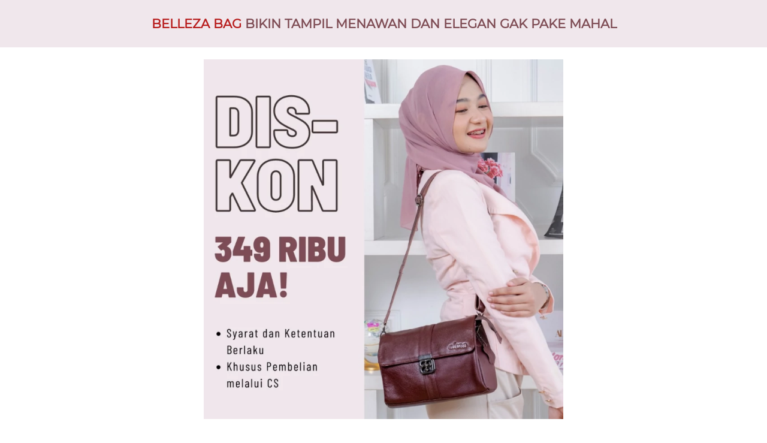

--- FILE ---
content_type: text/html; charset=utf-8
request_url: https://alonaku.com/belleza-nu-fpj
body_size: 34791
content:
<!DOCTYPE html><html dir="ltr" lang="id"><head prefix="og: http://ogp.me/ns# fb: http://ogp.me/ns/fb# product: http://ogp.me/ns/product#"><meta charset=utf-8><meta property="og:locale" content="id_ID"><meta content='width=device-width,initial-scale=1.0,shrink-to-fit=no' name='viewport'/><noscript><style>.lazyimg{opacity:1 !important}</style></noscript><script>function loadScript(a){var b=document.getElementsByTagName("head")[0],c=document.createElement("script");c.type="text/javascript",c.src="https://tracker.metricool.com/resources/be.js",c.onreadystatechange=a,c.onload=a,b.appendChild(c)}loadScript(function(){beTracker.t({hash:"9ab00dcb76dc0ff748f6962faa0553fe"})});</script><script>window.IMAGE_CDN_DOMAIN="img.berdu.my.id";window.PNG_IMAGE_CDN_DOMAIN="png.berdu.my.id";</script><script>
!function(f){if(f.fbq)return;n=f.fbq=function(){n.callMethod?n.callMethod.apply(n,arguments):n.queue.push(arguments)};n.queue=[];if(!f._fbq)f._fbq=n;n.push=n;n.loaded=!0;n.version='2.0'}(window);fbq('init','615935728950238');fbq('addPixelId','1637413960022249');fbq('addPixelId','1104092783953350');fbq('addPixelId','992868895168661');fbq('track','PageView');;window._fbids="615935728950238,1637413960022249,1104092783953350,992868895168661"</script><script async src='//connect.facebook.net/en_US/fbevents.js'></script><script>!function (w, d, t) {
      w.TiktokAnalyticsObject=t;var ttq=w[t]=w[t]||[];ttq.methods=["page","track","identify","instances","debug","on","off","once","ready","alias","group","enableCookie","disableCookie"],ttq.setAndDefer=function(t,e){t[e]=function(){t.push([e].concat(Array.prototype.slice.call(arguments,0)))}};for(var i=0;i<ttq.methods.length;i++)ttq.setAndDefer(ttq,ttq.methods[i]);ttq.instance=function(t){for(var e=ttq._i[t]||[],n=0;n<ttq.methods.length;n++)ttq.setAndDefer(e,ttq.methods[n]);return e},ttq.load=function(e,n){var i="https://analytics.tiktok.com/i18n/pixel/events.js";ttq._i=ttq._i||{},ttq._i[e]=[],ttq._i[e]._u=i,ttq._t=ttq._t||{},ttq._t[e]=+new Date,ttq._o=ttq._o||{},ttq._o[e]=n||{};var o=document.createElement("script");o.type="text/javascript",o.async=!0,o.src=i+"?sdkid="+e+"&lib="+t;var a=document.getElementsByTagName("script")[0];a.parentNode.insertBefore(o,a)};window._allTtp=["C4H95EVM9G8R5RJ0VR0G","C60P9QIO16EA5P9URC20","C603T5DMTNIH1FQH2300","C62VSG46J7TO0JJELHV0","C6532K4247CFVE3JFR90","C65KF8P5469I4JJV4TFG","C65KFN5ISHGKM8DCTJG0","C66UC2TROSV16R8HIOG0","C6705VVEQFRBU5HKH7U0","C67I6HK247CFVE3JJ5QG","C6I667H6C8J9DB326GM0","C6SNFJI00GCE1D771JVG","C7DB7K6TT111RBO6M3QG","C7JO9OKHG7L4JU6R6MT0","C7KJFTQCFKS288IK32H0","C7RR66E0MJON0LQMP0PG","C7T5VUQ40CK6SQS6EIC0","C7OGPCJ9OPOOJ4K3TST0","C7U94B76ARQ7U6A0U6C0","C7UG7TTGL1ARI64QQSMG","C7V3FFB9OPOOJ4K44PK0","C80T5VL0NM9PPK6KDE1G","C9FRNCJC77U7KEORJ530","CDNH21RC77U8DD0R334G","CDQQRC3C77U0VSIK8L50","CG8K5LRC77UFNRPAMPKG","CL2ULCJC77U115KEKU7G","CLG27TJC77U8CEMNQI30","CLI1AFBC77U4D7KCJCCG","CLI1G2RC77U3CGPHQMS0","CLN9D5BC77U60H56CTP0","CLO257RC77UEPOBATS00","CLPC4FJC77UE4VD7AK00","CM56HCJC77U0VR5LJGAG","CMPILJ3C77UF1UVUPLNG","CN084JBC77U1PJEFU1N0","COVEDPBC77U1Q2BAJ93G","COVGS0JC77UF83EUV02G","CP2SCCRC77U4JUSRI9BG","CP3CEA3C77U0CPUE35TG","CP46CMRC77U86OLP4L40","CP46DURC77U0306FTMVG","CP46EKJC77U0306FTN0G","CP46F9JC77U0CPUE3TPG","CP5BV73C77U0BRV6R4I0","CPG29D3C77U57258I110","CPTOTOJC77UARGOJ6QJG","CQ147CJC77UEB9QOJB80","CQ15F1RC77U5FLGA0I2G","CQ5QLB3C77UBVD6U2C7G","CQ6DNIJC77UFV51RFKSG"]}(window, document, 'ttq');</script><link href="https://alonaku.com/belleza-nu-fpj" rel="canonical"/><meta property="og:url" content="https://alonaku.com/belleza-nu-fpj"/><meta property="twitter:url" content="https://alonaku.com/belleza-nu-fpj"/><script>function bkr(){if(history.state)return;var l=location.href;history.replaceState(0,"","https://alonaku.com/_/redirect?url=https%3A%2F%2Falonaku.com");history.pushState(0,"",l)};window.addEventListener("popstate",function(e){if(location.pathname!=="/_/redirect")return;var url=decodeURIComponent(location.search).replace("?url=","");if(!url)return;location.href=url;e.preventDefault()});window.addEventListener("load",bkr);window.addEventListener("click",bkr);window.addEventListener("keypress",bkr)</script><meta property="og:type" content="website"><meta property="twitter:card" content="summary"><meta name="google" content="notranslate"/><meta name="mobile-web-app-capable" content="yes"><meta name="apple-mobile-web-app-capable" content="yes"/><meta name="mobile-web-app-title" content="alonaku.com"/><meta name="apple-mobile-web-app-title" content="alonaku.com"/><title>Alona Belleza Bag - 100% Genuine Leather</title><meta property="og:title" content="Alona Belleza Bag - 100% Genuine Leather"><meta property="twitter:title" content="Alona Belleza Bag - 100% Genuine Leather"><link rel="preload" href="https://fonts.gstatic.com/s/montserrat/v15/JTUSjIg1_i6t8kCHKm459Wlhyw.woff2" as="font" crossorigin><link rel="preload" href="https://fonts.gstatic.com/s/amaranth/v11/KtkuALODe433f0j1zMnFHdA.woff2" as="font" crossorigin><style>@font-face {font-display:swap;font-family: 'Montserrat';font-style: normal;font-weight: 400;src: url(https://fonts.gstatic.com/s/montserrat/v15/JTUSjIg1_i6t8kCHKm459Wlhyw.woff2) format('woff2');unicode-range: U+0000-00FF, U+0131, U+0152-0153, U+02BB-02BC, U+02C6, U+02DA, U+02DC, U+2000-206F, U+2074, U+20AC, U+2122, U+2191, U+2193, U+2212, U+2215, U+FEFF, U+FFFD;}@font-face {font-display:swap;font-family: 'Amaranth';font-style: normal;font-weight: 400;src: url(https://fonts.gstatic.com/s/amaranth/v11/KtkuALODe433f0j1zMnFHdA.woff2) format('woff2');unicode-range: U+0000-00FF, U+0131, U+0152-0153, U+02BB-02BC, U+02C6, U+02DA, U+02DC, U+2000-206F, U+2074, U+20AC, U+2122, U+2191, U+2193, U+2212, U+2215, U+FEFF, U+FFFD;}</style><link rel="icon" href="data:,"><style>*{resize:none;box-sizing:border-box;border-style:solid;border-width:0;outline:0;line-height:1.4;text-rendering:optimizeLegibility}body{background:#fff}#app_root,body,input,textarea{font-family:Helvetica Neue,Helvetica}#app_root,body{line-height:1.4;font-weight:400;white-space:normal;color:#31373d;height:100%;margin:0;font-size:14px;-ms-text-size-adjust:100%;-webkit-text-size-adjust:100%;-webkit-font-smoothing:antialiased;-moz-osx-font-smoothing:greyscale;text-rendering:optimizeLegibility}.div{display:flex;flex-direction:column;flex-shrink:0}input{margin:0;font-size:15px;background:transparent}.noscroll::-webkit-scrollbar{width:0;height:0}.noscroll::-moz-scrollbar{width:0;height:0}hr{border-bottom:1px solid rgba(0,0,0,.2);margin-top:12px;margin-bottom:12px}html{height:100%}a{line-height:1}.view{min-height:0;min-width:0;justify-content:flex-start}.text,.view{position:relative}.text{display:inline-block}.scroll-view{position:relative;overflow-x:hidden;overflow-y:auto;-webkit-overflow-scrolling:touch}.scroll-view-horizontal{overflow-y:hidden;overflow-x:scroll;flex-direction:row}.drf-pc ol,.drf-pc ul{display:inline-flex;flex-direction:column;align-items:center}.drf-pc ul,.drf-pr ol{display:inline-flex;flex-direction:column;align-items:flex-end}img{position:relative}input::-webkit-input-placeholder,textarea::-webkit-input-placeholder{font-weight:300;color:rgba(0,0,0,.3)}input.has-error::-webkit-input-placeholder,textarea.has-error::-webkit-input-placeholder{color:#e5b3b3}input[disabled]::-webkit-input-placeholder,textarea[disabled]::-webkit-input-placeholder{color:#ddd}.DraftEditor-editorContainer,.DraftEditor-root,.public-DraftEditor-content{font-size:15px;height:inherit}.DraftEditor-root{position:relative;max-width:100%}.DraftEditor-editorContainer{background-color:hsla(0,0%,100%,0);border-left:.1px solid transparent;position:relative}.public-DraftEditor-block{position:relative}.DraftEditor-alignLeft .public-DraftStyleDefault-block{text-align:left}.DraftEditor-alignLeft .public-DraftEditorPlaceholder-root{left:0;text-align:left}.DraftEditor-alignCenter .public-DraftStyleDefault-block{text-align:center}.DraftEditor-alignCenter .public-DraftEditorPlaceholder-root{margin:0 auto;text-align:center;width:100%}.DraftEditor-alignRight .public-DraftStyleDefault-block{text-align:right}.DraftEditor-alignRight .public-DraftEditorPlaceholder-root{right:0;text-align:right}.public-DraftEditorPlaceholder-root{color:#bdc1c9;position:absolute;z-index:0}.public-DraftEditorPlaceholder-hasFocus{color:#bdc1c9}.DraftEditorPlaceholder-hidden{display:none}.public-DraftStyleDefault-block{position:relative;white-space:pre-wrap}.public-DraftStyleDefault-ltr{direction:ltr}.public-DraftStyleDefault-rtl{direction:rtl;text-align:right}.public-DraftStyleDefault-listLTR{direction:ltr}.public-DraftStyleDefault-listRTL{direction:rtl}.public-DraftStyleDefault-ol,.public-DraftStyleDefault-ul{margin:8px 0;padding:0}.public-DraftStyleDefault-depth0.public-DraftStyleDefault-listLTR{margin-left:1em}.public-DraftStyleDefault-depth0.public-DraftStyleDefault-listRTL{margin-right:1em}.public-DraftStyleDefault-depth1.public-DraftStyleDefault-listLTR{margin-left:3em}.public-DraftStyleDefault-depth1.public-DraftStyleDefault-listRTL{margin-right:3em}.public-DraftStyleDefault-depth2.public-DraftStyleDefault-listLTR{margin-left:4.5em}.public-DraftStyleDefault-depth2.public-DraftStyleDefault-listRTL{margin-right:4.5em}.public-DraftStyleDefault-depth3.public-DraftStyleDefault-listLTR{margin-left:6em}.public-DraftStyleDefault-depth3.public-DraftStyleDefault-listRTL{margin-right:6em}.public-DraftStyleDefault-depth4.public-DraftStyleDefault-listLTR{margin-left:7.5em}.public-DraftStyleDefault-depth4.public-DraftStyleDefault-listRTL{margin-right:7.5em}.public-DraftStyleDefault-unorderedListItem{list-style-type:square;position:relative}.public-DraftStyleDefault-unorderedListItem.public-DraftStyleDefault-depth0{list-style-type:disc}.public-DraftStyleDefault-unorderedListItem.public-DraftStyleDefault-depth1{list-style-type:circle}.public-DraftStyleDefault-orderedListItem{list-style-type:none;position:relative}.public-DraftStyleDefault-orderedListItem.public-DraftStyleDefault-listLTR:before{left:-30px;position:absolute;text-align:right;width:30px}.public-DraftStyleDefault-orderedListItem.public-DraftStyleDefault-listRTL:before{position:absolute;right:-30px;text-align:left;width:30px}.public-DraftStyleDefault-orderedListItem:before{content:counter(a) ". ";counter-increment:a}.public-DraftStyleDefault-orderedListItem.public-DraftStyleDefault-depth1:before{content:counter(b) ". ";counter-increment:b}.public-DraftStyleDefault-orderedListItem.public-DraftStyleDefault-depth2:before{content:counter(c) ". ";counter-increment:c}.public-DraftStyleDefault-orderedListItem.public-DraftStyleDefault-depth3:before{content:counter(d) ". ";counter-increment:d}.public-DraftStyleDefault-orderedListItem.public-DraftStyleDefault-depth4:before{content:counter(e) ". ";counter-increment:e}.public-DraftStyleDefault-depth0.public-DraftStyleDefault-reset{counter-reset:a}.public-DraftStyleDefault-depth1.public-DraftStyleDefault-reset{counter-reset:b}.public-DraftStyleDefault-depth2.public-DraftStyleDefault-reset{counter-reset:c}.public-DraftStyleDefault-depth3.public-DraftStyleDefault-reset{counter-reset:d}.public-DraftStyleDefault-depth4.public-DraftStyleDefault-reset{counter-reset:e}.public-DraftStyleDefault-ol,.public-DraftStyleDefault-ul{display:inline-flex;flex-direction:column}p.draft-block{margin:0}.draft-block-header-one{font-weight:700;font-size:23px}.draft-block-header-two{font-weight:500;font-size:20px}.draft-block-header-three{font-weight:500;font-size:17px}.draft-block-atomic,.draft-block-header-one,.draft-block-header-three,.draft-block-header-two{margin:0}.draft-editor-editable .draft-block-header-one,.draft-editor-editable .draft-block-header-three,.draft-editor-editable .draft-block-header-two{color:#333}h1,h2,h3,h4{margin:0}.email-view{font-weight:"400"}.no-click-child *{pointer-events:none}img{image-rendering:-webkit-optimize-contrast;image-rendering:crisp-edges}[type=text]::-ms-clear,input[type=text]::-ms-reveal{ :none;width:0;height:0}input[type=search]::-webkit-search-cancel-button,input[type=search]::-webkit-search-decoration,input[type=search]::-webkit-search-results-button,input[type=search]::-webkit-search-results-decoration{display:none}.rotate-animation{-webkit-animation:a 1s infinite linear}@keyframes a{0%{transform:rotate(0deg)}to{transform:rotate(359deg)}}.draft-block.draft-block-blockquote{font-size:22px;color:rgba(0,0,0,.44);font-style:italic}.draft-quote{position:relative;padding-right:4px;padding-left:4px}.draft-quote>span{opacity:0}.draft-quote:before{position:absolute;top:-8px;font-size:30px;opacity:1}.draft-quote-start:before{right:2px;content:"\201C"}.draft-quote-end:before{left:2px;content:"\201D"}.draft-right-align{text-align:right}.draft-center-align{text-align:center}.draft-justify-align{text-align:justify}.dvd{z-index:1}.bgw>div,.ibgw>div{z-index:2}@media print{.no-print{display:none!important;height:0}}.bgw{display:block}.page-text-editor-large h1.draft-block{font-size:35px;font-weight:700}@media(max-width:800px){.page-text-editor-large h1.draft-block{font-size:25px;font-weight:700}}.page-text-editor-large h2.draft-block{font-size:30px;font-weight:500}@media(max-width:800px){.page-text-editor-large h2.draft-block{font-size:22px;font-weight:500}}.page-text-editor-large h3.draft-block{font-size:25px;font-weight:500}@media(max-width:800px){.page-text-editor-large h3.draft-block{font-size:20px;font-weight:500}}.page-text-editor-large .draft-block{font-size:21px;font-weight:400}@media(max-width:800px){.page-text-editor-large .draft-block{font-size:18px;font-weight:400}}.page-text-editor-large .draft-block.draft-block-empty{height:10.5px}@media(max-width:800px){.page-text-editor-large .draft-block.draft-block-empty{height:9px}}.ci_im_pd{align-items:center;justify-content:center;padding-left:18px;padding-right:18px}@media(max-width:800px){.ci_im_pd{padding-left:0;padding-right:0;padding-top:0;padding-bottom:0}}.fl_18 div.draft-block > div > span,.fl_18 div.draft-block > div > a,.fl_18 p.draft-block,.fl_18 li.draft-block,.fl_18 blockquote.draft-block{font-size:18px}.fl_18 h1{font-size:36px;font-weight:700;margin-bottom:5px}@media(max-width:800px){.fl_18 h1{font-size:28.8px;font-weight:700;margin-bottom:5px}}.fl_18 h2{font-size:27px;font-weight:700;margin-bottom:5px}@media(max-width:800px){.fl_18 h2{font-size:25px;font-weight:700;margin-bottom:5px}}.fl_18 h3{font-size:23px;font-weight:700;margin-bottom:5px}@media(max-width:800px){.fl_18 h3{font-size:21px;font-weight:700;margin-bottom:5px}}.slide_pd{padding-left:18px;padding-right:18px}@media(max-width:800px){.slide_pd{padding-left:0;padding-right:0}}.page-text-editor-medium h1.draft-block{font-size:30px;font-weight:700}@media(max-width:800px){.page-text-editor-medium h1.draft-block{font-size:22px;font-weight:700}}.page-text-editor-medium h2.draft-block{font-size:25px;font-weight:500}@media(max-width:800px){.page-text-editor-medium h2.draft-block{font-size:20px;font-weight:500}}.page-text-editor-medium h3.draft-block{font-size:21px;font-weight:500}@media(max-width:800px){.page-text-editor-medium h3.draft-block{font-size:18px;font-weight:500}}.page-text-editor-medium .draft-block{font-size:18px;font-weight:400}@media(max-width:800px){.page-text-editor-medium .draft-block{font-size:16px;font-weight:400}}.page-text-editor-medium .draft-block.draft-block-empty{height:9px}@media(max-width:800px){.page-text-editor-medium .draft-block.draft-block-empty{height:8px}}</style></head><body style="background-color:#ffffff"><script>setTimeout(function(){document.body.classList.add('bdinit')},100)</script>
<div id='app_root'><div style="align-items:stretch;position:relative;flex:1;height:100%" class="view div "><div style="flex:1;align-items:stretch" class="app-App  view div "><div style="flex:1" class="page-Page  view div " id="top"><div style="flex:0 0 0;min-height:100vh;overflow-x:visible;overflow-y:visible" class="div scroll-view div-with-flex  "><div class="view div "><div style="padding-top:25px;padding-bottom:25px;background-color:#F0E7EC" class="bgw view div "><div style="max-width:1024px;width:100%;margin-left:auto;margin-right:auto;padding-left:18px;padding-right:18px" class="view div "><div style="text-align:center;font-family:&#x27;Montserrat&#x27;;color:#7E4C54;align-items:center" class="drf-pc page-text-editor-large view div "><div class="DraftEditor-root"><div class="DraftEditor-editorContainer"><div class="public-DraftEditor-content" style="outline:none;white-space:pre-wrap;word-wrap:break-word"><div><div class="draft-block draft-block-unstyled"><div class="public-DraftStyleDefault-block public-DraftStyleDefault-ltr"><span style="font-weight:bold;color:#B71C1C"><span data-text="true">BELLEZA BAG</span></span><span style="font-weight:bold"><span data-text="true"> BIKIN TAMPIL MENAWAN DAN ELEGAN GAK PAKE MAHAL</span></span></div></div></div></div></div></div></div></div></div></div><div class="view div "><div style="padding-top:20px;padding-bottom:20px" class="bgw view div "><div class="ci_im_pd view div "><div style="width:100%;max-width:600px;border-width:0;border-top-width:0;border-bottom-width:0;border-left-width:0;border-right-width:0;text-decoration:none" class="view div "><div style="background-color:rgba(255,255,255,0)" class="view div "><div style="display:block;text-align:center;line-height:.8;overflow:hidden" class="view div "><div style="width:100%;padding-top:100%;background-color:#dfd1d8;display:block;opacity:1" class="lazyimg_p  view div "></div><picture style="top:0;left:0;right:0;bottom:0;position:absolute;width:100%;height:100%;min-width:100%;min-height:100%;object-fit:cover"><source type="image/webp" srcSet="//img.berdu.my.id/img/100/bk8nbciybldvq5zcdz/hxXqnxmqffgbfnHhxmcdZGzzN25TpbT8KB0Iquelv3A.webp 100w,//img.berdu.my.id/img/200/bk8nbciybldvq5zcdz/hxXqnxmqffgbfnHhxmcdZGzzN25TpbT8KB0Iquelv3A.webp 200w,//img.berdu.my.id/img/300/bk8nbciybldvq5zcdz/hxXqnxmqffgbfnHhxmcdZGzzN25TpbT8KB0Iquelv3A.webp 300w,//img.berdu.my.id/img/400/bk8nbciybldvq5zcdz/hxXqnxmqffgbfnHhxmcdZGzzN25TpbT8KB0Iquelv3A.webp 400w,//img.berdu.my.id/img/500/bk8nbciybldvq5zcdz/hxXqnxmqffgbfnHhxmcdZGzzN25TpbT8KB0Iquelv3A.webp 500w,//img.berdu.my.id/img/600/bk8nbciybldvq5zcdz/hxXqnxmqffgbfnHhxmcdZGzzN25TpbT8KB0Iquelv3A.webp 600w,//img.berdu.my.id/img/700/bk8nbciybldvq5zcdz/hxXqnxmqffgbfnHhxmcdZGzzN25TpbT8KB0Iquelv3A.webp 700w,//img.berdu.my.id/img/800/bk8nbciybldvq5zcdz/hxXqnxmqffgbfnHhxmcdZGzzN25TpbT8KB0Iquelv3A.webp 800w"/><img src="//img.berdu.my.id/img/800/bk8nbciybldvq5zcdz/hxXqnxmqffgbfnHhxmcdZGzzN25TpbT8KB0Iquelv3A.jpg" srcSet="//img.berdu.my.id/img/100/bk8nbciybldvq5zcdz/hxXqnxmqffgbfnHhxmcdZGzzN25TpbT8KB0Iquelv3A.jpg 100w,//img.berdu.my.id/img/200/bk8nbciybldvq5zcdz/hxXqnxmqffgbfnHhxmcdZGzzN25TpbT8KB0Iquelv3A.jpg 200w,//img.berdu.my.id/img/300/bk8nbciybldvq5zcdz/hxXqnxmqffgbfnHhxmcdZGzzN25TpbT8KB0Iquelv3A.jpg 300w,//img.berdu.my.id/img/400/bk8nbciybldvq5zcdz/hxXqnxmqffgbfnHhxmcdZGzzN25TpbT8KB0Iquelv3A.jpg 400w,//img.berdu.my.id/img/500/bk8nbciybldvq5zcdz/hxXqnxmqffgbfnHhxmcdZGzzN25TpbT8KB0Iquelv3A.jpg 500w,//img.berdu.my.id/img/600/bk8nbciybldvq5zcdz/hxXqnxmqffgbfnHhxmcdZGzzN25TpbT8KB0Iquelv3A.jpg 600w,//img.berdu.my.id/img/700/bk8nbciybldvq5zcdz/hxXqnxmqffgbfnHhxmcdZGzzN25TpbT8KB0Iquelv3A.jpg 700w,//img.berdu.my.id/img/800/bk8nbciybldvq5zcdz/hxXqnxmqffgbfnHhxmcdZGzzN25TpbT8KB0Iquelv3A.jpg 800w" draggable="false" alt="-" style="width:100%;height:100%;object-fit:cover" class="lazyimg"/></picture></div></div></div></div></div></div><div class="view div "><div class="bgw view div "><div style="max-width:1024px;width:100%;margin-left:auto;margin-right:auto;padding-left:18px;padding-right:18px" class="view div "><div style="text-align:center;font-family:&#x27;Montserrat&#x27;;align-items:center" class="drf-pc page-text-editor-large view div "><div class="DraftEditor-root"><div class="DraftEditor-editorContainer"><div class="public-DraftEditor-content" style="outline:none;white-space:pre-wrap;word-wrap:break-word"><div><div class="draft-block draft-block-unstyled"><div class="public-DraftStyleDefault-block public-DraftStyleDefault-ltr"><span><span data-text="true">Memudahkanmu menyimpan barang-barang pentingmu tanpa mengorbankan </span></span><span style="font-style:italic"><span data-text="true">style</span></span></div></div><div class="draft-block draft-block-unstyled draft-block-empty"><div class="public-DraftStyleDefault-block public-DraftStyleDefault-ltr"><span><br data-text="true"/></span></div></div><div class="draft-block draft-block-unstyled draft-block-empty"><div class="public-DraftStyleDefault-block public-DraftStyleDefault-ltr"><span><br data-text="true"/></span></div></div><div class="draft-block draft-block-unstyled draft-block-empty"><div class="public-DraftStyleDefault-block public-DraftStyleDefault-ltr"><span><br data-text="true"/></span></div></div><div class="draft-block draft-block-unstyled"><div class="public-DraftStyleDefault-block public-DraftStyleDefault-ltr"><span style="font-weight:bold;color:#B71C1C"><span data-text="true">&quot;Belleza Bag: Tas Elegan &amp; Kekinian dari 100% Kulit Premium&quot;</span></span></div></div></div></div></div></div></div></div></div></div><div class="view div "><div class="bgw view div "><div style="max-width:1024px;width:100%;margin-left:auto;margin-right:auto;padding-left:18px;padding-right:18px;padding-top:12px;padding-bottom:12px" class="view div "><div style="flex-direction:row;align-self:flex-start" class="view div "><svg viewBox="0 0 444.237 444.237" class="" width="26" height="26" style="color:#000000;position:relative;font-size:26px;width:26px;height:26px;text-align:center;top:0;margin-right:14px;min-width:26px;fill:#000000"><path d="M376.471 439.859H45.176C20.262 439.859 0 419.597 0 394.682V93.506C0 68.591 20.262 48.33 45.176 48.33H376.47c24.915 0 45.176 20.262 45.176 45.176v301.176c.001 24.915-20.261 45.177-45.175 45.177zM60.235 379.623h301.176V108.565H60.235v271.058z" fill="#fff"/><path d="M218.353 349.506a37.665 37.665 0 0 1-28.589-13.146L99.411 230.948c-13.53-15.789-11.701-39.552 4.088-53.082 15.782-13.545 39.544-11.716 53.09 4.081l59.068 68.909L402.342 25.741c28.898-40.478 59.144-18.063 30.118 22.588l-183.477 285.41a37.661 37.661 0 0 1-30.63 15.767z" fill="#00a344"/></svg><div style="flex:1" class="view div "><div style="text-align:left;margin-right:auto;font-family:&#x27;Montserrat&#x27;" class="fl_18 view div "><div class="DraftEditor-root"><div class="DraftEditor-editorContainer"><div class="public-DraftEditor-content" style="outline:none;white-space:pre-wrap;word-wrap:break-word"><div><div class="draft-block draft-block-unstyled"><div class="public-DraftStyleDefault-block public-DraftStyleDefault-ltr"><span><span data-text="true">Memiliki 2 ruang utama luas</span></span></div></div></div></div></div></div></div></div></div><div style="flex-direction:row;margin-top:26px;align-self:flex-start" class="view div "><svg viewBox="0 0 444.237 444.237" class="" width="26" height="26" style="color:#000000;position:relative;font-size:26px;width:26px;height:26px;text-align:center;top:0;margin-right:14px;min-width:26px;fill:#000000"><path d="M376.471 439.859H45.176C20.262 439.859 0 419.597 0 394.682V93.506C0 68.591 20.262 48.33 45.176 48.33H376.47c24.915 0 45.176 20.262 45.176 45.176v301.176c.001 24.915-20.261 45.177-45.175 45.177zM60.235 379.623h301.176V108.565H60.235v271.058z" fill="#fff"/><path d="M218.353 349.506a37.665 37.665 0 0 1-28.589-13.146L99.411 230.948c-13.53-15.789-11.701-39.552 4.088-53.082 15.782-13.545 39.544-11.716 53.09 4.081l59.068 68.909L402.342 25.741c28.898-40.478 59.144-18.063 30.118 22.588l-183.477 285.41a37.661 37.661 0 0 1-30.63 15.767z" fill="#00a344"/></svg><div style="flex:1" class="view div "><div style="text-align:left;margin-right:auto;font-family:&#x27;Montserrat&#x27;" class="fl_18 view div "><div class="DraftEditor-root"><div class="DraftEditor-editorContainer"><div class="public-DraftEditor-content" style="outline:none;white-space:pre-wrap;word-wrap:break-word"><div><div class="draft-block draft-block-unstyled"><div class="public-DraftStyleDefault-block public-DraftStyleDefault-ltr"><span><span data-text="true">Memiliki </span></span><span><span data-text="true">6 slot kartu </span></span></div></div></div></div></div></div></div></div></div><div style="flex-direction:row;margin-top:26px;align-self:flex-start" class="view div "><svg viewBox="0 0 444.237 444.237" class="" width="26" height="26" style="color:#000000;position:relative;font-size:26px;width:26px;height:26px;text-align:center;top:0;margin-right:14px;min-width:26px;fill:#000000"><path d="M376.471 439.859H45.176C20.262 439.859 0 419.597 0 394.682V93.506C0 68.591 20.262 48.33 45.176 48.33H376.47c24.915 0 45.176 20.262 45.176 45.176v301.176c.001 24.915-20.261 45.177-45.175 45.177zM60.235 379.623h301.176V108.565H60.235v271.058z" fill="#fff"/><path d="M218.353 349.506a37.665 37.665 0 0 1-28.589-13.146L99.411 230.948c-13.53-15.789-11.701-39.552 4.088-53.082 15.782-13.545 39.544-11.716 53.09 4.081l59.068 68.909L402.342 25.741c28.898-40.478 59.144-18.063 30.118 22.588l-183.477 285.41a37.661 37.661 0 0 1-30.63 15.767z" fill="#00a344"/></svg><div style="flex:1" class="view div "><div style="text-align:left;margin-right:auto;font-family:&#x27;Montserrat&#x27;" class="fl_18 view div "><div class="DraftEditor-root"><div class="DraftEditor-editorContainer"><div class="public-DraftEditor-content" style="outline:none;white-space:pre-wrap;word-wrap:break-word"><div><div class="draft-block draft-block-unstyled"><div class="public-DraftStyleDefault-block public-DraftStyleDefault-ltr"><span><span data-text="true">Memiliki</span></span><span><span data-text="true"> </span></span><span><span data-text="true">1 ruang belakang</span></span></div></div></div></div></div></div></div></div></div><div style="flex-direction:row;margin-top:26px;align-self:flex-start" class="view div "><svg viewBox="0 0 444.237 444.237" class="" width="26" height="26" style="color:#000000;position:relative;font-size:26px;width:26px;height:26px;text-align:center;top:0;margin-right:14px;min-width:26px;fill:#000000"><path d="M376.471 439.859H45.176C20.262 439.859 0 419.597 0 394.682V93.506C0 68.591 20.262 48.33 45.176 48.33H376.47c24.915 0 45.176 20.262 45.176 45.176v301.176c.001 24.915-20.261 45.177-45.175 45.177zM60.235 379.623h301.176V108.565H60.235v271.058z" fill="#fff"/><path d="M218.353 349.506a37.665 37.665 0 0 1-28.589-13.146L99.411 230.948c-13.53-15.789-11.701-39.552 4.088-53.082 15.782-13.545 39.544-11.716 53.09 4.081l59.068 68.909L402.342 25.741c28.898-40.478 59.144-18.063 30.118 22.588l-183.477 285.41a37.661 37.661 0 0 1-30.63 15.767z" fill="#00a344"/></svg><div style="flex:1" class="view div "><div style="text-align:left;margin-right:auto;font-family:&#x27;Montserrat&#x27;" class="fl_18 view div "><div class="DraftEditor-root"><div class="DraftEditor-editorContainer"><div class="public-DraftEditor-content" style="outline:none;white-space:pre-wrap;word-wrap:break-word"><div><div class="draft-block draft-block-unstyled"><div class="public-DraftStyleDefault-block public-DraftStyleDefault-ltr"><span><span data-text="true">Desain mewah minimalis</span></span></div></div></div></div></div></div></div></div></div><div style="flex-direction:row;margin-top:26px;align-self:flex-start" class="view div "><svg viewBox="0 0 444.237 444.237" class="" width="26" height="26" style="color:#000000;position:relative;font-size:26px;width:26px;height:26px;text-align:center;top:0;margin-right:14px;min-width:26px;fill:#000000"><path d="M376.471 439.859H45.176C20.262 439.859 0 419.597 0 394.682V93.506C0 68.591 20.262 48.33 45.176 48.33H376.47c24.915 0 45.176 20.262 45.176 45.176v301.176c.001 24.915-20.261 45.177-45.175 45.177zM60.235 379.623h301.176V108.565H60.235v271.058z" fill="#fff"/><path d="M218.353 349.506a37.665 37.665 0 0 1-28.589-13.146L99.411 230.948c-13.53-15.789-11.701-39.552 4.088-53.082 15.782-13.545 39.544-11.716 53.09 4.081l59.068 68.909L402.342 25.741c28.898-40.478 59.144-18.063 30.118 22.588l-183.477 285.41a37.661 37.661 0 0 1-30.63 15.767z" fill="#00a344"/></svg><div style="flex:1" class="view div "><div style="text-align:left;margin-right:auto;font-family:&#x27;Montserrat&#x27;" class="fl_18 view div "><div class="DraftEditor-root"><div class="DraftEditor-editorContainer"><div class="public-DraftEditor-content" style="outline:none;white-space:pre-wrap;word-wrap:break-word"><div><div class="draft-block draft-block-unstyled"><div class="public-DraftStyleDefault-block public-DraftStyleDefault-ltr"><span><span data-text="true">Pengunci putar yang unik </span></span></div></div></div></div></div></div></div></div></div><div style="flex-direction:row;margin-top:26px;align-self:flex-start" class="view div "><svg viewBox="0 0 444.237 444.237" class="" width="26" height="26" style="color:#000000;position:relative;font-size:26px;width:26px;height:26px;text-align:center;top:0;margin-right:14px;min-width:26px;fill:#000000"><path d="M376.471 439.859H45.176C20.262 439.859 0 419.597 0 394.682V93.506C0 68.591 20.262 48.33 45.176 48.33H376.47c24.915 0 45.176 20.262 45.176 45.176v301.176c.001 24.915-20.261 45.177-45.175 45.177zM60.235 379.623h301.176V108.565H60.235v271.058z" fill="#fff"/><path d="M218.353 349.506a37.665 37.665 0 0 1-28.589-13.146L99.411 230.948c-13.53-15.789-11.701-39.552 4.088-53.082 15.782-13.545 39.544-11.716 53.09 4.081l59.068 68.909L402.342 25.741c28.898-40.478 59.144-18.063 30.118 22.588l-183.477 285.41a37.661 37.661 0 0 1-30.63 15.767z" fill="#00a344"/></svg><div style="flex:1" class="view div "><div style="text-align:left;margin-right:auto;font-family:&#x27;Montserrat&#x27;" class="fl_18 view div "><div class="DraftEditor-root"><div class="DraftEditor-editorContainer"><div class="public-DraftEditor-content" style="outline:none;white-space:pre-wrap;word-wrap:break-word"><div><div class="draft-block draft-block-unstyled"><div class="public-DraftStyleDefault-block public-DraftStyleDefault-ltr"><span><span data-text="true">Detail jahitan rapi </span></span></div></div></div></div></div></div></div></div></div></div></div></div><div class="view div "><div style="padding-top:40px;padding-bottom:40px" class="bgw view div "><div style="max-width:1024px;width:100%;margin-left:auto;margin-right:auto;padding-left:18px;padding-right:18px" class="view div "><div style="text-align:center;font-family:&#x27;Montserrat&#x27;;align-items:center" class="drf-pc page-text-editor-large view div "><div class="DraftEditor-root"><div class="DraftEditor-editorContainer"><div class="public-DraftEditor-content" style="outline:none;white-space:pre-wrap;word-wrap:break-word"><div><div class="draft-block draft-block-unstyled"><div class="public-DraftStyleDefault-block public-DraftStyleDefault-ltr"><span><span data-text="true">Solusi yang pas untuk kamu senantiasa tampil menawan saat ngantor maupun </span></span><span style="font-style:italic"><span data-text="true">hangout</span></span></div></div></div></div></div></div></div></div></div></div><div class="view div "><div class="bgw view div "><div style="max-width:1024px;width:100%;margin-left:auto;margin-right:auto;padding-left:18px;padding-right:18px" class="view div "><div style="text-align:center;font-family:&#x27;Montserrat&#x27;;align-items:center" class="drf-pc page-text-editor-large view div "><div class="DraftEditor-root"><div class="DraftEditor-editorContainer"><div class="public-DraftEditor-content" style="outline:none;white-space:pre-wrap;word-wrap:break-word"><div><div class="draft-block draft-block-unstyled draft-block-empty"><div class="public-DraftStyleDefault-block public-DraftStyleDefault-ltr"><span><br data-text="true"/></span></div></div><div class="draft-block draft-block-unstyled draft-block-empty"><div class="public-DraftStyleDefault-block public-DraftStyleDefault-ltr"><span><br data-text="true"/></span></div></div><h2 class="draft-block draft-block-header-two" id="tunggu-apa-lagi-miliki-belleza-bag-sekarang-juga"><div class="public-DraftStyleDefault-block public-DraftStyleDefault-ltr"><span style="font-weight:bold"><span data-text="true">Tunggu Apa Lagi? Miliki </span></span><span style="font-weight:bold;color:#B71C1C"><span data-text="true">Belleza Bag</span></span><span style="font-weight:bold"><span data-text="true"> Sekarang Juga!</span></span></div></h2></div></div></div></div></div></div></div></div><div class="view div "><div style="padding-top:40px;padding-bottom:40px" class="bgw view div "><div style="align-items:center" class="view div "><div style="max-width:800px;width:100%;margin-left:auto;margin-right:auto" class="slide_pd view div "><div style="width:100%;padding-bottom:100%;overflow:hidden" class="view div " draggable="true"><div style="position:absolute;top:0;bottom:0;width:100%;flex-direction:row;left:0;transform:translateX(0px);-webkit-transform:translateX(0px)" class="view div "><div style="height:100%;width:100%" class="view div "><div style="width:100%" class="view div "><div style="display:block;text-align:center;line-height:.8;overflow:hidden;width:100%;height:100%" class="view div "><div style="top:0;left:0;width:100%;height:100%;position:absolute;background-color:#d9d5da;opacity:1" class="lazyimg_p  view div "></div><div style="padding-bottom:100%" class="view div "></div><picture style="top:0;left:0;width:100%;height:100%;position:absolute;object-fit:cover"><source type="image/webp" srcSet="//img.berdu.my.id/img/100/bk8nbciybldvq5zcdz/hxm524bxMThbs2IhxTmrDlamnIrhXFSsKi59hdSYucdg.webp 100w,//img.berdu.my.id/img/200/bk8nbciybldvq5zcdz/hxm524bxMThbs2IhxTmrDlamnIrhXFSsKi59hdSYucdg.webp 200w,//img.berdu.my.id/img/300/bk8nbciybldvq5zcdz/hxm524bxMThbs2IhxTmrDlamnIrhXFSsKi59hdSYucdg.webp 300w,//img.berdu.my.id/img/400/bk8nbciybldvq5zcdz/hxm524bxMThbs2IhxTmrDlamnIrhXFSsKi59hdSYucdg.webp 400w,//img.berdu.my.id/img/500/bk8nbciybldvq5zcdz/hxm524bxMThbs2IhxTmrDlamnIrhXFSsKi59hdSYucdg.webp 500w,//img.berdu.my.id/img/600/bk8nbciybldvq5zcdz/hxm524bxMThbs2IhxTmrDlamnIrhXFSsKi59hdSYucdg.webp 600w,//img.berdu.my.id/img/700/bk8nbciybldvq5zcdz/hxm524bxMThbs2IhxTmrDlamnIrhXFSsKi59hdSYucdg.webp 700w,//img.berdu.my.id/img/800/bk8nbciybldvq5zcdz/hxm524bxMThbs2IhxTmrDlamnIrhXFSsKi59hdSYucdg.webp 800w"/><img src="//img.berdu.my.id/img/800/bk8nbciybldvq5zcdz/hxm524bxMThbs2IhxTmrDlamnIrhXFSsKi59hdSYucdg.jpg" srcSet="//img.berdu.my.id/img/100/bk8nbciybldvq5zcdz/hxm524bxMThbs2IhxTmrDlamnIrhXFSsKi59hdSYucdg.jpg 100w,//img.berdu.my.id/img/200/bk8nbciybldvq5zcdz/hxm524bxMThbs2IhxTmrDlamnIrhXFSsKi59hdSYucdg.jpg 200w,//img.berdu.my.id/img/300/bk8nbciybldvq5zcdz/hxm524bxMThbs2IhxTmrDlamnIrhXFSsKi59hdSYucdg.jpg 300w,//img.berdu.my.id/img/400/bk8nbciybldvq5zcdz/hxm524bxMThbs2IhxTmrDlamnIrhXFSsKi59hdSYucdg.jpg 400w,//img.berdu.my.id/img/500/bk8nbciybldvq5zcdz/hxm524bxMThbs2IhxTmrDlamnIrhXFSsKi59hdSYucdg.jpg 500w,//img.berdu.my.id/img/600/bk8nbciybldvq5zcdz/hxm524bxMThbs2IhxTmrDlamnIrhXFSsKi59hdSYucdg.jpg 600w,//img.berdu.my.id/img/700/bk8nbciybldvq5zcdz/hxm524bxMThbs2IhxTmrDlamnIrhXFSsKi59hdSYucdg.jpg 700w,//img.berdu.my.id/img/800/bk8nbciybldvq5zcdz/hxm524bxMThbs2IhxTmrDlamnIrhXFSsKi59hdSYucdg.jpg 800w" draggable="false" alt="-" style="width:100%;height:100%;object-fit:cover" class="lazyimg"/></picture></div></div></div><div style="height:100%;width:100%" class="view div "><div style="width:100%" class="view div "><div style="display:block;text-align:center;line-height:.8;overflow:hidden;width:100%;height:100%" class="view div "><div style="top:0;left:0;width:100%;height:100%;position:absolute;background-color:#d2cbd1;opacity:1" class="lazyimg_p  view div "></div><div style="padding-bottom:100%" class="view div "></div><picture style="top:0;left:0;width:100%;height:100%;position:absolute;object-fit:cover"><source type="image/webp" srcSet="//img.berdu.my.id/img/100/bk8nbciybldvq5zcdz/hxm59ZtqDowmLu6hxTmv2qjKW9oRDS2SjBcW7Bp1I0g.webp 100w,//img.berdu.my.id/img/200/bk8nbciybldvq5zcdz/hxm59ZtqDowmLu6hxTmv2qjKW9oRDS2SjBcW7Bp1I0g.webp 200w,//img.berdu.my.id/img/300/bk8nbciybldvq5zcdz/hxm59ZtqDowmLu6hxTmv2qjKW9oRDS2SjBcW7Bp1I0g.webp 300w,//img.berdu.my.id/img/400/bk8nbciybldvq5zcdz/hxm59ZtqDowmLu6hxTmv2qjKW9oRDS2SjBcW7Bp1I0g.webp 400w,//img.berdu.my.id/img/500/bk8nbciybldvq5zcdz/hxm59ZtqDowmLu6hxTmv2qjKW9oRDS2SjBcW7Bp1I0g.webp 500w,//img.berdu.my.id/img/600/bk8nbciybldvq5zcdz/hxm59ZtqDowmLu6hxTmv2qjKW9oRDS2SjBcW7Bp1I0g.webp 600w,//img.berdu.my.id/img/700/bk8nbciybldvq5zcdz/hxm59ZtqDowmLu6hxTmv2qjKW9oRDS2SjBcW7Bp1I0g.webp 700w,//img.berdu.my.id/img/800/bk8nbciybldvq5zcdz/hxm59ZtqDowmLu6hxTmv2qjKW9oRDS2SjBcW7Bp1I0g.webp 800w"/><img src="//img.berdu.my.id/img/800/bk8nbciybldvq5zcdz/hxm59ZtqDowmLu6hxTmv2qjKW9oRDS2SjBcW7Bp1I0g.jpg" srcSet="//img.berdu.my.id/img/100/bk8nbciybldvq5zcdz/hxm59ZtqDowmLu6hxTmv2qjKW9oRDS2SjBcW7Bp1I0g.jpg 100w,//img.berdu.my.id/img/200/bk8nbciybldvq5zcdz/hxm59ZtqDowmLu6hxTmv2qjKW9oRDS2SjBcW7Bp1I0g.jpg 200w,//img.berdu.my.id/img/300/bk8nbciybldvq5zcdz/hxm59ZtqDowmLu6hxTmv2qjKW9oRDS2SjBcW7Bp1I0g.jpg 300w,//img.berdu.my.id/img/400/bk8nbciybldvq5zcdz/hxm59ZtqDowmLu6hxTmv2qjKW9oRDS2SjBcW7Bp1I0g.jpg 400w,//img.berdu.my.id/img/500/bk8nbciybldvq5zcdz/hxm59ZtqDowmLu6hxTmv2qjKW9oRDS2SjBcW7Bp1I0g.jpg 500w,//img.berdu.my.id/img/600/bk8nbciybldvq5zcdz/hxm59ZtqDowmLu6hxTmv2qjKW9oRDS2SjBcW7Bp1I0g.jpg 600w,//img.berdu.my.id/img/700/bk8nbciybldvq5zcdz/hxm59ZtqDowmLu6hxTmv2qjKW9oRDS2SjBcW7Bp1I0g.jpg 700w,//img.berdu.my.id/img/800/bk8nbciybldvq5zcdz/hxm59ZtqDowmLu6hxTmv2qjKW9oRDS2SjBcW7Bp1I0g.jpg 800w" draggable="false" alt="-" style="width:100%;height:100%;object-fit:cover" class="lazyimg"/></picture></div></div></div><div style="height:100%;width:100%" class="view div "><div style="width:100%" class="view div "><div style="display:block;text-align:center;line-height:.8;overflow:hidden;width:100%;height:100%" class="view div "><div style="top:0;left:0;width:100%;height:100%;position:absolute;background-color:#d1ced3;opacity:1" class="lazyimg_p  view div "></div><div style="padding-bottom:100%" class="view div "></div><picture style="top:0;left:0;width:100%;height:100%;position:absolute;object-fit:cover"><source type="image/webp" srcSet="//img.berdu.my.id/img/100/bk8nbciybldvq5zcdz/hxm5So85MyppHBNhxTmMQiDgH2meuBTumQi8nVMPBdtg.webp 100w,//img.berdu.my.id/img/200/bk8nbciybldvq5zcdz/hxm5So85MyppHBNhxTmMQiDgH2meuBTumQi8nVMPBdtg.webp 200w,//img.berdu.my.id/img/300/bk8nbciybldvq5zcdz/hxm5So85MyppHBNhxTmMQiDgH2meuBTumQi8nVMPBdtg.webp 300w,//img.berdu.my.id/img/400/bk8nbciybldvq5zcdz/hxm5So85MyppHBNhxTmMQiDgH2meuBTumQi8nVMPBdtg.webp 400w,//img.berdu.my.id/img/500/bk8nbciybldvq5zcdz/hxm5So85MyppHBNhxTmMQiDgH2meuBTumQi8nVMPBdtg.webp 500w,//img.berdu.my.id/img/600/bk8nbciybldvq5zcdz/hxm5So85MyppHBNhxTmMQiDgH2meuBTumQi8nVMPBdtg.webp 600w,//img.berdu.my.id/img/700/bk8nbciybldvq5zcdz/hxm5So85MyppHBNhxTmMQiDgH2meuBTumQi8nVMPBdtg.webp 700w,//img.berdu.my.id/img/800/bk8nbciybldvq5zcdz/hxm5So85MyppHBNhxTmMQiDgH2meuBTumQi8nVMPBdtg.webp 800w"/><img src="//img.berdu.my.id/img/800/bk8nbciybldvq5zcdz/hxm5So85MyppHBNhxTmMQiDgH2meuBTumQi8nVMPBdtg.jpg" srcSet="//img.berdu.my.id/img/100/bk8nbciybldvq5zcdz/hxm5So85MyppHBNhxTmMQiDgH2meuBTumQi8nVMPBdtg.jpg 100w,//img.berdu.my.id/img/200/bk8nbciybldvq5zcdz/hxm5So85MyppHBNhxTmMQiDgH2meuBTumQi8nVMPBdtg.jpg 200w,//img.berdu.my.id/img/300/bk8nbciybldvq5zcdz/hxm5So85MyppHBNhxTmMQiDgH2meuBTumQi8nVMPBdtg.jpg 300w,//img.berdu.my.id/img/400/bk8nbciybldvq5zcdz/hxm5So85MyppHBNhxTmMQiDgH2meuBTumQi8nVMPBdtg.jpg 400w,//img.berdu.my.id/img/500/bk8nbciybldvq5zcdz/hxm5So85MyppHBNhxTmMQiDgH2meuBTumQi8nVMPBdtg.jpg 500w,//img.berdu.my.id/img/600/bk8nbciybldvq5zcdz/hxm5So85MyppHBNhxTmMQiDgH2meuBTumQi8nVMPBdtg.jpg 600w,//img.berdu.my.id/img/700/bk8nbciybldvq5zcdz/hxm5So85MyppHBNhxTmMQiDgH2meuBTumQi8nVMPBdtg.jpg 700w,//img.berdu.my.id/img/800/bk8nbciybldvq5zcdz/hxm5So85MyppHBNhxTmMQiDgH2meuBTumQi8nVMPBdtg.jpg 800w" draggable="false" alt="-" style="width:100%;height:100%;object-fit:cover" class="lazyimg"/></picture></div></div></div></div></div></div></div></div></div><div class="view div "><div style="padding-top:20px;padding-bottom:40px" class="bgw view div "><div style="max-width:1024px;width:100%;margin-left:auto;margin-right:auto;padding-left:18px;padding-right:18px" class="view div "><div style="text-align:center;font-family:&#x27;Montserrat&#x27;;align-items:center" class="drf-pc page-text-editor-large view div "><div class="DraftEditor-root"><div class="DraftEditor-editorContainer"><div class="public-DraftEditor-content" style="outline:none;white-space:pre-wrap;word-wrap:break-word"><div><div class="draft-block draft-block-unstyled"><div class="public-DraftStyleDefault-block public-DraftStyleDefault-ltr"><span style="font-weight:bold"><span data-text="true">Ga usah ganti-ganti tas lagi karena </span></span><span style="font-weight:bold;color:#B71C1C"><span data-text="true">Belleza Bag</span></span><span style="font-weight:bold"><span data-text="true"> cocok dipadukan dengan berbagai </span></span><span style="font-weight:bold;font-style:italic"><span data-text="true">outfit </span></span><span style="font-weight:bold"><span data-text="true">dan untuk berbagai acara </span></span><span style="position:relative;user-select:none"><span style="opacity:0"><span><span data-text="true">😍</span></span></span><img src="//berdu.my.id/icon/t/1f60d.svg" alt="-" style="color:#000000;position:absolute;font-size:auto;width:100%;height:100%;text-align:center;left:0;margin-top:5%" class=""/></span></div></div><div class="draft-block draft-block-unstyled draft-block-empty"><div class="public-DraftStyleDefault-block public-DraftStyleDefault-ltr"><span><br data-text="true"/></span></div></div></div></div></div></div></div></div></div></div><div class="view div "><div class="bgw view div "><div style="align-items:center" class="view div "><div style="max-width:800px;width:100%;margin-left:auto;margin-right:auto" class="slide_pd view div "><div style="display:block" class="view div "><div style="width:100%;padding-bottom:100%;overflow:hidden;background-color:#000000" class="view div "><div style="width:100%;height:100%;display:block;position:absolute;top:0;opacity:1" class="view div "><div style="display:block;text-align:center;line-height:.8;overflow:hidden;width:100%;height:100%" class="view div "><div style="top:0;left:0;width:100%;height:100%;position:absolute;background-color:#cdbec3;opacity:1" class="lazyimg_p  view div "></div><div style="padding-bottom:100%" class="view div "></div><picture style="top:0;left:0;width:100%;height:100%;position:absolute;object-fit:cover"><source type="image/webp" srcSet="//img.berdu.my.id/img/100/bk8nbciybldvq5zcdz/hxmz5tzL4tKVfOFhxTXjgj7eDNZcWJS8CpdWVYpoJErw.webp 100w,//img.berdu.my.id/img/200/bk8nbciybldvq5zcdz/hxmz5tzL4tKVfOFhxTXjgj7eDNZcWJS8CpdWVYpoJErw.webp 200w,//img.berdu.my.id/img/300/bk8nbciybldvq5zcdz/hxmz5tzL4tKVfOFhxTXjgj7eDNZcWJS8CpdWVYpoJErw.webp 300w,//img.berdu.my.id/img/400/bk8nbciybldvq5zcdz/hxmz5tzL4tKVfOFhxTXjgj7eDNZcWJS8CpdWVYpoJErw.webp 400w,//img.berdu.my.id/img/500/bk8nbciybldvq5zcdz/hxmz5tzL4tKVfOFhxTXjgj7eDNZcWJS8CpdWVYpoJErw.webp 500w,//img.berdu.my.id/img/600/bk8nbciybldvq5zcdz/hxmz5tzL4tKVfOFhxTXjgj7eDNZcWJS8CpdWVYpoJErw.webp 600w,//img.berdu.my.id/img/700/bk8nbciybldvq5zcdz/hxmz5tzL4tKVfOFhxTXjgj7eDNZcWJS8CpdWVYpoJErw.webp 700w,//img.berdu.my.id/img/800/bk8nbciybldvq5zcdz/hxmz5tzL4tKVfOFhxTXjgj7eDNZcWJS8CpdWVYpoJErw.webp 800w"/><img src="//img.berdu.my.id/img/800/bk8nbciybldvq5zcdz/hxmz5tzL4tKVfOFhxTXjgj7eDNZcWJS8CpdWVYpoJErw.jpg" srcSet="//img.berdu.my.id/img/100/bk8nbciybldvq5zcdz/hxmz5tzL4tKVfOFhxTXjgj7eDNZcWJS8CpdWVYpoJErw.jpg 100w,//img.berdu.my.id/img/200/bk8nbciybldvq5zcdz/hxmz5tzL4tKVfOFhxTXjgj7eDNZcWJS8CpdWVYpoJErw.jpg 200w,//img.berdu.my.id/img/300/bk8nbciybldvq5zcdz/hxmz5tzL4tKVfOFhxTXjgj7eDNZcWJS8CpdWVYpoJErw.jpg 300w,//img.berdu.my.id/img/400/bk8nbciybldvq5zcdz/hxmz5tzL4tKVfOFhxTXjgj7eDNZcWJS8CpdWVYpoJErw.jpg 400w,//img.berdu.my.id/img/500/bk8nbciybldvq5zcdz/hxmz5tzL4tKVfOFhxTXjgj7eDNZcWJS8CpdWVYpoJErw.jpg 500w,//img.berdu.my.id/img/600/bk8nbciybldvq5zcdz/hxmz5tzL4tKVfOFhxTXjgj7eDNZcWJS8CpdWVYpoJErw.jpg 600w,//img.berdu.my.id/img/700/bk8nbciybldvq5zcdz/hxmz5tzL4tKVfOFhxTXjgj7eDNZcWJS8CpdWVYpoJErw.jpg 700w,//img.berdu.my.id/img/800/bk8nbciybldvq5zcdz/hxmz5tzL4tKVfOFhxTXjgj7eDNZcWJS8CpdWVYpoJErw.jpg 800w" draggable="false" alt="-" style="width:100%;height:100%;object-fit:cover" class="lazyimg"/></picture></div></div><div style="width:100%;height:100%;display:block;position:absolute;top:0;pointer-events:none;opacity:0" class="view div "><div style="display:block;text-align:center;line-height:.8;overflow:hidden;width:100%;height:100%" class="view div "><div style="top:0;left:0;width:100%;height:100%;position:absolute;background-color:#d1c4ca;opacity:1" class="lazyimg_p  view div "></div><div style="padding-bottom:100%" class="view div "></div><picture style="top:0;left:0;width:100%;height:100%;position:absolute;object-fit:cover"><source type="image/webp" srcSet="//img.berdu.my.id/img/100/bk8nbciybldvq5zcdz/hxmqtP9hPKeeCm5hxTXk3SRXGz106nQZ21leknWPVUw.webp 100w,//img.berdu.my.id/img/200/bk8nbciybldvq5zcdz/hxmqtP9hPKeeCm5hxTXk3SRXGz106nQZ21leknWPVUw.webp 200w,//img.berdu.my.id/img/300/bk8nbciybldvq5zcdz/hxmqtP9hPKeeCm5hxTXk3SRXGz106nQZ21leknWPVUw.webp 300w,//img.berdu.my.id/img/400/bk8nbciybldvq5zcdz/hxmqtP9hPKeeCm5hxTXk3SRXGz106nQZ21leknWPVUw.webp 400w,//img.berdu.my.id/img/500/bk8nbciybldvq5zcdz/hxmqtP9hPKeeCm5hxTXk3SRXGz106nQZ21leknWPVUw.webp 500w,//img.berdu.my.id/img/600/bk8nbciybldvq5zcdz/hxmqtP9hPKeeCm5hxTXk3SRXGz106nQZ21leknWPVUw.webp 600w,//img.berdu.my.id/img/700/bk8nbciybldvq5zcdz/hxmqtP9hPKeeCm5hxTXk3SRXGz106nQZ21leknWPVUw.webp 700w,//img.berdu.my.id/img/800/bk8nbciybldvq5zcdz/hxmqtP9hPKeeCm5hxTXk3SRXGz106nQZ21leknWPVUw.webp 800w"/><img src="//img.berdu.my.id/img/800/bk8nbciybldvq5zcdz/hxmqtP9hPKeeCm5hxTXk3SRXGz106nQZ21leknWPVUw.jpg" srcSet="//img.berdu.my.id/img/100/bk8nbciybldvq5zcdz/hxmqtP9hPKeeCm5hxTXk3SRXGz106nQZ21leknWPVUw.jpg 100w,//img.berdu.my.id/img/200/bk8nbciybldvq5zcdz/hxmqtP9hPKeeCm5hxTXk3SRXGz106nQZ21leknWPVUw.jpg 200w,//img.berdu.my.id/img/300/bk8nbciybldvq5zcdz/hxmqtP9hPKeeCm5hxTXk3SRXGz106nQZ21leknWPVUw.jpg 300w,//img.berdu.my.id/img/400/bk8nbciybldvq5zcdz/hxmqtP9hPKeeCm5hxTXk3SRXGz106nQZ21leknWPVUw.jpg 400w,//img.berdu.my.id/img/500/bk8nbciybldvq5zcdz/hxmqtP9hPKeeCm5hxTXk3SRXGz106nQZ21leknWPVUw.jpg 500w,//img.berdu.my.id/img/600/bk8nbciybldvq5zcdz/hxmqtP9hPKeeCm5hxTXk3SRXGz106nQZ21leknWPVUw.jpg 600w,//img.berdu.my.id/img/700/bk8nbciybldvq5zcdz/hxmqtP9hPKeeCm5hxTXk3SRXGz106nQZ21leknWPVUw.jpg 700w,//img.berdu.my.id/img/800/bk8nbciybldvq5zcdz/hxmqtP9hPKeeCm5hxTXk3SRXGz106nQZ21leknWPVUw.jpg 800w" draggable="false" alt="-" style="width:100%;height:100%;object-fit:cover" class="lazyimg"/></picture></div></div><div style="width:100%;height:100%;display:block;position:absolute;top:0;pointer-events:none;opacity:0" class="view div "><div style="display:block;text-align:center;line-height:.8;overflow:hidden;width:100%;height:100%" class="view div "><div style="top:0;left:0;width:100%;height:100%;position:absolute;background-color:#d5bebd;opacity:1" class="lazyimg_p  view div "></div><div style="padding-bottom:100%" class="view div "></div><picture style="top:0;left:0;width:100%;height:100%;position:absolute;object-fit:cover"><source type="image/webp" srcSet="//img.berdu.my.id/img/100/bk8nbciybldvq5zcdz/hxmd8sFzWXp3LfGhxTX3maahf53D3mThyMYBEaT2GFPg.webp 100w,//img.berdu.my.id/img/200/bk8nbciybldvq5zcdz/hxmd8sFzWXp3LfGhxTX3maahf53D3mThyMYBEaT2GFPg.webp 200w,//img.berdu.my.id/img/300/bk8nbciybldvq5zcdz/hxmd8sFzWXp3LfGhxTX3maahf53D3mThyMYBEaT2GFPg.webp 300w,//img.berdu.my.id/img/400/bk8nbciybldvq5zcdz/hxmd8sFzWXp3LfGhxTX3maahf53D3mThyMYBEaT2GFPg.webp 400w,//img.berdu.my.id/img/500/bk8nbciybldvq5zcdz/hxmd8sFzWXp3LfGhxTX3maahf53D3mThyMYBEaT2GFPg.webp 500w,//img.berdu.my.id/img/600/bk8nbciybldvq5zcdz/hxmd8sFzWXp3LfGhxTX3maahf53D3mThyMYBEaT2GFPg.webp 600w,//img.berdu.my.id/img/700/bk8nbciybldvq5zcdz/hxmd8sFzWXp3LfGhxTX3maahf53D3mThyMYBEaT2GFPg.webp 700w,//img.berdu.my.id/img/800/bk8nbciybldvq5zcdz/hxmd8sFzWXp3LfGhxTX3maahf53D3mThyMYBEaT2GFPg.webp 800w"/><img src="//img.berdu.my.id/img/800/bk8nbciybldvq5zcdz/hxmd8sFzWXp3LfGhxTX3maahf53D3mThyMYBEaT2GFPg.jpg" srcSet="//img.berdu.my.id/img/100/bk8nbciybldvq5zcdz/hxmd8sFzWXp3LfGhxTX3maahf53D3mThyMYBEaT2GFPg.jpg 100w,//img.berdu.my.id/img/200/bk8nbciybldvq5zcdz/hxmd8sFzWXp3LfGhxTX3maahf53D3mThyMYBEaT2GFPg.jpg 200w,//img.berdu.my.id/img/300/bk8nbciybldvq5zcdz/hxmd8sFzWXp3LfGhxTX3maahf53D3mThyMYBEaT2GFPg.jpg 300w,//img.berdu.my.id/img/400/bk8nbciybldvq5zcdz/hxmd8sFzWXp3LfGhxTX3maahf53D3mThyMYBEaT2GFPg.jpg 400w,//img.berdu.my.id/img/500/bk8nbciybldvq5zcdz/hxmd8sFzWXp3LfGhxTX3maahf53D3mThyMYBEaT2GFPg.jpg 500w,//img.berdu.my.id/img/600/bk8nbciybldvq5zcdz/hxmd8sFzWXp3LfGhxTX3maahf53D3mThyMYBEaT2GFPg.jpg 600w,//img.berdu.my.id/img/700/bk8nbciybldvq5zcdz/hxmd8sFzWXp3LfGhxTX3maahf53D3mThyMYBEaT2GFPg.jpg 700w,//img.berdu.my.id/img/800/bk8nbciybldvq5zcdz/hxmd8sFzWXp3LfGhxTX3maahf53D3mThyMYBEaT2GFPg.jpg 800w" draggable="false" alt="-" style="width:100%;height:100%;object-fit:cover" class="lazyimg"/></picture></div></div><div style="width:100%;height:100%;display:block;position:absolute;top:0;pointer-events:none;opacity:0" class="view div "><div style="display:block;text-align:center;line-height:.8;overflow:hidden;width:100%;height:100%" class="view div "><div style="top:0;left:0;width:100%;height:100%;position:absolute;background-color:#7b504e;opacity:1" class="lazyimg_p  view div "></div><div style="padding-bottom:100%" class="view div "></div><picture style="top:0;left:0;width:100%;height:100%;position:absolute;object-fit:cover"><source type="image/webp" srcSet="//img.berdu.my.id/img/100/bk8nbciybldvq5zcdz/hxmqtP9hPKeeCm5hxTXDX7xCnJ3pTwS3CYe0HpXXBZg.webp 100w,//img.berdu.my.id/img/200/bk8nbciybldvq5zcdz/hxmqtP9hPKeeCm5hxTXDX7xCnJ3pTwS3CYe0HpXXBZg.webp 200w,//img.berdu.my.id/img/300/bk8nbciybldvq5zcdz/hxmqtP9hPKeeCm5hxTXDX7xCnJ3pTwS3CYe0HpXXBZg.webp 300w,//img.berdu.my.id/img/400/bk8nbciybldvq5zcdz/hxmqtP9hPKeeCm5hxTXDX7xCnJ3pTwS3CYe0HpXXBZg.webp 400w,//img.berdu.my.id/img/500/bk8nbciybldvq5zcdz/hxmqtP9hPKeeCm5hxTXDX7xCnJ3pTwS3CYe0HpXXBZg.webp 500w,//img.berdu.my.id/img/600/bk8nbciybldvq5zcdz/hxmqtP9hPKeeCm5hxTXDX7xCnJ3pTwS3CYe0HpXXBZg.webp 600w,//img.berdu.my.id/img/700/bk8nbciybldvq5zcdz/hxmqtP9hPKeeCm5hxTXDX7xCnJ3pTwS3CYe0HpXXBZg.webp 700w,//img.berdu.my.id/img/800/bk8nbciybldvq5zcdz/hxmqtP9hPKeeCm5hxTXDX7xCnJ3pTwS3CYe0HpXXBZg.webp 800w"/><img src="//img.berdu.my.id/img/800/bk8nbciybldvq5zcdz/hxmqtP9hPKeeCm5hxTXDX7xCnJ3pTwS3CYe0HpXXBZg.jpg" srcSet="//img.berdu.my.id/img/100/bk8nbciybldvq5zcdz/hxmqtP9hPKeeCm5hxTXDX7xCnJ3pTwS3CYe0HpXXBZg.jpg 100w,//img.berdu.my.id/img/200/bk8nbciybldvq5zcdz/hxmqtP9hPKeeCm5hxTXDX7xCnJ3pTwS3CYe0HpXXBZg.jpg 200w,//img.berdu.my.id/img/300/bk8nbciybldvq5zcdz/hxmqtP9hPKeeCm5hxTXDX7xCnJ3pTwS3CYe0HpXXBZg.jpg 300w,//img.berdu.my.id/img/400/bk8nbciybldvq5zcdz/hxmqtP9hPKeeCm5hxTXDX7xCnJ3pTwS3CYe0HpXXBZg.jpg 400w,//img.berdu.my.id/img/500/bk8nbciybldvq5zcdz/hxmqtP9hPKeeCm5hxTXDX7xCnJ3pTwS3CYe0HpXXBZg.jpg 500w,//img.berdu.my.id/img/600/bk8nbciybldvq5zcdz/hxmqtP9hPKeeCm5hxTXDX7xCnJ3pTwS3CYe0HpXXBZg.jpg 600w,//img.berdu.my.id/img/700/bk8nbciybldvq5zcdz/hxmqtP9hPKeeCm5hxTXDX7xCnJ3pTwS3CYe0HpXXBZg.jpg 700w,//img.berdu.my.id/img/800/bk8nbciybldvq5zcdz/hxmqtP9hPKeeCm5hxTXDX7xCnJ3pTwS3CYe0HpXXBZg.jpg 800w" draggable="false" alt="-" style="width:100%;height:100%;object-fit:cover" class="lazyimg"/></picture></div></div></div><div style="overflow:hidden;position:absolute;top:0;bottom:0;justify-content:center;left:0;opacity:0.6;cursor:pointer;padding-left:1%;padding-right:1%" class="view div "><svg viewBox="30 30 450 450" class="" width="40" height="40" style="color:#ffffff;position:relative;font-size:40px;width:40px;height:40px;text-align:center;filter:drop-shadow(1px 1px 2px #555);-webkit-filter:drop-shadow(1px 1px 2px #555);fill:#ffffff"><path d="M352 128.4L319.7 96 160 256l159.7 160 32.3-32.4L224.7 256z"></path></svg></div><div style="overflow:hidden;position:absolute;top:0;bottom:0;justify-content:center;right:0;opacity:0.6;cursor:pointer;padding-left:1%;padding-right:1%" class="view div "><svg viewBox="30 30 450 450" class="" width="40" height="40" style="color:#ffffff;position:relative;font-size:40px;width:40px;height:40px;text-align:center;filter:drop-shadow(-1px 1px 2px #555);-webkit-filter:drop-shadow(-1px 1px 2px #555);fill:#ffffff"><path d="M287.3 256L160 383.6l32.3 32.4L352 256 192.3 96 160 128.4z"></path></svg></div></div></div></div></div></div><div class="view div "><div style="padding-top:40px;padding-bottom:40px" class="bgw view div "><div style="max-width:1024px;width:100%;margin-left:auto;margin-right:auto;padding-left:18px;padding-right:18px" class="view div "><div style="text-align:center;font-family:&#x27;Montserrat&#x27;;align-items:center" class="drf-pc page-text-editor-large view div "><div class="DraftEditor-root"><div class="DraftEditor-editorContainer"><div class="public-DraftEditor-content" style="outline:none;white-space:pre-wrap;word-wrap:break-word"><div><div class="draft-block draft-block-unstyled"><div class="public-DraftStyleDefault-block public-DraftStyleDefault-ltr"><span style="font-weight:bold"><span data-text="true">Tersedia dalam berbagai warna cantik yang gampang di </span></span><span style="font-weight:bold;font-style:italic"><span data-text="true">mix-and-match</span></span></div></div></div></div></div></div></div></div></div></div><div class="view div "><div class="bgw view div "><div style="align-items:center" class="view div "><div style="max-width:800px;width:100%;margin-left:auto;margin-right:auto" class="slide_pd view div "><div style="display:block" class="view div "><div style="width:100%;padding-bottom:100%;overflow:hidden;background-color:#000000" class="view div "><div style="width:100%;height:100%;display:block;position:absolute;top:0;opacity:1" class="view div "><div style="display:block;text-align:center;line-height:.8;overflow:hidden;width:100%;height:100%" class="view div "><div style="top:0;left:0;width:100%;height:100%;position:absolute;background-color:#3b3739;opacity:1" class="lazyimg_p  view div "></div><div style="padding-bottom:100%" class="view div "></div><picture style="top:0;left:0;width:100%;height:100%;position:absolute;object-fit:cover"><source type="image/webp" srcSet="//img.berdu.my.id/img/100/bk8nbciybldvq5zcdz/hxmq7HW7EkKz0v0hxTAnITbFYb9HPdQVmNc12KLQn9yQ.webp 100w,//img.berdu.my.id/img/200/bk8nbciybldvq5zcdz/hxmq7HW7EkKz0v0hxTAnITbFYb9HPdQVmNc12KLQn9yQ.webp 200w,//img.berdu.my.id/img/300/bk8nbciybldvq5zcdz/hxmq7HW7EkKz0v0hxTAnITbFYb9HPdQVmNc12KLQn9yQ.webp 300w,//img.berdu.my.id/img/400/bk8nbciybldvq5zcdz/hxmq7HW7EkKz0v0hxTAnITbFYb9HPdQVmNc12KLQn9yQ.webp 400w,//img.berdu.my.id/img/500/bk8nbciybldvq5zcdz/hxmq7HW7EkKz0v0hxTAnITbFYb9HPdQVmNc12KLQn9yQ.webp 500w,//img.berdu.my.id/img/600/bk8nbciybldvq5zcdz/hxmq7HW7EkKz0v0hxTAnITbFYb9HPdQVmNc12KLQn9yQ.webp 600w,//img.berdu.my.id/img/700/bk8nbciybldvq5zcdz/hxmq7HW7EkKz0v0hxTAnITbFYb9HPdQVmNc12KLQn9yQ.webp 700w,//img.berdu.my.id/img/800/bk8nbciybldvq5zcdz/hxmq7HW7EkKz0v0hxTAnITbFYb9HPdQVmNc12KLQn9yQ.webp 800w"/><img src="//img.berdu.my.id/img/800/bk8nbciybldvq5zcdz/hxmq7HW7EkKz0v0hxTAnITbFYb9HPdQVmNc12KLQn9yQ.jpg" srcSet="//img.berdu.my.id/img/100/bk8nbciybldvq5zcdz/hxmq7HW7EkKz0v0hxTAnITbFYb9HPdQVmNc12KLQn9yQ.jpg 100w,//img.berdu.my.id/img/200/bk8nbciybldvq5zcdz/hxmq7HW7EkKz0v0hxTAnITbFYb9HPdQVmNc12KLQn9yQ.jpg 200w,//img.berdu.my.id/img/300/bk8nbciybldvq5zcdz/hxmq7HW7EkKz0v0hxTAnITbFYb9HPdQVmNc12KLQn9yQ.jpg 300w,//img.berdu.my.id/img/400/bk8nbciybldvq5zcdz/hxmq7HW7EkKz0v0hxTAnITbFYb9HPdQVmNc12KLQn9yQ.jpg 400w,//img.berdu.my.id/img/500/bk8nbciybldvq5zcdz/hxmq7HW7EkKz0v0hxTAnITbFYb9HPdQVmNc12KLQn9yQ.jpg 500w,//img.berdu.my.id/img/600/bk8nbciybldvq5zcdz/hxmq7HW7EkKz0v0hxTAnITbFYb9HPdQVmNc12KLQn9yQ.jpg 600w,//img.berdu.my.id/img/700/bk8nbciybldvq5zcdz/hxmq7HW7EkKz0v0hxTAnITbFYb9HPdQVmNc12KLQn9yQ.jpg 700w,//img.berdu.my.id/img/800/bk8nbciybldvq5zcdz/hxmq7HW7EkKz0v0hxTAnITbFYb9HPdQVmNc12KLQn9yQ.jpg 800w" draggable="false" alt="-" style="width:100%;height:100%;object-fit:cover" class="lazyimg"/></picture></div></div><div style="width:100%;height:100%;display:block;position:absolute;top:0;pointer-events:none;opacity:0" class="view div "><div style="display:block;text-align:center;line-height:.8;overflow:hidden;width:100%;height:100%" class="view div "><div style="top:0;left:0;width:100%;height:100%;position:absolute;background-color:#32302f;opacity:1" class="lazyimg_p  view div "></div><div style="padding-bottom:100%" class="view div "></div><picture style="top:0;left:0;width:100%;height:100%;position:absolute;object-fit:cover"><source type="image/webp" srcSet="//img.berdu.my.id/img/100/bk8nbciybldvq5zcdz/hxmzE6bwVaLWf7KhxTuy4je7l9R1l5TVCkyw8P9QctHg.webp 100w,//img.berdu.my.id/img/200/bk8nbciybldvq5zcdz/hxmzE6bwVaLWf7KhxTuy4je7l9R1l5TVCkyw8P9QctHg.webp 200w,//img.berdu.my.id/img/300/bk8nbciybldvq5zcdz/hxmzE6bwVaLWf7KhxTuy4je7l9R1l5TVCkyw8P9QctHg.webp 300w,//img.berdu.my.id/img/400/bk8nbciybldvq5zcdz/hxmzE6bwVaLWf7KhxTuy4je7l9R1l5TVCkyw8P9QctHg.webp 400w,//img.berdu.my.id/img/500/bk8nbciybldvq5zcdz/hxmzE6bwVaLWf7KhxTuy4je7l9R1l5TVCkyw8P9QctHg.webp 500w,//img.berdu.my.id/img/600/bk8nbciybldvq5zcdz/hxmzE6bwVaLWf7KhxTuy4je7l9R1l5TVCkyw8P9QctHg.webp 600w,//img.berdu.my.id/img/700/bk8nbciybldvq5zcdz/hxmzE6bwVaLWf7KhxTuy4je7l9R1l5TVCkyw8P9QctHg.webp 700w,//img.berdu.my.id/img/800/bk8nbciybldvq5zcdz/hxmzE6bwVaLWf7KhxTuy4je7l9R1l5TVCkyw8P9QctHg.webp 800w"/><img src="//img.berdu.my.id/img/800/bk8nbciybldvq5zcdz/hxmzE6bwVaLWf7KhxTuy4je7l9R1l5TVCkyw8P9QctHg.jpg" srcSet="//img.berdu.my.id/img/100/bk8nbciybldvq5zcdz/hxmzE6bwVaLWf7KhxTuy4je7l9R1l5TVCkyw8P9QctHg.jpg 100w,//img.berdu.my.id/img/200/bk8nbciybldvq5zcdz/hxmzE6bwVaLWf7KhxTuy4je7l9R1l5TVCkyw8P9QctHg.jpg 200w,//img.berdu.my.id/img/300/bk8nbciybldvq5zcdz/hxmzE6bwVaLWf7KhxTuy4je7l9R1l5TVCkyw8P9QctHg.jpg 300w,//img.berdu.my.id/img/400/bk8nbciybldvq5zcdz/hxmzE6bwVaLWf7KhxTuy4je7l9R1l5TVCkyw8P9QctHg.jpg 400w,//img.berdu.my.id/img/500/bk8nbciybldvq5zcdz/hxmzE6bwVaLWf7KhxTuy4je7l9R1l5TVCkyw8P9QctHg.jpg 500w,//img.berdu.my.id/img/600/bk8nbciybldvq5zcdz/hxmzE6bwVaLWf7KhxTuy4je7l9R1l5TVCkyw8P9QctHg.jpg 600w,//img.berdu.my.id/img/700/bk8nbciybldvq5zcdz/hxmzE6bwVaLWf7KhxTuy4je7l9R1l5TVCkyw8P9QctHg.jpg 700w,//img.berdu.my.id/img/800/bk8nbciybldvq5zcdz/hxmzE6bwVaLWf7KhxTuy4je7l9R1l5TVCkyw8P9QctHg.jpg 800w" draggable="false" alt="-" style="width:100%;height:100%;object-fit:cover" class="lazyimg"/></picture></div></div><div style="width:100%;height:100%;display:block;position:absolute;top:0;pointer-events:none;opacity:0" class="view div "><div style="display:block;text-align:center;line-height:.8;overflow:hidden;width:100%;height:100%" class="view div "><div style="top:0;left:0;width:100%;height:100%;position:absolute;background-color:#47352e;opacity:1" class="lazyimg_p  view div "></div><div style="padding-bottom:100%" class="view div "></div><picture style="top:0;left:0;width:100%;height:100%;position:absolute;object-fit:cover"><source type="image/webp" srcSet="//img.berdu.my.id/img/100/bk8nbciybldvq5zcdz/hxmqRNPiARc2seehxTu1yHIGgmulJRTBSn9EH1Z3MqEQ.webp 100w,//img.berdu.my.id/img/200/bk8nbciybldvq5zcdz/hxmqRNPiARc2seehxTu1yHIGgmulJRTBSn9EH1Z3MqEQ.webp 200w,//img.berdu.my.id/img/300/bk8nbciybldvq5zcdz/hxmqRNPiARc2seehxTu1yHIGgmulJRTBSn9EH1Z3MqEQ.webp 300w,//img.berdu.my.id/img/400/bk8nbciybldvq5zcdz/hxmqRNPiARc2seehxTu1yHIGgmulJRTBSn9EH1Z3MqEQ.webp 400w,//img.berdu.my.id/img/500/bk8nbciybldvq5zcdz/hxmqRNPiARc2seehxTu1yHIGgmulJRTBSn9EH1Z3MqEQ.webp 500w,//img.berdu.my.id/img/600/bk8nbciybldvq5zcdz/hxmqRNPiARc2seehxTu1yHIGgmulJRTBSn9EH1Z3MqEQ.webp 600w,//img.berdu.my.id/img/700/bk8nbciybldvq5zcdz/hxmqRNPiARc2seehxTu1yHIGgmulJRTBSn9EH1Z3MqEQ.webp 700w,//img.berdu.my.id/img/800/bk8nbciybldvq5zcdz/hxmqRNPiARc2seehxTu1yHIGgmulJRTBSn9EH1Z3MqEQ.webp 800w"/><img src="//img.berdu.my.id/img/800/bk8nbciybldvq5zcdz/hxmqRNPiARc2seehxTu1yHIGgmulJRTBSn9EH1Z3MqEQ.jpg" srcSet="//img.berdu.my.id/img/100/bk8nbciybldvq5zcdz/hxmqRNPiARc2seehxTu1yHIGgmulJRTBSn9EH1Z3MqEQ.jpg 100w,//img.berdu.my.id/img/200/bk8nbciybldvq5zcdz/hxmqRNPiARc2seehxTu1yHIGgmulJRTBSn9EH1Z3MqEQ.jpg 200w,//img.berdu.my.id/img/300/bk8nbciybldvq5zcdz/hxmqRNPiARc2seehxTu1yHIGgmulJRTBSn9EH1Z3MqEQ.jpg 300w,//img.berdu.my.id/img/400/bk8nbciybldvq5zcdz/hxmqRNPiARc2seehxTu1yHIGgmulJRTBSn9EH1Z3MqEQ.jpg 400w,//img.berdu.my.id/img/500/bk8nbciybldvq5zcdz/hxmqRNPiARc2seehxTu1yHIGgmulJRTBSn9EH1Z3MqEQ.jpg 500w,//img.berdu.my.id/img/600/bk8nbciybldvq5zcdz/hxmqRNPiARc2seehxTu1yHIGgmulJRTBSn9EH1Z3MqEQ.jpg 600w,//img.berdu.my.id/img/700/bk8nbciybldvq5zcdz/hxmqRNPiARc2seehxTu1yHIGgmulJRTBSn9EH1Z3MqEQ.jpg 700w,//img.berdu.my.id/img/800/bk8nbciybldvq5zcdz/hxmqRNPiARc2seehxTu1yHIGgmulJRTBSn9EH1Z3MqEQ.jpg 800w" draggable="false" alt="-" style="width:100%;height:100%;object-fit:cover" class="lazyimg"/></picture></div></div><div style="width:100%;height:100%;display:block;position:absolute;top:0;pointer-events:none;opacity:0" class="view div "><div style="display:block;text-align:center;line-height:.8;overflow:hidden;width:100%;height:100%" class="view div "><div style="top:0;left:0;width:100%;height:100%;position:absolute;background-color:#f2e2ea;opacity:1" class="lazyimg_p  view div "></div><div style="padding-bottom:100%" class="view div "></div><picture style="top:0;left:0;width:100%;height:100%;position:absolute;object-fit:cover"><source type="image/webp" srcSet="//img.berdu.my.id/img/100/bk8nbciybldvq5zcdz/hxm59ZtqDowmLu6hxTuPuT2jYonDkJSOCuPqpB2Pbmw.webp 100w,//img.berdu.my.id/img/200/bk8nbciybldvq5zcdz/hxm59ZtqDowmLu6hxTuPuT2jYonDkJSOCuPqpB2Pbmw.webp 200w,//img.berdu.my.id/img/300/bk8nbciybldvq5zcdz/hxm59ZtqDowmLu6hxTuPuT2jYonDkJSOCuPqpB2Pbmw.webp 300w,//img.berdu.my.id/img/400/bk8nbciybldvq5zcdz/hxm59ZtqDowmLu6hxTuPuT2jYonDkJSOCuPqpB2Pbmw.webp 400w,//img.berdu.my.id/img/500/bk8nbciybldvq5zcdz/hxm59ZtqDowmLu6hxTuPuT2jYonDkJSOCuPqpB2Pbmw.webp 500w,//img.berdu.my.id/img/600/bk8nbciybldvq5zcdz/hxm59ZtqDowmLu6hxTuPuT2jYonDkJSOCuPqpB2Pbmw.webp 600w,//img.berdu.my.id/img/700/bk8nbciybldvq5zcdz/hxm59ZtqDowmLu6hxTuPuT2jYonDkJSOCuPqpB2Pbmw.webp 700w,//img.berdu.my.id/img/800/bk8nbciybldvq5zcdz/hxm59ZtqDowmLu6hxTuPuT2jYonDkJSOCuPqpB2Pbmw.webp 800w"/><img src="//img.berdu.my.id/img/800/bk8nbciybldvq5zcdz/hxm59ZtqDowmLu6hxTuPuT2jYonDkJSOCuPqpB2Pbmw.jpg" srcSet="//img.berdu.my.id/img/100/bk8nbciybldvq5zcdz/hxm59ZtqDowmLu6hxTuPuT2jYonDkJSOCuPqpB2Pbmw.jpg 100w,//img.berdu.my.id/img/200/bk8nbciybldvq5zcdz/hxm59ZtqDowmLu6hxTuPuT2jYonDkJSOCuPqpB2Pbmw.jpg 200w,//img.berdu.my.id/img/300/bk8nbciybldvq5zcdz/hxm59ZtqDowmLu6hxTuPuT2jYonDkJSOCuPqpB2Pbmw.jpg 300w,//img.berdu.my.id/img/400/bk8nbciybldvq5zcdz/hxm59ZtqDowmLu6hxTuPuT2jYonDkJSOCuPqpB2Pbmw.jpg 400w,//img.berdu.my.id/img/500/bk8nbciybldvq5zcdz/hxm59ZtqDowmLu6hxTuPuT2jYonDkJSOCuPqpB2Pbmw.jpg 500w,//img.berdu.my.id/img/600/bk8nbciybldvq5zcdz/hxm59ZtqDowmLu6hxTuPuT2jYonDkJSOCuPqpB2Pbmw.jpg 600w,//img.berdu.my.id/img/700/bk8nbciybldvq5zcdz/hxm59ZtqDowmLu6hxTuPuT2jYonDkJSOCuPqpB2Pbmw.jpg 700w,//img.berdu.my.id/img/800/bk8nbciybldvq5zcdz/hxm59ZtqDowmLu6hxTuPuT2jYonDkJSOCuPqpB2Pbmw.jpg 800w" draggable="false" alt="-" style="width:100%;height:100%;object-fit:cover" class="lazyimg"/></picture></div></div><div style="width:100%;height:100%;display:block;position:absolute;top:0;pointer-events:none;opacity:0" class="view div "><div style="display:block;text-align:center;line-height:.8;overflow:hidden;width:100%;height:100%" class="view div "><div style="top:0;left:0;width:100%;height:100%;position:absolute;background-color:#f2e2ea;opacity:1" class="lazyimg_p  view div "></div><div style="padding-bottom:100%" class="view div "></div><picture style="top:0;left:0;width:100%;height:100%;position:absolute;object-fit:cover"><source type="image/webp" srcSet="//img.berdu.my.id/img/100/bk8nbciybldvq5zcdz/hxmdKwTzekN3HfdhxTDvhmMIVPtk9DTwCajBcx2MybUA.webp 100w,//img.berdu.my.id/img/200/bk8nbciybldvq5zcdz/hxmdKwTzekN3HfdhxTDvhmMIVPtk9DTwCajBcx2MybUA.webp 200w,//img.berdu.my.id/img/300/bk8nbciybldvq5zcdz/hxmdKwTzekN3HfdhxTDvhmMIVPtk9DTwCajBcx2MybUA.webp 300w,//img.berdu.my.id/img/400/bk8nbciybldvq5zcdz/hxmdKwTzekN3HfdhxTDvhmMIVPtk9DTwCajBcx2MybUA.webp 400w,//img.berdu.my.id/img/500/bk8nbciybldvq5zcdz/hxmdKwTzekN3HfdhxTDvhmMIVPtk9DTwCajBcx2MybUA.webp 500w,//img.berdu.my.id/img/600/bk8nbciybldvq5zcdz/hxmdKwTzekN3HfdhxTDvhmMIVPtk9DTwCajBcx2MybUA.webp 600w,//img.berdu.my.id/img/700/bk8nbciybldvq5zcdz/hxmdKwTzekN3HfdhxTDvhmMIVPtk9DTwCajBcx2MybUA.webp 700w,//img.berdu.my.id/img/800/bk8nbciybldvq5zcdz/hxmdKwTzekN3HfdhxTDvhmMIVPtk9DTwCajBcx2MybUA.webp 800w"/><img src="//img.berdu.my.id/img/800/bk8nbciybldvq5zcdz/hxmdKwTzekN3HfdhxTDvhmMIVPtk9DTwCajBcx2MybUA.jpg" srcSet="//img.berdu.my.id/img/100/bk8nbciybldvq5zcdz/hxmdKwTzekN3HfdhxTDvhmMIVPtk9DTwCajBcx2MybUA.jpg 100w,//img.berdu.my.id/img/200/bk8nbciybldvq5zcdz/hxmdKwTzekN3HfdhxTDvhmMIVPtk9DTwCajBcx2MybUA.jpg 200w,//img.berdu.my.id/img/300/bk8nbciybldvq5zcdz/hxmdKwTzekN3HfdhxTDvhmMIVPtk9DTwCajBcx2MybUA.jpg 300w,//img.berdu.my.id/img/400/bk8nbciybldvq5zcdz/hxmdKwTzekN3HfdhxTDvhmMIVPtk9DTwCajBcx2MybUA.jpg 400w,//img.berdu.my.id/img/500/bk8nbciybldvq5zcdz/hxmdKwTzekN3HfdhxTDvhmMIVPtk9DTwCajBcx2MybUA.jpg 500w,//img.berdu.my.id/img/600/bk8nbciybldvq5zcdz/hxmdKwTzekN3HfdhxTDvhmMIVPtk9DTwCajBcx2MybUA.jpg 600w,//img.berdu.my.id/img/700/bk8nbciybldvq5zcdz/hxmdKwTzekN3HfdhxTDvhmMIVPtk9DTwCajBcx2MybUA.jpg 700w,//img.berdu.my.id/img/800/bk8nbciybldvq5zcdz/hxmdKwTzekN3HfdhxTDvhmMIVPtk9DTwCajBcx2MybUA.jpg 800w" draggable="false" alt="-" style="width:100%;height:100%;object-fit:cover" class="lazyimg"/></picture></div></div></div><div style="overflow:hidden;position:absolute;top:0;bottom:0;justify-content:center;left:0;opacity:0.6;cursor:pointer;padding-left:1%;padding-right:1%" class="view div "><svg viewBox="30 30 450 450" class="" width="40" height="40" style="color:#ffffff;position:relative;font-size:40px;width:40px;height:40px;text-align:center;filter:drop-shadow(1px 1px 2px #555);-webkit-filter:drop-shadow(1px 1px 2px #555);fill:#ffffff"><path d="M352 128.4L319.7 96 160 256l159.7 160 32.3-32.4L224.7 256z"></path></svg></div><div style="overflow:hidden;position:absolute;top:0;bottom:0;justify-content:center;right:0;opacity:0.6;cursor:pointer;padding-left:1%;padding-right:1%" class="view div "><svg viewBox="30 30 450 450" class="" width="40" height="40" style="color:#ffffff;position:relative;font-size:40px;width:40px;height:40px;text-align:center;filter:drop-shadow(-1px 1px 2px #555);-webkit-filter:drop-shadow(-1px 1px 2px #555);fill:#ffffff"><path d="M287.3 256L160 383.6l32.3 32.4L352 256 192.3 96 160 128.4z"></path></svg></div></div></div></div></div></div><div class="view div "><div class="view div "></div></div><div class="view div "><div id="1657874576599_6133"><div id="Target-26"></div><div id="target-26"></div></div></div><div class="view div "><div class="bgw view div "><div class="ci_im_pd view div "><div style="width:100%;max-width:600px;border-width:0;border-top-width:0;border-bottom-width:0;border-left-width:0;border-right-width:0;text-decoration:none" class="view div "><div style="background-color:rgba(255,255,255,0)" class="view div "><div style="display:block;text-align:center;line-height:.8;overflow:hidden" class="view div "><div style="width:100%;padding-top:50%;background-color:#f8efea;display:block;opacity:1" class="lazyimg_p  view div "></div><picture style="top:0;left:0;right:0;bottom:0;position:absolute;width:100%;height:100%;min-width:100%;min-height:100%;object-fit:cover"><source type="image/webp" srcSet="//img.berdu.my.id/img/100/bk8nbciybldvq5zcdz/hNOQMmCGLFpFfJ7hNONJNaAdYroq2DTSK2bOB0K9Lswg.webp 100w,//img.berdu.my.id/img/200/bk8nbciybldvq5zcdz/hNOQMmCGLFpFfJ7hNONJNaAdYroq2DTSK2bOB0K9Lswg.webp 200w,//img.berdu.my.id/img/300/bk8nbciybldvq5zcdz/hNOQMmCGLFpFfJ7hNONJNaAdYroq2DTSK2bOB0K9Lswg.webp 300w,//img.berdu.my.id/img/400/bk8nbciybldvq5zcdz/hNOQMmCGLFpFfJ7hNONJNaAdYroq2DTSK2bOB0K9Lswg.webp 400w,//img.berdu.my.id/img/500/bk8nbciybldvq5zcdz/hNOQMmCGLFpFfJ7hNONJNaAdYroq2DTSK2bOB0K9Lswg.webp 500w,//img.berdu.my.id/img/600/bk8nbciybldvq5zcdz/hNOQMmCGLFpFfJ7hNONJNaAdYroq2DTSK2bOB0K9Lswg.webp 600w"/><img src="//img.berdu.my.id/img/600/bk8nbciybldvq5zcdz/hNOQMmCGLFpFfJ7hNONJNaAdYroq2DTSK2bOB0K9Lswg.jpg" srcSet="//img.berdu.my.id/img/100/bk8nbciybldvq5zcdz/hNOQMmCGLFpFfJ7hNONJNaAdYroq2DTSK2bOB0K9Lswg.jpg 100w,//img.berdu.my.id/img/200/bk8nbciybldvq5zcdz/hNOQMmCGLFpFfJ7hNONJNaAdYroq2DTSK2bOB0K9Lswg.jpg 200w,//img.berdu.my.id/img/300/bk8nbciybldvq5zcdz/hNOQMmCGLFpFfJ7hNONJNaAdYroq2DTSK2bOB0K9Lswg.jpg 300w,//img.berdu.my.id/img/400/bk8nbciybldvq5zcdz/hNOQMmCGLFpFfJ7hNONJNaAdYroq2DTSK2bOB0K9Lswg.jpg 400w,//img.berdu.my.id/img/500/bk8nbciybldvq5zcdz/hNOQMmCGLFpFfJ7hNONJNaAdYroq2DTSK2bOB0K9Lswg.jpg 500w,//img.berdu.my.id/img/600/bk8nbciybldvq5zcdz/hNOQMmCGLFpFfJ7hNONJNaAdYroq2DTSK2bOB0K9Lswg.jpg 600w" draggable="false" alt="-" style="width:100%;height:100%;object-fit:cover" class="lazyimg"/></picture></div></div></div></div></div></div><div class="view div "><div class="bgw view div "><div style="max-width:1024px;width:100%;margin-left:auto;margin-right:auto;padding-left:18px;padding-right:18px" class="view div "><div style="text-align:center;font-family:&#x27;Amaranth&#x27;;align-items:center" class="drf-pc page-text-editor-large view div "><div class="DraftEditor-root"><div class="DraftEditor-editorContainer"><div class="public-DraftEditor-content" style="outline:none;white-space:pre-wrap;word-wrap:break-word"><div><div class="draft-block draft-block-unstyled draft-block-empty"><div class="public-DraftStyleDefault-block public-DraftStyleDefault-ltr"><span><br data-text="true"/></span></div></div><div class="draft-block draft-block-unstyled draft-block-empty"><div class="public-DraftStyleDefault-block public-DraftStyleDefault-ltr"><span><br data-text="true"/></span></div></div><div><h3 class="draft-block draft-block-header-three" id="eksklusif-untuk-hari-ini-saja-dapatkan"><div class="public-DraftStyleDefault-block public-DraftStyleDefault-ltr"><span style="font-weight:bold"><span data-text="true">Eksklusif untuk hari ini saja dapatkan </span></span></div></h3><h3 class="draft-block draft-block-header-three" id="promo-spesial"><div class="public-DraftStyleDefault-block public-DraftStyleDefault-ltr"><span style="font-weight:bold;color:#689F38"><span data-text="true">PROMO SPESIAL</span></span><span style="color:#689F38"><span data-text="true"> </span></span></div></h3></div><div class="draft-block draft-block-unstyled draft-block-empty"><div class="public-DraftStyleDefault-block public-DraftStyleDefault-ltr"><span><br data-text="true"/></span></div></div><h3 class="draft-block draft-block-header-three" id="dari-harga"><div class="public-DraftStyleDefault-block public-DraftStyleDefault-ltr"><span><span data-text="true">Dari Harga</span></span></div></h3><h2 class="draft-block draft-block-header-two" id="rp698-000"><div class="public-DraftStyleDefault-block public-DraftStyleDefault-ltr"><span style="font-weight:bold;color:#B71C1C"><span data-text="true">Rp698.000</span></span></div></h2><div class="draft-block draft-block-unstyled draft-block-empty"><div class="public-DraftStyleDefault-block public-DraftStyleDefault-ltr"><span><br data-text="true"/></span></div></div><div class="draft-block draft-block-unstyled draft-block-empty"><div class="public-DraftStyleDefault-block public-DraftStyleDefault-ltr"><span><br data-text="true"/></span></div></div><h2 class="draft-block draft-block-header-two" id="hanya-menjadi"><div class="public-DraftStyleDefault-block public-DraftStyleDefault-ltr"><span style="font-weight:bold"><span data-text="true">Hanya Menjadi</span></span></div></h2><h1 class="draft-block draft-block-header-one" id="rp349-000-saja"><div class="public-DraftStyleDefault-block public-DraftStyleDefault-ltr"><span style="font-weight:bold;color:#689F38"><span data-text="true">Rp349.000 Saja!</span></span></div></h1><div class="draft-block draft-block-unstyled draft-block-empty"><div class="public-DraftStyleDefault-block public-DraftStyleDefault-ltr"><span><br data-text="true"/></span></div></div></div></div></div></div></div></div></div></div><div class="view div "><div style="max-width:1024px;width:100%;margin-left:auto;margin-right:auto;padding-left:18px;padding-right:18px;padding-top:12px;padding-bottom:12px" class="view div "><div><!-- OrderOnline Embed Code - v7.0.2 -->
<div class="ooef">
	<form class="orderonline-embed-form" data-username="millionaires" data-product-slug="abb" data-product-id="5eb80cd29d8e8e2043659915" id="oo-embed-form-abb-8716">
		<div class="ooef-loader"><style>.ooef-loader{visibility: hidden;opacity: 0;position: absolute;left: 0;right: 0;top: 0;bottom: 0;display: flex;justify-content: center;align-items: center;flex-direction: column;animation: ooLoadingIn 10s ease;-webkit-animation: ooLoadingIn 10s ease;animation-fill-mode: forwards;overflow: hidden}@keyframes ooLoadingIn{0%{visibility: hidden;opacity: 0}20%{visibility: visible;opacity: 0}100%{visibility: visible;opacity: 1}}@-webkit-keyframes ooLoadingIn{0%{visibility: hidden;opacity: 0}20%{visibility: visible;opacity: 0}100%{visibility: visible;opacity: 1}}.ooef-loader>div,.ooef-loader>div:after{border-radius: 50%;width: 2.5rem;height: 2.5rem}.ooef-loader>div{font-size: 10px;position: relative;text-indent: -9999em;border: .25rem solid #f5f5f5;border-left: .25rem solid #55c4cf;-webkit-transform: translateZ(0);-ms-transform: translateZ(0);transform: translateZ(0);-webkit-animation: ooLoading 1.1s infinite linear;animation: ooLoading 1.1s infinite linear}.ooef-loader.error>div{border-left: .25rem solid #ff4500;animation-duration: 5s}@-webkit-keyframes ooLoading{0%{-webkit-transform: rotate(0);transform: rotate(0)}100%{-webkit-transform: rotate(360deg);transform: rotate(360deg)}}@keyframes ooLoading{0%{-webkit-transform: rotate(0);transform: rotate(0)}100%{-webkit-transform: rotate(360deg);transform: rotate(360deg)}}</style><div aria-live="polite" role="status"><div>Loading...</div></div></div>
	</form>
</div>
<script>
	if (typeof ooLogError != 'function') {
		var ooLogError = function (error) {
			var req = new XMLHttpRequest();
			var payload = JSON.stringify({ url: document.location.href, line: error.line, stack: error.stack });
			var params = 'message=' + encodeURIComponent(error.name) + '&payload=' + encodeURIComponent(payload) + '&type=embed&level=error';
			req.open('POST', 'https://api.orderonline.id/log', true);
			req.setRequestHeader('Content-type', 'application/x-www-form-urlencoded');
			req.send(params);
		};
	}
	try {
		if (typeof ooEmbedScript != 'function') {
			var ooEmbedScript = function () {
				!function(w, d, e, v, id, t, s) {
				if (d.getElementById(id)) return;
				t = d.createElement(e);t.async = !0;t.src = v;t.id = id;
				s = d.getElementsByTagName(e)[0];
				s.parentNode.insertBefore(t, s);
				}(window, document, 'script', 'https://cdn.orderonline.id/js/embed-slim.min.js?v=7.0.2', 'oo-embed-js');
			};
		}
		if (typeof orderOnlineInit != 'function') {
			var orderOnlineInit = function (w, n) {
				if (w.ooe) return;
				n = w.ooe = function() { n.callMethod ? n.callMethod.apply(n, arguments) : n.queue.push(arguments) };
				if (!w._ooe) w._ooe = n;
				n.push = n;n.loaded = !0;n.version = '7.0.2';n.queue = [];
			};
		}
		orderOnlineInit(window);
		ooe('setup', 'redirect', 'https://revenalonashop.com');
		ooe('init', 'millionaires', 'abb', '5eb80cd29d8e8e2043659916', 'oo-embed-form-abb-8716', {"mode":"page","action":"Klik untuk pemesanan","title":"Form Pemesanan","triggerPixel":false,"triggerGtm":false});
		if (!window.jQuery) {
			!function(w, d, e, v, id, t, s) {
			if (d.getElementById(id)) return;
			t = d.createElement(e);t.async = !0;t.src = v;t.id = id;
			t.addEventListener('load', ooEmbedScript);
			s = d.getElementsByTagName(e)[0];
			s.parentNode.insertBefore(t, s);
			}(window, document, 'script', 'https://cdn.orderonline.id/js/vendor/jquery.min.js', 'oo-embed-jquery');
		} else {
			ooEmbedScript();
		}
	} catch (e) {
		ooLogError(e);
		throw e;
	}
</script>
<!-- End OrderOnline Embed Code --></div></div></div><div class="view div "><div class="bgw view div "><div class="ci_im_pd view div "><div style="width:100%;max-width:600px;border-width:0;border-top-width:0;border-bottom-width:0;border-left-width:0;border-right-width:0;text-decoration:none" class="view div "><div style="background-color:rgba(255,255,255,0)" class="view div "><div style="display:block;text-align:center;line-height:.8;overflow:hidden" class="view div "><div style="width:100%;padding-top:100%;background-color:#cdcdcd;display:block;opacity:1" class="lazyimg_p  view div "></div><picture style="top:0;left:0;right:0;bottom:0;position:absolute;width:100%;height:100%;min-width:100%;min-height:100%;object-fit:cover"><source type="image/webp" srcSet="//img.berdu.my.id/img/100/bk8nbciybldvq5zcdz/hNOyKFRestzpsVLhNONPFw8ZAw5R77QfiWOHVAkTYIzg.webp 100w,//img.berdu.my.id/img/200/bk8nbciybldvq5zcdz/hNOyKFRestzpsVLhNONPFw8ZAw5R77QfiWOHVAkTYIzg.webp 200w,//img.berdu.my.id/img/300/bk8nbciybldvq5zcdz/hNOyKFRestzpsVLhNONPFw8ZAw5R77QfiWOHVAkTYIzg.webp 300w,//img.berdu.my.id/img/400/bk8nbciybldvq5zcdz/hNOyKFRestzpsVLhNONPFw8ZAw5R77QfiWOHVAkTYIzg.webp 400w,//img.berdu.my.id/img/500/bk8nbciybldvq5zcdz/hNOyKFRestzpsVLhNONPFw8ZAw5R77QfiWOHVAkTYIzg.webp 500w,//img.berdu.my.id/img/600/bk8nbciybldvq5zcdz/hNOyKFRestzpsVLhNONPFw8ZAw5R77QfiWOHVAkTYIzg.webp 600w,//img.berdu.my.id/img/700/bk8nbciybldvq5zcdz/hNOyKFRestzpsVLhNONPFw8ZAw5R77QfiWOHVAkTYIzg.webp 700w,//img.berdu.my.id/img/800/bk8nbciybldvq5zcdz/hNOyKFRestzpsVLhNONPFw8ZAw5R77QfiWOHVAkTYIzg.webp 800w"/><img src="//img.berdu.my.id/img/800/bk8nbciybldvq5zcdz/hNOyKFRestzpsVLhNONPFw8ZAw5R77QfiWOHVAkTYIzg.jpg" srcSet="//img.berdu.my.id/img/100/bk8nbciybldvq5zcdz/hNOyKFRestzpsVLhNONPFw8ZAw5R77QfiWOHVAkTYIzg.jpg 100w,//img.berdu.my.id/img/200/bk8nbciybldvq5zcdz/hNOyKFRestzpsVLhNONPFw8ZAw5R77QfiWOHVAkTYIzg.jpg 200w,//img.berdu.my.id/img/300/bk8nbciybldvq5zcdz/hNOyKFRestzpsVLhNONPFw8ZAw5R77QfiWOHVAkTYIzg.jpg 300w,//img.berdu.my.id/img/400/bk8nbciybldvq5zcdz/hNOyKFRestzpsVLhNONPFw8ZAw5R77QfiWOHVAkTYIzg.jpg 400w,//img.berdu.my.id/img/500/bk8nbciybldvq5zcdz/hNOyKFRestzpsVLhNONPFw8ZAw5R77QfiWOHVAkTYIzg.jpg 500w,//img.berdu.my.id/img/600/bk8nbciybldvq5zcdz/hNOyKFRestzpsVLhNONPFw8ZAw5R77QfiWOHVAkTYIzg.jpg 600w,//img.berdu.my.id/img/700/bk8nbciybldvq5zcdz/hNOyKFRestzpsVLhNONPFw8ZAw5R77QfiWOHVAkTYIzg.jpg 700w,//img.berdu.my.id/img/800/bk8nbciybldvq5zcdz/hNOyKFRestzpsVLhNONPFw8ZAw5R77QfiWOHVAkTYIzg.jpg 800w" draggable="false" alt="-" style="width:100%;height:100%;object-fit:cover" class="lazyimg"/></picture></div></div></div></div></div></div><div class="view div "><div style="padding-top:40px;padding-bottom:40px" class="bgw view div "><div class="ci_im_pd view div "><div style="width:100%;max-width:600px;border-width:0;border-top-width:0;border-bottom-width:0;border-left-width:0;border-right-width:0;text-decoration:none" class="view div "><div style="background-color:rgba(255,255,255,0)" class="view div "><div style="display:block;text-align:center;line-height:.8;overflow:hidden" class="view div "><div style="width:100%;padding-top:177.7%;background-color:#222;display:block;opacity:1" class="lazyimg_p  view div "></div><picture style="top:0;left:0;right:0;bottom:0;position:absolute;width:100%;height:100%;min-width:100%;min-height:100%;object-fit:cover"><source type="image/webp" srcSet="//img.berdu.my.id/img/100/bk8nbciybldvq5zcdz/hxmdBbmfcdbTsuShxT7YI7msCc532lSAqalBx3QBv5w.webp 100w,//img.berdu.my.id/img/200/bk8nbciybldvq5zcdz/hxmdBbmfcdbTsuShxT7YI7msCc532lSAqalBx3QBv5w.webp 200w,//img.berdu.my.id/img/300/bk8nbciybldvq5zcdz/hxmdBbmfcdbTsuShxT7YI7msCc532lSAqalBx3QBv5w.webp 300w,//img.berdu.my.id/img/400/bk8nbciybldvq5zcdz/hxmdBbmfcdbTsuShxT7YI7msCc532lSAqalBx3QBv5w.webp 400w,//img.berdu.my.id/img/500/bk8nbciybldvq5zcdz/hxmdBbmfcdbTsuShxT7YI7msCc532lSAqalBx3QBv5w.webp 500w,//img.berdu.my.id/img/600/bk8nbciybldvq5zcdz/hxmdBbmfcdbTsuShxT7YI7msCc532lSAqalBx3QBv5w.webp 600w,//img.berdu.my.id/img/700/bk8nbciybldvq5zcdz/hxmdBbmfcdbTsuShxT7YI7msCc532lSAqalBx3QBv5w.webp 700w,//img.berdu.my.id/img/800/bk8nbciybldvq5zcdz/hxmdBbmfcdbTsuShxT7YI7msCc532lSAqalBx3QBv5w.webp 800w"/><img src="//img.berdu.my.id/img/800/bk8nbciybldvq5zcdz/hxmdBbmfcdbTsuShxT7YI7msCc532lSAqalBx3QBv5w.jpg" srcSet="//img.berdu.my.id/img/100/bk8nbciybldvq5zcdz/hxmdBbmfcdbTsuShxT7YI7msCc532lSAqalBx3QBv5w.jpg 100w,//img.berdu.my.id/img/200/bk8nbciybldvq5zcdz/hxmdBbmfcdbTsuShxT7YI7msCc532lSAqalBx3QBv5w.jpg 200w,//img.berdu.my.id/img/300/bk8nbciybldvq5zcdz/hxmdBbmfcdbTsuShxT7YI7msCc532lSAqalBx3QBv5w.jpg 300w,//img.berdu.my.id/img/400/bk8nbciybldvq5zcdz/hxmdBbmfcdbTsuShxT7YI7msCc532lSAqalBx3QBv5w.jpg 400w,//img.berdu.my.id/img/500/bk8nbciybldvq5zcdz/hxmdBbmfcdbTsuShxT7YI7msCc532lSAqalBx3QBv5w.jpg 500w,//img.berdu.my.id/img/600/bk8nbciybldvq5zcdz/hxmdBbmfcdbTsuShxT7YI7msCc532lSAqalBx3QBv5w.jpg 600w,//img.berdu.my.id/img/700/bk8nbciybldvq5zcdz/hxmdBbmfcdbTsuShxT7YI7msCc532lSAqalBx3QBv5w.jpg 700w,//img.berdu.my.id/img/800/bk8nbciybldvq5zcdz/hxmdBbmfcdbTsuShxT7YI7msCc532lSAqalBx3QBv5w.jpg 800w" draggable="false" alt="-" style="width:100%;height:100%;object-fit:cover" class="lazyimg"/></picture></div></div></div></div></div></div><div class="view div "><div style="padding-top:10px;padding-bottom:30px" class="bgw view div "><div style="align-items:center" class="view div "><div style="max-width:800px;width:100%;margin-left:auto;margin-right:auto" class="slide_pd view div "><div style="width:100%;padding-bottom:150%;overflow:hidden" class="view div " draggable="true"><div style="position:absolute;top:0;bottom:0;width:100%;flex-direction:row;left:0;transform:translateX(0px);-webkit-transform:translateX(0px)" class="view div "><div style="height:100%;width:100%" class="view div "><div style="width:100%" class="view div "><div style="display:block;text-align:center;line-height:.8;overflow:hidden;width:100%" class="view div "><div style="top:0;left:0;width:100%;height:100%;position:absolute;opacity:1" class="lazyimg_p  view div "></div><div style="width:100%;padding-bottom:150%" class="view div "></div><img srcSet="//png.berdu.my.id/img/100/bsob0d3ebsofn6vwhn_2/fcqUrvKqSgVrsqUfcY5oujh9QIJs8QRtGQBsfKrduGw.png 100w,//png.berdu.my.id/img/200/bsob0d3ebsofn6vwhn_2/fcqUrvKqSgVrsqUfcY5oujh9QIJs8QRtGQBsfKrduGw.png 200w,//png.berdu.my.id/img/300/bsob0d3ebsofn6vwhn_2/fcqUrvKqSgVrsqUfcY5oujh9QIJs8QRtGQBsfKrduGw.png 300w,//png.berdu.my.id/img/400/bsob0d3ebsofn6vwhn_2/fcqUrvKqSgVrsqUfcY5oujh9QIJs8QRtGQBsfKrduGw.png 400w,//png.berdu.my.id/img/500/bsob0d3ebsofn6vwhn_2/fcqUrvKqSgVrsqUfcY5oujh9QIJs8QRtGQBsfKrduGw.png 500w,//png.berdu.my.id/img/600/bsob0d3ebsofn6vwhn_2/fcqUrvKqSgVrsqUfcY5oujh9QIJs8QRtGQBsfKrduGw.png 600w,//png.berdu.my.id/img/700/bsob0d3ebsofn6vwhn_2/fcqUrvKqSgVrsqUfcY5oujh9QIJs8QRtGQBsfKrduGw.png 700w,//png.berdu.my.id/img/800/bsob0d3ebsofn6vwhn_2/fcqUrvKqSgVrsqUfcY5oujh9QIJs8QRtGQBsfKrduGw.png 800w" src="//png.berdu.my.id/img/800/bsob0d3ebsofn6vwhn_2/fcqUrvKqSgVrsqUfcY5oujh9QIJs8QRtGQBsfKrduGw.png" draggable="false" alt="-" style="top:0;left:0;width:100%;height:100%;position:absolute;object-fit:cover" class="lazyimg"/></div></div></div><div style="height:100%;width:100%" class="view div "><div style="width:100%" class="view div "><div style="display:block;text-align:center;line-height:.8;overflow:hidden;width:100%" class="view div "><div style="top:0;left:0;width:100%;height:100%;position:absolute;opacity:1" class="lazyimg_p  view div "></div><div style="width:100%;padding-bottom:150%" class="view div "></div><img srcSet="//png.berdu.my.id/img/100/bsob0d3ebsofn6vwhn_2/fcY31mxYMLd7C3DfcY5qGcgNZNVRukRKyD2xamNj0VHw.png 100w,//png.berdu.my.id/img/200/bsob0d3ebsofn6vwhn_2/fcY31mxYMLd7C3DfcY5qGcgNZNVRukRKyD2xamNj0VHw.png 200w,//png.berdu.my.id/img/300/bsob0d3ebsofn6vwhn_2/fcY31mxYMLd7C3DfcY5qGcgNZNVRukRKyD2xamNj0VHw.png 300w,//png.berdu.my.id/img/400/bsob0d3ebsofn6vwhn_2/fcY31mxYMLd7C3DfcY5qGcgNZNVRukRKyD2xamNj0VHw.png 400w,//png.berdu.my.id/img/500/bsob0d3ebsofn6vwhn_2/fcY31mxYMLd7C3DfcY5qGcgNZNVRukRKyD2xamNj0VHw.png 500w,//png.berdu.my.id/img/600/bsob0d3ebsofn6vwhn_2/fcY31mxYMLd7C3DfcY5qGcgNZNVRukRKyD2xamNj0VHw.png 600w,//png.berdu.my.id/img/700/bsob0d3ebsofn6vwhn_2/fcY31mxYMLd7C3DfcY5qGcgNZNVRukRKyD2xamNj0VHw.png 700w,//png.berdu.my.id/img/800/bsob0d3ebsofn6vwhn_2/fcY31mxYMLd7C3DfcY5qGcgNZNVRukRKyD2xamNj0VHw.png 800w" src="//png.berdu.my.id/img/800/bsob0d3ebsofn6vwhn_2/fcY31mxYMLd7C3DfcY5qGcgNZNVRukRKyD2xamNj0VHw.png" draggable="false" alt="-" style="top:0;left:0;width:100%;height:100%;position:absolute;object-fit:cover" class="lazyimg"/></div></div></div><div style="height:100%;width:100%" class="view div "><div style="width:100%" class="view div "><div style="display:block;text-align:center;line-height:.8;overflow:hidden;width:100%" class="view div "><div style="top:0;left:0;width:100%;height:100%;position:absolute;opacity:1" class="lazyimg_p  view div "></div><div style="width:100%;padding-bottom:150%" class="view div "></div><img srcSet="//png.berdu.my.id/img/100/bsob0d3ebsofn6vwhn_2/fcJ6OTQf2tEkht1fcY5UkSmuUsqJBZSi6VuJifLlzXQ.png 100w,//png.berdu.my.id/img/200/bsob0d3ebsofn6vwhn_2/fcJ6OTQf2tEkht1fcY5UkSmuUsqJBZSi6VuJifLlzXQ.png 200w,//png.berdu.my.id/img/300/bsob0d3ebsofn6vwhn_2/fcJ6OTQf2tEkht1fcY5UkSmuUsqJBZSi6VuJifLlzXQ.png 300w,//png.berdu.my.id/img/400/bsob0d3ebsofn6vwhn_2/fcJ6OTQf2tEkht1fcY5UkSmuUsqJBZSi6VuJifLlzXQ.png 400w,//png.berdu.my.id/img/500/bsob0d3ebsofn6vwhn_2/fcJ6OTQf2tEkht1fcY5UkSmuUsqJBZSi6VuJifLlzXQ.png 500w,//png.berdu.my.id/img/600/bsob0d3ebsofn6vwhn_2/fcJ6OTQf2tEkht1fcY5UkSmuUsqJBZSi6VuJifLlzXQ.png 600w,//png.berdu.my.id/img/700/bsob0d3ebsofn6vwhn_2/fcJ6OTQf2tEkht1fcY5UkSmuUsqJBZSi6VuJifLlzXQ.png 700w,//png.berdu.my.id/img/800/bsob0d3ebsofn6vwhn_2/fcJ6OTQf2tEkht1fcY5UkSmuUsqJBZSi6VuJifLlzXQ.png 800w" src="//png.berdu.my.id/img/800/bsob0d3ebsofn6vwhn_2/fcJ6OTQf2tEkht1fcY5UkSmuUsqJBZSi6VuJifLlzXQ.png" draggable="false" alt="-" style="top:0;left:0;width:100%;height:100%;position:absolute;object-fit:cover" class="lazyimg"/></div></div></div></div></div></div></div></div></div><div class="view div "><div style="padding-top:40px;padding-bottom:10px;background-color:#F0E7EC" class="bgw view div "><div style="max-width:1024px;width:100%;margin-left:auto;margin-right:auto;padding-left:18px;padding-right:18px" class="view div "><div style="text-align:center;font-family:&#x27;Montserrat&#x27;;align-items:center" class="drf-pc page-text-editor-medium view div "><div class="DraftEditor-root"><div class="DraftEditor-editorContainer"><div class="public-DraftEditor-content" style="outline:none;white-space:pre-wrap;word-wrap:break-word"><div><h2 class="draft-block draft-block-header-two" id="alona-leather"><div class="public-DraftStyleDefault-block public-DraftStyleDefault-ltr"><span style="font-weight:bold"><span data-text="true">ALONA LEATHER</span></span></div></h2><div class="draft-block draft-block-unstyled draft-block-empty"><div class="public-DraftStyleDefault-block public-DraftStyleDefault-ltr"><span><br data-text="true"/></span></div></div><div class="draft-block draft-block-unstyled draft-block-empty"><div class="public-DraftStyleDefault-block public-DraftStyleDefault-ltr"><span><br data-text="true"/></span></div></div><div class="draft-block draft-block-unstyled"><div class="public-DraftStyleDefault-block public-DraftStyleDefault-ltr"><span><span data-text="true">Alamat:  </span></span><span><span data-text="true">Jl. Pahlawan I No.90, Karang Rejo, Bululawang, Kec. Bululawang, Kabupaten Malang, Jawa Timur 65171</span></span><span><span data-text="true"> </span></span></div></div><div class="draft-block draft-block-unstyled draft-block-empty"><div class="public-DraftStyleDefault-block public-DraftStyleDefault-ltr"><span><br data-text="true"/></span></div></div><div class="draft-block draft-block-unstyled"><div class="public-DraftStyleDefault-block public-DraftStyleDefault-ltr"><span><span data-text="true">Email: revenleather@gmail.com</span></span></div></div><div class="draft-block draft-block-unstyled draft-block-empty"><div class="public-DraftStyleDefault-block public-DraftStyleDefault-ltr"><span><br data-text="true"/></span></div></div><div class="draft-block draft-block-unstyled"><div class="public-DraftStyleDefault-block public-DraftStyleDefault-ltr"><span><span data-text="true">Telp: 0812-3344-5636 </span></span></div></div><div class="draft-block draft-block-unstyled draft-block-empty"><div class="public-DraftStyleDefault-block public-DraftStyleDefault-ltr"><span><br data-text="true"/></span></div></div><div class="draft-block draft-block-unstyled draft-block-empty"><div class="public-DraftStyleDefault-block public-DraftStyleDefault-ltr"><span><br data-text="true"/></span></div></div><div class="draft-block draft-block-unstyled draft-block-empty"><div class="public-DraftStyleDefault-block public-DraftStyleDefault-ltr"><span><br data-text="true"/></span></div></div><div class="draft-block draft-block-unstyled draft-block-empty"><div class="public-DraftStyleDefault-block public-DraftStyleDefault-ltr"><span><br data-text="true"/></span></div></div><div class="draft-block draft-block-unstyled draft-block-empty"><div class="public-DraftStyleDefault-block public-DraftStyleDefault-ltr"><span><br data-text="true"/></span></div></div><div class="draft-block draft-block-unstyled draft-block-empty"><div class="public-DraftStyleDefault-block public-DraftStyleDefault-ltr"><span><br data-text="true"/></span></div></div><div class="draft-block draft-block-unstyled draft-block-empty"><div class="public-DraftStyleDefault-block public-DraftStyleDefault-ltr"><span><br data-text="true"/></span></div></div></div></div></div></div></div></div></div></div><div class="view div "><div style="display:none" class="view div "></div></div><div class="view div "><script>fbq("track","ViewContent",{"event_id":"bds_Dve6i_ViewContent_1657875674682"});window["bds_Dve6i_ViewContent_1657875674682"]=1;</script></div><div style="flex:1" class="view div "></div></div></div></div></div></div>
<div id='_iep' style='display:none;color:white;font-weight:bold;background-color:red;z-index:9999;position:fixed;bottom:0;left:0;right:0;padding:6px 12px'>Koneksi internet Anda sedang bermasalah, mohon coba gunakan jaringan lain.<span onclick='document.getElementById("_iep").style.display="none"' style='margin-left: 6px;text-decoration:underline;cursor:pointer'>Tutup</span></div><script>var IMAGE_RES=2;var LOADED_IMAGE={};function y(e){var t=e.target,src=t.src.split('#')[0].replace(/.webp$/, '.jpg').replace(/^https:/, "");LOADED_IMAGE[src]=true;t.style.transition='opacity .3s';t.style.opacity=1;t.removeEventListener('load', y);var p=t.parentNode&&t.parentNode.parentNode&&t.parentNode.parentNode.firstChild;if(p&&p.className&&~p.className.indexOf('lazyimg_p')){p.style.transition='opacity .3s';p.style.opacity=0;}}[].slice.call(document.querySelectorAll('img')).forEach(function(x){x.complete?y({target:x}):x.addEventListener('load', y)})</script>
<script>var _m;window.onerror=function(m,u,l,c,e){if(!u||_m===m)return;_m=m;var xhr=new XMLHttpRequest();xhr.open('POST','//e.brdu.pw/_/error',true);xhr.send(JSON.stringify({m:m,u:u,l:l,c:c,t:e && e.message,s:e && e.stack,r:document.referrer}));return false}</script>
<script>var PHONE_COUNTRY_CODE='62'</script><script>var DEFAULT_CURRENCY="IDR"</script><script>var START_TIME=Date.now();var _lwp=[];window.bdjp=_wpjp;function _wpjp(t,r,i){window.bdjp===_wpjp&&_lwp.push([t,r,i])}</script>
<script>var initialStore=JSON.parse("[{\"query\":{\"children\":[{\"fieldName\":\"id\",\"kind\":\"Field\",\"metadata\":{\"isGenerated\":true,\"isRequisite\":true},\"type\":\"ID\"},{\"children\":[{\"children\":[{\"fieldName\":\"id\",\"kind\":\"Field\",\"metadata\":{\"isRequisite\":true},\"type\":\"ID\"}],\"fieldName\":\"customer\",\"kind\":\"Field\",\"metadata\":{\"canHaveSubselections\":true,\"inferredRootCallName\":\"node\",\"inferredPrimaryKey\":\"id\"},\"type\":\"CustomerMe\"},{\"fieldName\":\"id\",\"kind\":\"Field\",\"metadata\":{\"isGenerated\":true,\"isRequisite\":true},\"type\":\"ID\"}],\"id\":\"at9::client\",\"kind\":\"Fragment\",\"metadata\":{\"plural\":false},\"name\":\"CustomURL_SessionRelayQL\",\"type\":\"Session\"}],\"fieldName\":\"session\",\"isDeferred\":false,\"kind\":\"Query\",\"metadata\":{},\"name\":\"SessionRoute\",\"type\":\"Session\"},\"result\":{\"session\":{\"id\":\"$session\",\"customer\":null}}},{\"query\":{\"children\":[{\"fieldName\":\"id\",\"kind\":\"Field\",\"metadata\":{\"isGenerated\":true,\"isRequisite\":true},\"type\":\"ID\"},{\"children\":[{\"fieldName\":\"id\",\"kind\":\"Field\",\"metadata\":{\"isRequisite\":true},\"type\":\"ID\"},{\"fieldName\":\"mainDomain\",\"kind\":\"Field\",\"metadata\":{},\"type\":\"MustString\"},{\"fieldName\":\"layoutSettings\",\"kind\":\"Field\",\"metadata\":{},\"type\":\"JSON\"},{\"alias\":\"page\",\"calls\":[{\"kind\":\"Call\",\"name\":\"url\",\"metadata\":{\"type\":null},\"value\":{\"kind\":\"CallValue\",\"callValue\":\"/belleza-nu-fpj\"}}],\"children\":[{\"fieldName\":\"id\",\"kind\":\"Field\",\"metadata\":{\"isRequisite\":true},\"type\":\"ID\"},{\"fieldName\":\"lastUpdate\",\"kind\":\"Field\",\"metadata\":{},\"type\":\"Float\"},{\"fieldName\":\"url\",\"kind\":\"Field\",\"metadata\":{},\"type\":\"String\"},{\"fieldName\":\"name\",\"kind\":\"Field\",\"metadata\":{},\"type\":\"MustString\"},{\"fieldName\":\"data\",\"kind\":\"Field\",\"metadata\":{},\"type\":\"JSON\"}],\"fieldName\":\"customUrlPageOpt\",\"kind\":\"Field\",\"metadata\":{\"canHaveSubselections\":true,\"inferredRootCallName\":\"node\",\"inferredPrimaryKey\":\"id\"},\"type\":\"CustomPage\"},{\"alias\":\"footer\",\"calls\":[{\"kind\":\"Call\",\"name\":\"id\",\"metadata\":{\"type\":null},\"value\":{\"kind\":\"CallValue\",\"callValue\":\"footer\"}}],\"children\":[{\"fieldName\":\"id\",\"kind\":\"Field\",\"metadata\":{\"isRequisite\":true},\"type\":\"ID\"},{\"fieldName\":\"lastUpdate\",\"kind\":\"Field\",\"metadata\":{},\"type\":\"Float\"},{\"fieldName\":\"data\",\"kind\":\"Field\",\"metadata\":{},\"type\":\"JSON\"}],\"fieldName\":\"layout\",\"kind\":\"Field\",\"metadata\":{\"canHaveSubselections\":true},\"type\":\"Layout\"},{\"alias\":\"navigation\",\"calls\":[{\"kind\":\"Call\",\"name\":\"id\",\"metadata\":{\"type\":null},\"value\":{\"kind\":\"CallValue\",\"callValue\":\"navigation\"}}],\"children\":[{\"fieldName\":\"id\",\"kind\":\"Field\",\"metadata\":{\"isRequisite\":true},\"type\":\"ID\"},{\"fieldName\":\"lastUpdate\",\"kind\":\"Field\",\"metadata\":{},\"type\":\"Float\"},{\"fieldName\":\"data\",\"kind\":\"Field\",\"metadata\":{},\"type\":\"JSON\"}],\"fieldName\":\"layout\",\"kind\":\"Field\",\"metadata\":{\"canHaveSubselections\":true},\"type\":\"Layout\"}],\"id\":\"ata::client\",\"kind\":\"Fragment\",\"metadata\":{\"plural\":false},\"name\":\"CustomURL_CampRelayQL\",\"type\":\"Camp\"}],\"fieldName\":\"camp\",\"isDeferred\":false,\"kind\":\"Query\",\"metadata\":{},\"name\":\"CampRoute\",\"type\":\"Camp\"},\"result\":{\"camp\":{\"id\":\"bk8nbciybldvq5zcdz\",\"mainDomain\":\"alonaku.com\",\"layoutSettings\":{\"favicon\":null,\"maxWidth\":1024,\"baseFontFace\":null,\"backgroundColor\":\"#ffffff\"},\"_customUrlPageOpt3fW56b\":{\"id\":\"L-Dve6i\",\"lastUpdate\":1702537461019,\"url\":\"/belleza-nu-fpj\",\"name\":\"Belleza Bag\",\"data\":{\"seo\":{\"title\":\"Alona Belleza Bag - 100% Genuine Leather\"},\"footer\":false,\"maxWidth\":-1,\"sections\":[{\"ID\":\"i174260231\",\"type\":\"text\",\"content\":{\"content\":{\"blocks\":[{\"text\":\"BELLEZA BAG BIKIN TAMPIL MENAWAN DAN ELEGAN GAK PAKE MAHAL\",\"inlineStyleRanges\":[{\"style\":\"BOLD\",\"length\":58,\"offset\":0},{\"style\":\"color.#B71C1C\",\"length\":11,\"offset\":0},{\"style\":\"color.#000000\",\"length\":47,\"offset\":11}]}],\"version\":\"1\",\"entityMap\":{}},\"fontFace\":\"Montserrat\",\"fontSize\":\"large\",\"textAlign\":\"center\",\"textColor\":\"#7E4C54\",\"textShadow\":\"none\",\"horizontalPosition\":\"center\"},\"background\":{\"dim\":0,\"parallax\":8,\"backgroundType\":\"color\",\"backgroundColor\":\"#F0E7EC\",\"paddingVertical\":25}},{\"ID\":\"1657869847739_3522\",\"link\":{\"routeType\":6},\"type\":\"image\",\"media\":{\"type\":\"image\",\"source\":\"cdn://img/_/bk8nbciybldvq5zcdz/hxXqnxmqffgbfnHhxmcdZGzzN25TpbT8KB0Iquelv3A.jpg#dc=dfd1d8&w=1000&h=1000\"},\"design\":\"center\",\"shadow\":0,\"rotateDeg\":0,\"background\":{\"dim\":0,\"parallax\":8,\"backgroundType\":\"none\",\"backgroundColor\":\"#EEEEEE\",\"paddingVertical\":20},\"imageWidth\":600},{\"ID\":\"1657869793752_9439\",\"type\":\"text\",\"content\":{\"content\":{\"blocks\":[{\"text\":\"Memudahkanmu menyimpan barang-barang pentingmu tanpa mengorbankan style\",\"inlineStyleRanges\":[{\"style\":\"ITALIC\",\"length\":5,\"offset\":66}]},{\"text\":\"\"},{\"text\":\"\"},{\"text\":\"\"},{\"text\":\"\\\"Belleza Bag: Tas Elegan & Kekinian dari 100% Kulit Premium\\\"\",\"inlineStyleRanges\":[{\"style\":\"BOLD\",\"length\":60,\"offset\":0},{\"style\":\"color.#B71C1C\",\"length\":60,\"offset\":0}]}],\"version\":\"1\",\"entityMap\":{}},\"fontFace\":\"Montserrat\",\"fontSize\":\"large\",\"textAlign\":\"center\",\"textShadow\":\"none\",\"horizontalPosition\":\"center\"},\"background\":{\"dim\":0,\"parallax\":8,\"backgroundType\":\"none\",\"backgroundColor\":\"#EEEEEE\",\"paddingVertical\":0}},{\"ID\":\"1657871067948_7675\",\"icon\":{\"type\":\"inlineSvg\",\"source\":{\"child\":\"\x3cpath d=\\\"M376.471 439.859H45.176C20.262 439.859 0 419.597 0 394.682V93.506C0 68.591 20.262 48.33 45.176 48.33H376.47c24.915 0 45.176 20.262 45.176 45.176v301.176c.001 24.915-20.261 45.177-45.175 45.177zM60.235 379.623h301.176V108.565H60.235v271.058z\\\" fill=\\\"#fff\\\"/\x3e\x3cpath d=\\\"M218.353 349.506a37.665 37.665 0 0 1-28.589-13.146L99.411 230.948c-13.53-15.789-11.701-39.552 4.088-53.082 15.782-13.545 39.544-11.716 53.09 4.081l59.068 68.909L402.342 25.741c28.898-40.478 59.144-18.063 30.118 22.588l-183.477 285.41a37.661 37.661 0 0 1-30.63 15.767z\\\" fill=\\\"#00a344\\\"/\x3e\",\"viewbox\":\"0 0 444.237 444.237\"}},\"type\":\"feature.list\",\"align\":\"left\",\"space\":26,\"content\":{\"blocks\":[{\"text\":\"Memiliki 2 ruang utama luas\"},{\"text\":\"\"},{\"text\":\"Memiliki 6 slot kartu \",\"inlineStyleRanges\":[{\"style\":\"background.#ffffff\",\"length\":9,\"offset\":0}]},{\"text\":\"\"},{\"text\":\"Memiliki 1 ruang belakang\",\"inlineStyleRanges\":[{\"style\":\"background.#ffffff\",\"length\":8,\"offset\":0},{\"style\":\"background.#ffffff\",\"length\":16,\"offset\":9}]},{\"text\":\"\"},{\"text\":\"Desain mewah minimalis\"},{\"text\":\"\"},{\"text\":\"Pengunci putar yang unik \"},{\"text\":\"\"},{\"text\":\"Detail jahitan rapi \"},{\"text\":\"\"},{\"text\":\"\"},{\"text\":\"\"},{\"text\":\"\"},{\"text\":\"\"}],\"version\":\"1\",\"entityMap\":{}},\"fontFace\":\"Montserrat\",\"fontSize\":18,\"iconSize\":26,\"background\":{\"dim\":0,\"parallax\":8,\"backgroundType\":\"none\",\"backgroundColor\":\"#EEEEEE\"},\"iconShadow\":0,\"iconVertical\":0,\"iconHorizontal\":14},{\"ID\":\"1657871519732_8688\",\"type\":\"text\",\"content\":{\"content\":{\"blocks\":[{\"text\":\"Solusi yang pas untuk kamu senantiasa tampil menawan saat ngantor maupun hangout\",\"inlineStyleRanges\":[{\"style\":\"ITALIC\",\"length\":7,\"offset\":73}]}],\"version\":\"1\",\"entityMap\":{}},\"fontFace\":\"Montserrat\",\"fontSize\":\"large\",\"textAlign\":\"center\",\"textShadow\":\"none\",\"horizontalPosition\":\"center\"},\"background\":{\"dim\":0,\"parallax\":8,\"backgroundType\":\"none\",\"backgroundColor\":\"#EEEEEE\",\"paddingVertical\":40}},{\"ID\":\"1657871598661_7978\",\"type\":\"text\",\"content\":{\"content\":{\"blocks\":[{\"text\":\"\"},{\"text\":\"\"},{\"text\":\"Tunggu Apa Lagi? Miliki Belleza Bag Sekarang Juga!\",\"type\":\"header-two\",\"inlineStyleRanges\":[{\"style\":\"BOLD\",\"length\":50,\"offset\":0},{\"style\":\"color.#B71C1C\",\"length\":11,\"offset\":24}]}],\"version\":\"1\",\"entityMap\":{}},\"fontFace\":\"Montserrat\",\"fontSize\":\"large\",\"textAlign\":\"center\",\"textShadow\":\"none\",\"horizontalPosition\":\"center\"},\"background\":{\"dim\":0,\"parallax\":8,\"backgroundType\":\"none\",\"backgroundColor\":\"#EEEEEE\",\"paddingVertical\":0}},{\"ID\":\"1657871885442\",\"type\":\"slide\",\"ratio\":\"100%\",\"design\":\"page\",\"autoNext\":2000,\"maxWidth\":800,\"sections\":[{\"ID\":\"i174084604\",\"link\":{\"routeType\":6},\"media\":{\"type\":\"image\",\"source\":\"cdn://img/_/bk8nbciybldvq5zcdz/hxm524bxMThbs2IhxTmrDlamnIrhXFSsKi59hdSYucdg.jpg#dc=d9d5da&w=2000&h=2000\"}},{\"ID\":\"i174084601\",\"link\":{\"routeType\":6},\"media\":{\"type\":\"image\",\"source\":\"cdn://img/_/bk8nbciybldvq5zcdz/hxm59ZtqDowmLu6hxTmv2qjKW9oRDS2SjBcW7Bp1I0g.jpg#dc=d2cbd1&w=2000&h=2000\"}},{\"ID\":\"i174084603\",\"link\":{\"routeType\":6},\"media\":{\"type\":\"image\",\"source\":\"cdn://img/_/bk8nbciybldvq5zcdz/hxm5So85MyppHBNhxTmMQiDgH2meuBTumQi8nVMPBdtg.jpg#dc=d1ced3&w=2000&h=2000\"}}],\"widthType\":1,\"background\":{\"dim\":0,\"parallax\":8,\"backgroundType\":\"none\",\"backgroundColor\":\"#EEEEEE\",\"paddingVertical\":40},\"transition\":\"scroll\",\"sectionName\":\"Style\"},{\"ID\":\"1657872077523_664\",\"type\":\"text\",\"content\":{\"content\":{\"blocks\":[{\"text\":\"Ga usah ganti-ganti tas lagi karena Belleza Bag cocok dipadukan dengan berbagai outfit dan untuk berbagai acara 😍\",\"inlineStyleRanges\":[{\"style\":\"BOLD\",\"length\":112,\"offset\":0},{\"style\":\"color.#B71C1C\",\"length\":11,\"offset\":36},{\"style\":\"ITALIC\",\"length\":7,\"offset\":80}]},{\"text\":\"\"}],\"version\":\"1\",\"entityMap\":{}},\"fontFace\":\"Montserrat\",\"fontSize\":\"large\",\"textAlign\":\"center\",\"textShadow\":\"none\",\"horizontalPosition\":\"center\"},\"background\":{\"dim\":0,\"parallax\":8,\"backgroundType\":\"none\",\"backgroundColor\":\"#EEEEEE\",\"paddingVertical\":20,\"paddingDifferent\":1,\"paddingBottomSize\":40}},{\"ID\":\"1657873597153\",\"type\":\"slide\",\"ratio\":\"100%\",\"design\":\"page\",\"autoNext\":2000,\"maxWidth\":800,\"sections\":[{\"ID\":\"i174084602\",\"link\":{\"routeType\":6},\"media\":{\"type\":\"image\",\"source\":\"cdn://img/_/bk8nbciybldvq5zcdz/hxmz5tzL4tKVfOFhxTXjgj7eDNZcWJS8CpdWVYpoJErw.jpg#dc=cdbec3&w=1400&h=1400\"}},{\"ID\":\"i174084601\",\"link\":{\"routeType\":6},\"media\":{\"type\":\"image\",\"source\":\"cdn://img/_/bk8nbciybldvq5zcdz/hxmqtP9hPKeeCm5hxTXk3SRXGz106nQZ21leknWPVUw.jpg#dc=d1c4ca&w=1400&h=1400\"}},{\"ID\":\"i174084603\",\"link\":{\"routeType\":6},\"media\":{\"type\":\"image\",\"source\":\"cdn://img/_/bk8nbciybldvq5zcdz/hxmd8sFzWXp3LfGhxTX3maahf53D3mThyMYBEaT2GFPg.jpg#dc=d5bebd&w=1400&h=1400\"}},{\"ID\":\"1680055257111_7366\",\"link\":{\"routeType\":6},\"media\":{\"type\":\"image\",\"source\":\"cdn://img/_/bk8nbciybldvq5zcdz/hxmqtP9hPKeeCm5hxTXDX7xCnJ3pTwS3CYe0HpXXBZg.jpg#dc=7b504e&w=1400&h=1400\"}}],\"widthType\":1,\"background\":{\"dim\":0,\"parallax\":8,\"backgroundType\":\"none\",\"backgroundColor\":\"#EEEEEE\"},\"transition\":\"fade\",\"sectionName\":\"Fitur\"},{\"ID\":\"1680055365302\",\"type\":\"text\",\"content\":{\"content\":{\"blocks\":[{\"text\":\"Tersedia dalam berbagai warna cantik yang gampang di mix-and-match\",\"inlineStyleRanges\":[{\"style\":\"BOLD\",\"length\":66,\"offset\":0},{\"style\":\"ITALIC\",\"length\":13,\"offset\":53}]}],\"version\":\"1\",\"entityMap\":{}},\"fontFace\":\"Montserrat\",\"fontSize\":\"large\",\"textAlign\":\"center\",\"textShadow\":\"none\",\"horizontalPosition\":\"center\"},\"background\":{\"dim\":0,\"parallax\":8,\"backgroundType\":\"none\",\"backgroundColor\":\"#EEEEEE\",\"paddingVertical\":40}},{\"ID\":\"1657874858066\",\"type\":\"slide\",\"ratio\":\"100%\",\"design\":\"page\",\"autoNext\":2000,\"maxWidth\":800,\"sections\":[{\"ID\":\"1657874895276_3312\",\"link\":{\"routeType\":6},\"media\":{\"type\":\"image\",\"source\":\"cdn://img/_/bk8nbciybldvq5zcdz/hxmq7HW7EkKz0v0hxTAnITbFYb9HPdQVmNc12KLQn9yQ.jpg#dc=3b3739&w=1000&h=1000\"}},{\"ID\":\"1663919530945_212\",\"link\":{\"routeType\":6},\"media\":{\"type\":\"image\",\"source\":\"cdn://img/_/bk8nbciybldvq5zcdz/hxmzE6bwVaLWf7KhxTuy4je7l9R1l5TVCkyw8P9QctHg.jpg#dc=32302f&w=1000&h=1000\"}},{\"ID\":\"1664166173185_2900\",\"link\":{\"routeType\":6},\"media\":{\"type\":\"image\",\"source\":\"cdn://img/_/bk8nbciybldvq5zcdz/hxmqRNPiARc2seehxTu1yHIGgmulJRTBSn9EH1Z3MqEQ.jpg#dc=47352e&w=1000&h=1000\"}},{\"ID\":\"1675923829027_1142\",\"link\":{\"routeType\":6},\"media\":{\"type\":\"image\",\"source\":\"cdn://img/_/bk8nbciybldvq5zcdz/hxm59ZtqDowmLu6hxTuPuT2jYonDkJSOCuPqpB2Pbmw.jpg#dc=f2e2ea&w=1000&h=1000\"}},{\"ID\":\"1688891426942_7984\",\"link\":{\"routeType\":6},\"media\":{\"type\":\"image\",\"source\":\"cdn://img/_/bk8nbciybldvq5zcdz/hxmdKwTzekN3HfdhxTDvhmMIVPtk9DTwCajBcx2MybUA.jpg#dc=f2e2ea&w=1000&h=1000\"}}],\"widthType\":1,\"background\":{\"dim\":0,\"parallax\":8,\"backgroundType\":\"none\",\"backgroundColor\":\"rgb(230,209,118)\"},\"transition\":\"fade\",\"sectionName\":\"Warna\"},{\"ID\":\"1672715509891\",\"type\":\"pixel.scroll.event\",\"trigger\":\"shown\",\"fireEvent\":\"addToCart\",\"fireEventPayload\":{\"singlePixelID\":\"615935728950238\"}},{\"ID\":\"1657874576599_6133\",\"name\":\"Target #26\",\"type\":\"scroll.target\"},{\"ID\":\"1688888340387\",\"link\":{\"routeType\":6},\"type\":\"image\",\"media\":{\"type\":\"image\",\"source\":\"cdn://img/_/bk8nbciybldvq5zcdz/hNOQMmCGLFpFfJ7hNONJNaAdYroq2DTSK2bOB0K9Lswg.jpg#dc=f8efea&w=300&h=150\"},\"design\":\"center\",\"shadow\":0,\"rotateDeg\":0,\"background\":{\"dim\":0,\"parallax\":8,\"backgroundType\":\"none\",\"backgroundColor\":\"#EEEEEE\",\"paddingVertical\":0},\"imageWidth\":600,\"sectionName\":\"CoD\"},{\"ID\":\"1657874676443\",\"type\":\"text\",\"content\":{\"content\":{\"blocks\":[{\"text\":\"\"},{\"text\":\"\"},{\"text\":\"Eksklusif untuk hari ini saja dapatkan \",\"type\":\"header-three\",\"inlineStyleRanges\":[{\"style\":\"background.#ffffff\",\"length\":39,\"offset\":0},{\"style\":\"BOLD\",\"length\":39,\"offset\":0}]},{\"text\":\"PROMO SPESIAL \",\"type\":\"header-three\",\"inlineStyleRanges\":[{\"style\":\"background.#ffffff\",\"length\":13,\"offset\":0},{\"style\":\"BOLD\",\"length\":13,\"offset\":0},{\"style\":\"color.#689F38\",\"length\":14,\"offset\":0}]},{\"text\":\"\"},{\"text\":\"Dari Harga\",\"type\":\"header-three\"},{\"text\":\"Rp698.000\",\"type\":\"header-two\",\"inlineStyleRanges\":[{\"style\":\"BOLD\",\"length\":9,\"offset\":0},{\"style\":\"color.#B71C1C\",\"length\":9,\"offset\":0}]},{\"text\":\"\"},{\"text\":\"\"},{\"text\":\"Hanya Menjadi\",\"type\":\"header-two\",\"inlineStyleRanges\":[{\"style\":\"BOLD\",\"length\":13,\"offset\":0}]},{\"text\":\"Rp349.000 Saja!\",\"type\":\"header-one\",\"inlineStyleRanges\":[{\"style\":\"BOLD\",\"length\":15,\"offset\":0},{\"style\":\"color.#689F38\",\"length\":15,\"offset\":0}]},{\"text\":\"\"}],\"version\":\"1\",\"entityMap\":{}},\"fontFace\":\"Amaranth\",\"fontSize\":\"large\",\"textAlign\":\"center\",\"textShadow\":\"none\",\"horizontalPosition\":\"center\"},\"background\":{\"dim\":0,\"parallax\":8,\"backgroundType\":\"none\",\"backgroundColor\":\"#EEEEEE\",\"paddingVertical\":0}},{\"ID\":\"1689844578919_9382\",\"html\":\"\x3c!-- OrderOnline Embed Code - v7.0.2 --\x3e\\n\x3cdiv class=\\\"ooef\\\"\x3e\\n\\t\x3cform class=\\\"orderonline-embed-form\\\" data-username=\\\"millionaires\\\" data-product-slug=\\\"abb\\\" data-product-id=\\\"5eb80cd29d8e8e2043659915\\\" id=\\\"oo-embed-form-abb-8716\\\"\x3e\\n\\t\\t\x3cdiv class=\\\"ooef-loader\\\"\x3e\x3cstyle\x3e.ooef-loader{visibility: hidden;opacity: 0;position: absolute;left: 0;right: 0;top: 0;bottom: 0;display: flex;justify-content: center;align-items: center;flex-direction: column;animation: ooLoadingIn 10s ease;-webkit-animation: ooLoadingIn 10s ease;animation-fill-mode: forwards;overflow: hidden}@keyframes ooLoadingIn{0%{visibility: hidden;opacity: 0}20%{visibility: visible;opacity: 0}100%{visibility: visible;opacity: 1}}@-webkit-keyframes ooLoadingIn{0%{visibility: hidden;opacity: 0}20%{visibility: visible;opacity: 0}100%{visibility: visible;opacity: 1}}.ooef-loader\x3ediv,.ooef-loader\x3ediv:after{border-radius: 50%;width: 2.5rem;height: 2.5rem}.ooef-loader\x3ediv{font-size: 10px;position: relative;text-indent: -9999em;border: .25rem solid #f5f5f5;border-left: .25rem solid #55c4cf;-webkit-transform: translateZ(0);-ms-transform: translateZ(0);transform: translateZ(0);-webkit-animation: ooLoading 1.1s infinite linear;animation: ooLoading 1.1s infinite linear}.ooef-loader.error\x3ediv{border-left: .25rem solid #ff4500;animation-duration: 5s}@-webkit-keyframes ooLoading{0%{-webkit-transform: rotate(0);transform: rotate(0)}100%{-webkit-transform: rotate(360deg);transform: rotate(360deg)}}@keyframes ooLoading{0%{-webkit-transform: rotate(0);transform: rotate(0)}100%{-webkit-transform: rotate(360deg);transform: rotate(360deg)}}\x3c/style\x3e\x3cdiv aria-live=\\\"polite\\\" role=\\\"status\\\"\x3e\x3cdiv\x3eLoading...\x3c/div\x3e\x3c/div\x3e\x3c/div\x3e\\n\\t\x3c/form\x3e\\n\x3c/div\x3e\\n\x3cscript\x3e\\n\\tif (typeof ooLogError != 'function') {\\n\\t\\tvar ooLogError = function (error) {\\n\\t\\t\\tvar req = new XMLHttpRequest();\\n\\t\\t\\tvar payload = JSON.stringify({ url: document.location.href, line: error.line, stack: error.stack });\\n\\t\\t\\tvar params = 'message=' + encodeURIComponent(error.name) + '&payload=' + encodeURIComponent(payload) + '&type=embed&level=error';\\n\\t\\t\\treq.open('POST', 'https://api.orderonline.id/log', true);\\n\\t\\t\\treq.setRequestHeader('Content-type', 'application/x-www-form-urlencoded');\\n\\t\\t\\treq.send(params);\\n\\t\\t};\\n\\t}\\n\\ttry {\\n\\t\\tif (typeof ooEmbedScript != 'function') {\\n\\t\\t\\tvar ooEmbedScript = function () {\\n\\t\\t\\t\\t!function(w, d, e, v, id, t, s) {\\n\\t\\t\\t\\tif (d.getElementById(id)) return;\\n\\t\\t\\t\\tt = d.createElement(e);t.async = !0;t.src = v;t.id = id;\\n\\t\\t\\t\\ts = d.getElementsByTagName(e)[0];\\n\\t\\t\\t\\ts.parentNode.insertBefore(t, s);\\n\\t\\t\\t\\t}(window, document, 'script', 'https://cdn.orderonline.id/js/embed-slim.min.js?v=7.0.2', 'oo-embed-js');\\n\\t\\t\\t};\\n\\t\\t}\\n\\t\\tif (typeof orderOnlineInit != 'function') {\\n\\t\\t\\tvar orderOnlineInit = function (w, n) {\\n\\t\\t\\t\\tif (w.ooe) return;\\n\\t\\t\\t\\tn = w.ooe = function() { n.callMethod ? n.callMethod.apply(n, arguments) : n.queue.push(arguments) };\\n\\t\\t\\t\\tif (!w._ooe) w._ooe = n;\\n\\t\\t\\t\\tn.push = n;n.loaded = !0;n.version = '7.0.2';n.queue = [];\\n\\t\\t\\t};\\n\\t\\t}\\n\\t\\torderOnlineInit(window);\\n\\t\\tooe('setup', 'redirect', 'https://revenalonashop.com');\\n\\t\\tooe('init', 'millionaires', 'abb', '5eb80cd29d8e8e2043659916', 'oo-embed-form-abb-8716', {\\\"mode\\\":\\\"page\\\",\\\"action\\\":\\\"Klik untuk pemesanan\\\",\\\"title\\\":\\\"Form Pemesanan\\\",\\\"triggerPixel\\\":false,\\\"triggerGtm\\\":false});\\n\\t\\tif (!window.jQuery) {\\n\\t\\t\\t!function(w, d, e, v, id, t, s) {\\n\\t\\t\\tif (d.getElementById(id)) return;\\n\\t\\t\\tt = d.createElement(e);t.async = !0;t.src = v;t.id = id;\\n\\t\\t\\tt.addEventListener('load', ooEmbedScript);\\n\\t\\t\\ts = d.getElementsByTagName(e)[0];\\n\\t\\t\\ts.parentNode.insertBefore(t, s);\\n\\t\\t\\t}(window, document, 'script', 'https://cdn.orderonline.id/js/vendor/jquery.min.js', 'oo-embed-jquery');\\n\\t\\t} else {\\n\\t\\t\\tooEmbedScript();\\n\\t\\t}\\n\\t} catch (e) {\\n\\t\\tooLogError(e);\\n\\t\\tthrow e;\\n\\t}\\n\x3c/script\x3e\\n\x3c!-- End OrderOnline Embed Code --\x3e\",\"type\":\"html\"},{\"ID\":\"1688888356771\",\"link\":{\"routeType\":6},\"type\":\"image\",\"media\":{\"type\":\"image\",\"source\":\"cdn://img/_/bk8nbciybldvq5zcdz/hNOyKFRestzpsVLhNONPFw8ZAw5R77QfiWOHVAkTYIzg.jpg#dc=cdcdcd&w=1080&h=1080\"},\"design\":\"center\",\"shadow\":0,\"rotateDeg\":0,\"background\":{\"dim\":0,\"parallax\":8,\"backgroundType\":\"none\",\"backgroundColor\":\"#EEEEEE\",\"paddingVertical\":0,\"paddingDifferent\":1,\"paddingBottomSize\":0},\"imageWidth\":600,\"sectionName\":\"Why Us?\"},{\"ID\":\"1657873776778\",\"link\":{\"routeType\":6},\"type\":\"image\",\"media\":{\"type\":\"image\",\"source\":\"cdn://img/_/bk8nbciybldvq5zcdz/hxmdBbmfcdbTsuShxT7YI7msCc532lSAqalBx3QBv5w.jpg#dc=222&w=1000&h=1777\"},\"design\":\"center\",\"shadow\":0,\"rotateDeg\":0,\"background\":{\"dim\":0,\"parallax\":8,\"backgroundType\":\"none\",\"backgroundColor\":\"rgb(240,202,201)\",\"paddingVertical\":40},\"imageWidth\":600},{\"ID\":\"1657873787194\",\"type\":\"slide\",\"ratio\":\"150%\",\"design\":\"page\",\"autoNext\":2000,\"maxWidth\":800,\"sections\":[{\"ID\":\"i152920266\",\"link\":{\"routeType\":6},\"media\":{\"type\":\"image\",\"source\":\"cdn://img/_/bsob0d3ebsofn6vwhn_2/fcqUrvKqSgVrsqUfcY5oujh9QIJs8QRtGQBsfKrduGw.png#dc=dadad8&w=546&h=826&a=1\"}},{\"ID\":\"1641545263753_3091\",\"link\":{\"routeType\":6},\"media\":{\"type\":\"image\",\"source\":\"cdn://img/_/bsob0d3ebsofn6vwhn_2/fcY31mxYMLd7C3DfcY5qGcgNZNVRukRKyD2xamNj0VHw.png#dc=1a1b1b&w=800&h=1210&a=1\"}},{\"ID\":\"1641545292373_2855\",\"link\":{\"routeType\":6},\"media\":{\"type\":\"image\",\"source\":\"cdn://img/_/bsob0d3ebsofn6vwhn_2/fcJ6OTQf2tEkht1fcY5UkSmuUsqJBZSi6VuJifLlzXQ.png#dc=e7e3e3&w=800&h=1210&a=1\"}}],\"widthType\":1,\"background\":{\"dim\":0,\"parallax\":8,\"backgroundType\":\"none\",\"backgroundColor\":\"rgb(240,202,201)\",\"paddingVertical\":10,\"paddingDifferent\":1,\"paddingBottomSize\":30},\"transition\":\"scroll\",\"sectionName\":\"Berita\"},{\"ID\":\"1657875621034\",\"type\":\"text\",\"content\":{\"content\":{\"blocks\":[{\"text\":\"ALONA LEATHER\",\"type\":\"header-two\",\"inlineStyleRanges\":[{\"style\":\"BOLD\",\"length\":13,\"offset\":0}]},{\"text\":\"\"},{\"text\":\"\"},{\"text\":\"Alamat:  Jl. Pahlawan I No.90, Karang Rejo, Bululawang, Kec. Bululawang, Kabupaten Malang, Jawa Timur 65171 \",\"inlineStyleRanges\":[{\"style\":\"background.#ffffff\",\"length\":98,\"offset\":9}]},{\"text\":\"\"},{\"text\":\"Email: revenleather@gmail.com\"},{\"text\":\"\"},{\"text\":\"Telp: 0812-3344-5636 \"},{\"text\":\"\"},{\"text\":\"\"},{\"text\":\"\"},{\"text\":\"\"},{\"text\":\"\"},{\"text\":\"\"},{\"text\":\"\"}],\"version\":\"1\",\"entityMap\":{}},\"fontFace\":\"Montserrat\",\"fontSize\":\"medium\",\"textAlign\":\"center\",\"textShadow\":\"none\",\"horizontalPosition\":\"center\"},\"background\":{\"dim\":0,\"parallax\":8,\"backgroundType\":\"color\",\"backgroundColor\":\"#F0E7EC\",\"paddingVertical\":40,\"paddingDifferent\":1,\"paddingBottomSize\":10},\"lastUpdate\":1633159589219},{\"ID\":\"1657875680914\",\"link\":{\"route\":\"home\",\"routeType\":1},\"type\":\"redirect.back\",\"lastUpdate\":1633159589219,\"isStaticType\":true},{\"ID\":\"1657875674682\",\"type\":\"pixel.event\",\"trigger\":\"pageLoad\",\"fireEvent\":\"viewContent\",\"lastUpdate\":1633159589219,\"isStaticType\":true}],\"navigation\":false}},\"_layout2bLhbd\":{\"id\":\"+D-footer\",\"lastUpdate\":1767337281826,\"data\":{\"theme\":\"dark\",\"colors\":{\"item\":\"#885D4A\",\"line\":\"rgba(255,255,255,0)\",\"title\":\"#885D4A\",\"border\":\"rgba(255,255,255,0)\",\"background\":\"#F9f1f0\"},\"design\":\"basic\",\"maxWidth\":1280,\"sections\":[{\"ID\":\"i75696700\",\"name\":\"Links\",\"type\":\"footer.links\",\"sections\":[{\"ID\":\"i75696696\",\"link\":{\"route\":\"home\",\"fireEvent\":\"none\",\"routeType\":1},\"text\":\"Home\",\"type\":\"footer.links.link\"},{\"ID\":\"i75696697\",\"link\":{\"route\":\"blog.post.detail\",\"fireEvent\":\"none\",\"routeType\":1},\"text\":\"Tentang Kami\",\"type\":\"footer.links.link\"},{\"ID\":\"i75696698\",\"link\":{\"route\":\"blog.post.detail\",\"fireEvent\":\"none\",\"routeType\":1},\"text\":\"Hubungi Kami\",\"type\":\"footer.links.link\"},{\"ID\":\"i75696699\",\"link\":{\"route\":\"blog.post.detail\",\"fireEvent\":\"none\",\"routeType\":1},\"text\":\"FAQ\",\"type\":\"footer.links.link\"}],\"lastUpdate\":1633160195182},{\"ID\":\"i75696705\",\"name\":\"Social Media\",\"type\":\"footer.socialLinks\",\"sections\":[{\"ID\":\"i75696701\",\"media\":\"facebook\",\"mediaID\":\"alonaleather\"},{\"ID\":\"i75696703\",\"media\":\"instagram\",\"mediaID\":\"alonaleather\"}],\"lastUpdate\":1633160195182},{\"ID\":\"1763108979332_6862\",\"name\":\"Layanan\",\"type\":\"footer.links\",\"sections\":[{\"ID\":\"i279512088\",\"link\":{\"phone\":\"+6285852289466\",\"route\":\"home\",\"message\":\"Hai kak tadi aku cek di website reven.id, boleh dibantu kirim katalog produknya :)\",\"fireEvent\":\"none\",\"routeType\":4},\"text\":\"+6285852289466\",\"type\":\"footer.links.link\"},{\"ID\":\"i279512089\",\"link\":{\"route\":\"home\",\"fireEvent\":\"none\",\"routeType\":1},\"text\":\"csreven106@gmail.com\",\"type\":\"footer.links.link\"},{\"ID\":\"1763109120340_4338\",\"link\":{\"route\":\"home\",\"fireEvent\":\"none\",\"routeType\":1},\"text\":\"Jl. Pahlawan I No.90, Karang Rejo, Bululawang,  Kabupaten Malang, Jawa Timur - 65171\",\"type\":\"footer.links.link\"}]},{\"ID\":\"1613048060534\",\"name\":\"Metode Pengiriman\",\"type\":\"footer.brands\",\"design\":\"card\",\"maxWidth\":180,\"sections\":[{\"ID\":\"i75696710\",\"link\":{\"routeType\":6},\"height\":25,\"source\":{\"type\":\"image\",\"source\":\"cdn://logo/id/jne.svg\"},\"customHeight\":true},{\"ID\":\"1612280292283_2670\",\"link\":{\"routeType\":6},\"height\":25,\"source\":{\"type\":\"image\",\"source\":\"cdn://img/_/uxm9lsluyiyk8jep/fuN4vxQZoCVjsb6fuFPgKxOkx83jYVTk6EztHVKfnJQ.jpg#dc=e1242c&w=337&h=150\"},\"customHeight\":true},{\"ID\":\"i75696711\",\"link\":{\"routeType\":6},\"height\":20,\"source\":{\"type\":\"image\",\"source\":\"cdn://logo/id/jet.svg\"},\"customHeight\":true}],\"lastUpdate\":1633160195182},{\"ID\":\"1613048070113\",\"name\":\"Metode Pembayaran\",\"type\":\"footer.brands\",\"design\":\"card\",\"maxWidth\":215,\"sections\":[{\"ID\":\"1612280292283_2670\",\"link\":{\"routeType\":6},\"height\":25,\"source\":{\"type\":\"image\",\"source\":\"cdn://img/_/uxm9lsluyiyk8jep/fuN35Tj72eM9f5rfuFljb9tdXdWKxKSeuXsIDZehaDTA.jpg#dc=1c4c93&w=3364&h=1072\"},\"customHeight\":true},{\"ID\":\"1612280268245_103\",\"link\":{\"routeType\":6},\"height\":25,\"source\":{\"type\":\"image\",\"source\":\"cdn://img/_/uxm9lsluyiyk8jep/fuNYOkXEiYAmLFjfuFlRNEz0YibvIT6KSgB5MYFx2A.jpg#dc=f0f5f8&w=880&h=495\"},\"customHeight\":true}],\"lastUpdate\":1633160195182}],\"copyrightContent\":{\"horizontalPosition\":\"center\"}}},\"_layout2Ppcen\":{\"id\":\"+D-navigation\",\"lastUpdate\":1767337281826,\"data\":{\"logo\":{\"type\":\"image\",\"source\":\"cdn://img/_/bk8nbciybldvq5zcdz/LfZEmaA2dk3hiWvLfZzm8Jt6NxT1SGQgWDxVBREqveGg.png#dc=040404&w=4884&h=7026&a=1\"},\"theme\":\"basic\",\"colors\":{\"text\":\"#000000\",\"textHover\":\"#2196F3\",\"background\":\"#ffffff\"},\"design\":\"elegant\",\"height\":52,\"shadow\":2,\"fontFace\":\"b\",\"frameTop\":20,\"maxWidth\":1280,\"position\":\"static\",\"sections\":[{\"type\":\"nav.separator\",\"lastUpdate\":1633160195182},{\"ID\":\"i71023129\",\"link\":{\"route\":\"home\",\"fireEvent\":\"none\",\"routeType\":1},\"text\":\"HOME\",\"type\":\"nav.link\",\"color\":\"#2196F3\",\"showWhen\":\"always\",\"lastUpdate\":1633160195182,\"displayType\":\"link\"},{\"ID\":\"1614152995489\",\"text\":\"KATALOG PRODUK\",\"type\":\"nav.category\",\"colors\":{\"text\":\"#424242\",\"background\":\"#ffffff\",\"backgroundHover\":\"#2196F3\"},\"showWhen\":\"always\",\"lastUpdate\":1633160195182,\"overrideText\":true},{\"ID\":\"i71023130\",\"link\":{\"route\":\"page\",\"fireEvent\":\"none\",\"routeType\":1,\"routeObjectID\":\"L-PtSHu\"},\"text\":\"TENTANG KAMI\",\"type\":\"nav.link\",\"color\":\"#2196F3\",\"showWhen\":\"always\",\"lastUpdate\":1633160195182,\"displayType\":\"link\"},{\"ID\":\"i71023131\",\"link\":{\"route\":\"page\",\"fireEvent\":\"none\",\"routeType\":1,\"routeObjectID\":\"L-Z1iSBzU\"},\"text\":\"FAQ\",\"type\":\"nav.link\",\"color\":\"#2196F3\",\"showWhen\":\"notLogged\",\"lastUpdate\":1633160195182,\"displayType\":\"link\"},{\"ID\":\"1614153014723\",\"text\":\"AKUN\",\"type\":\"nav.popover\",\"colors\":{\"text\":\"#212121\",\"textHover\":\"#ffffff\",\"background\":\"#ffffff\",\"backgroundHover\":\"#2196F3\"},\"fontFace\":\"default\",\"sections\":[{\"ID\":\"i128852414\",\"link\":{\"route\":\"login\",\"fireEvent\":\"none\",\"routeType\":1},\"text\":\"Login\",\"type\":\"nav.popover.link\",\"color\":\"#2196F3\",\"showWhen\":\"notLogged\",\"displayType\":\"link\"},{\"ID\":\"1612448211020_863\",\"link\":{\"route\":\"signup\",\"fireEvent\":\"none\",\"routeType\":1},\"text\":\"Daftar Baru\",\"type\":\"nav.popover.link\",\"color\":\"#2196F3\",\"showWhen\":\"notLogged\",\"displayType\":\"link\"},{\"ID\":\"1612448270095_8373\",\"link\":{\"route\":\"my.account\",\"fireEvent\":\"none\",\"routeType\":1},\"text\":\"Akun Saya\",\"type\":\"nav.popover.link\",\"color\":\"#2196F3\",\"showWhen\":\"logged\",\"displayType\":\"link\"},{\"ID\":\"1612448283723_4953\",\"link\":{\"route\":\"logout\",\"fireEvent\":\"none\",\"routeType\":1},\"text\":\"Logout\",\"type\":\"nav.popover.link\",\"color\":\"#2196F3\",\"showWhen\":\"logged\",\"displayType\":\"link\"}],\"showWhen\":\"always\",\"lastUpdate\":1633160195182},{\"ID\":\"1684209297931_5317\",\"link\":{\"route\":\"blog.post.detail\",\"fireEvent\":\"none\",\"routeType\":1,\"routeObjectID\":\"A-Zsomfc\"},\"text\":\"BLOG SPOT\",\"type\":\"nav.link\",\"color\":\"#2196F3\",\"showWhen\":\"always\",\"displayType\":\"link\"},{\"ID\":\"1669877274141_9989\",\"type\":\"nav.search\",\"widthType\":\"small\",\"marginType\":\"small\",\"targetType\":\"product\",\"displayType\":\"input\",\"placeholder\":\"Search\"}],\"frameLeft\":60,\"logoWidth\":65,\"separator\":true,\"frameWidth\":20,\"mobileColors\":{\"shoppingCartIcon\":\"#F44336\"},\"mobileFontFace\":\"default\",\"backgroundGradient\":\"linear-gradient(to right,rgb(0,0,0,0.3),rgb(255,255,255,1))\",\"makeAllTextCapital\":true}}}}},{\"query\":{\"children\":[{\"fieldName\":\"id\",\"kind\":\"Field\",\"metadata\":{\"isGenerated\":true,\"isRequisite\":true},\"type\":\"ID\"},{\"children\":[{\"fieldName\":\"name\",\"kind\":\"Field\",\"metadata\":{},\"type\":\"MustString\"},{\"fieldName\":\"id\",\"kind\":\"Field\",\"metadata\":{\"isGenerated\":true,\"isRequisite\":true},\"type\":\"ID\"}],\"id\":\"atc::client\",\"kind\":\"Fragment\",\"metadata\":{\"plural\":false},\"name\":\"MetaView_CampRelayQL\",\"type\":\"Camp\"}],\"fieldName\":\"camp\",\"isDeferred\":false,\"kind\":\"Query\",\"metadata\":{},\"name\":\"CampRoute\",\"type\":\"Camp\"},\"result\":{\"camp\":{\"id\":\"bk8nbciybldvq5zcdz\",\"name\":\"Alona Store\"}}},{\"query\":{\"children\":[{\"fieldName\":\"id\",\"kind\":\"Field\",\"metadata\":{\"isGenerated\":true,\"isRequisite\":true},\"type\":\"ID\"},{\"children\":[{\"fieldName\":\"createdAt\",\"kind\":\"Field\",\"metadata\":{},\"type\":\"Float\"},{\"alias\":\"noRootLogo\",\"calls\":[{\"kind\":\"Call\",\"name\":\"key\",\"metadata\":{\"type\":null},\"value\":{\"kind\":\"CallValue\",\"callValue\":\"layout.noRootLogo\"}},{\"kind\":\"Call\",\"name\":\"context\",\"metadata\":{\"type\":null},\"value\":{\"kind\":\"CallValue\",\"callValue\":\"plan\"}}],\"fieldName\":\"flag\",\"kind\":\"Field\",\"metadata\":{},\"type\":\"Int\"},{\"alias\":\"forceNoRootLogo\",\"calls\":[{\"kind\":\"Call\",\"name\":\"key\",\"metadata\":{\"type\":null},\"value\":{\"kind\":\"CallValue\",\"callValue\":\"layout.forceNoRootLogo\"}}],\"fieldName\":\"flag\",\"kind\":\"Field\",\"metadata\":{},\"type\":\"Int\"},{\"fieldName\":\"id\",\"kind\":\"Field\",\"metadata\":{\"isGenerated\":true,\"isRequisite\":true},\"type\":\"ID\"}],\"id\":\"atd::client\",\"kind\":\"Fragment\",\"metadata\":{\"plural\":false},\"name\":\"LogoFooter_CampRelayQL\",\"type\":\"Camp\"}],\"fieldName\":\"camp\",\"isDeferred\":false,\"kind\":\"Query\",\"metadata\":{},\"name\":\"CampRoute\",\"type\":\"Camp\"},\"result\":{\"camp\":{\"id\":\"bk8nbciybldvq5zcdz\",\"createdAt\":1580478908481,\"_flag2ZS3GU\":1,\"_flag4Byc1O\":0}}}]");var _cdnd="https://berdu.my.id/5426/"</script>
<script>if(!window.Intl){var s=document.createElement('script');s.src='https://berdu.my.id/polyfill/Intl-id.js';document.getElementsByTagName('head')[0].appendChild(s);}</script>
<script>!function(e,n){"object"==typeof exports&&"undefined"!=typeof module?n():"function"==typeof define&&define.amd?define(n):n()}(0,function(){function e(){}function n(e){if(!(this instanceof n))throw new TypeError("mustusenew");if("function"!=typeof e)throw new TypeError("nofn");this._state=0,this._handled=!1,this._value=undefined,this._deferreds=[],f(e,this)}function t(e,t){for(;3===e._state;)e=e._value;0!==e._state?(e._handled=!0,n._immediateFn(function(){var n=1===e._state?t.onFulfilled:t.onRejected;if(null!==n){var i;try{i=n(e._value)}catch(f){return void r(t.promise,f)}o(t.promise,i)}else(1===e._state?o:r)(t.promise,e._value)})):e._deferreds.push(t)}function o(e,t){try{if(t===e)throw new TypeError("resolveself.");if(t&&("object"==typeof t||"function"==typeof t)){var o=t.then;if(t instanceof n)return e._state=3,e._value=t,void i(e);if("function"==typeof o)return void f(function(e,n){return function(){e.apply(n,arguments)}}(o,t),e)}e._state=1,e._value=t,i(e)}catch(u){r(e,u)}}function r(e,n){e._state=2,e._value=n,i(e)}function i(e){2===e._state&&0===e._deferreds.length&&n._immediateFn(function(){e._handled||n._unhandledRejectionFn(e._value)});for(var o=0,r=e._deferreds.length;r>o;o++)t(e,e._deferreds[o]);e._deferreds=null}function f(e,n){var t=!1;try{e(function(e){t||(t=!0,o(n,e))},function(e){t||(t=!0,r(n,e))})}catch(i){if(t)return;t=!0,r(n,i)}}var u=function(e){var n=this.constructor;return this.then(function(t){return n.resolve(e()).then(function(){return t})},function(t){return n.resolve(e()).then(function(){return n.reject(t)})})},c=setTimeout;n.prototype["catch"]=function(e){return this.then(null,e)},n.prototype.then=function(n,o){var r=new this.constructor(e);return t(this,new function(e,n,t){this.onFulfilled="function"==typeof e?e:null,this.onRejected="function"==typeof n?n:null,this.promise=t}(n,o,r)),r},n.prototype["finally"]=u,n.all=function(e){return new n(function(n,t){function o(e,f){try{if(f&&("object"==typeof f||"function"==typeof f)){var u=f.then;if("function"==typeof u)return void u.call(f,function(n){o(e,n)},t)}r[e]=f,0==--i&&n(r)}catch(c){t(c)}}if(!e||"undefined"==typeof e.length)throw new TypeError("notarray");var r=Array.prototype.slice.call(e);if(0===r.length)return n([]);for(var i=r.length,f=0;r.length>f;f++)o(f,r[f])})},n.resolve=function(e){return e&&"object"==typeof e&&e.constructor===n?e:new n(function(n){n(e)})},n.reject=function(e){return new n(function(n,t){t(e)})},n.race=function(e){return new n(function(n,t){for(var o=0,r=e.length;r>o;o++)e[o].then(n,t)})},n._immediateFn="function"==typeof setImmediate&&function(e){setImmediate(e)}||function(e){c(e,0)},n._unhandledRejectionFn=function(e){void 0!==console&&console&&console.warn("Unhandled Promise:",e)};var l=window;l.Promise?l.Promise.prototype["finally"]||(l.Promise.prototype["finally"]=u):l.Promise=n});</script>
<script>var _ampgln;var SCRIPTS_P=[new Promise(function(r){_ampgln=r})];var _bsrc=["https://berdu.my.id/5426/camp.js","https://berdu.my.id/5426/0.js","https://berdu.my.id/5426/15.js","https://berdu.my.id/5426/9.js","https://berdu.my.id/5426/23.js","https://berdu.my.id/5426/26.js","https://berdu.my.id/5426/60.js","https://berdu.my.id/5426/58.js","https://berdu.my.id/5426/13.js","https://berdu.my.id/5426/6.js"];var _bdran=0;function _bdrn(){if(_bdran)return;_bdran=1;var a=[];for(var i=0;i<_bsrc.length;i++){var _=document,s=_.createElement('script'),h=_.getElementsByTagName('head')[0];s.src=_bsrc[i];h.appendChild(s);a.push(new Promise(function(rs,rj){s.onload=rs;s.onerror=rj}))}Promise.all(a).then(function(){var w=window.bdjp;w!==_wpjp&&_lwp.forEach(function(x){w(x[0],x[1],x[2])});}).catch(function(s){var u=s&&s.target&&s.target.src;document.getElementById('_iep').style.display='block'});Promise.all(a).then(_ampgln);}function l(w,n){w.addEventListener(n,_bdrn)}function L(w){l(w,'touchstart');l(w,'mousemove');l(w,'keypress');l(w,'scroll')}L(window);L(document)</script><script>var _pglin;SCRIPTS_P.push(new Promise(function(r){_pglin=r}))</script>
<script>var INITIAL_LOCALE=JSON.parse("{\"id\":{\"error\":\"Error\",\"message.errorPleaseResetBrowser\":\"Mohon Maaf! Sepertinya ada masalah. Tolong refresh browser kamu\",\"back\":\"Kembali\"}}")</script>
<script>window.ga=window.ga||function(){(ga.q=ga.q||[]).push(arguments)};ga.l=+new Date;ga('create','UA-201073240-1','auto');ga('send','pageview');</script><script async src='//berduflare.com/ga/245648.js'></script><script>
var bdrec=function(){"use strict";var e,t=function(){return(t=Object.assign||function(e){for(var t,n=1,o=arguments.length;n<o;n++)for(var r in t=arguments[n])Object.prototype.hasOwnProperty.call(t,r)&&(e[r]=t[r]);return e}).apply(this,arguments)};function n(e){var t="function"==typeof Symbol&&e[Symbol.iterator],n=0;return t?t.call(e):{next:function(){return e&&n>=e.length&&(e=void 0),{value:e&&e[n++],done:!e}}}}function o(e,t){var n="function"==typeof Symbol&&e[Symbol.iterator];if(!n)return e;var o,r,a=n.call(e),i=[];try{for(;(void 0===t||t-- >0)&&!(o=a.next()).done;)i.push(o.value)}catch(e){r={error:e}}finally{try{o&&!o.done&&(n=a.return)&&n.call(a)}finally{if(r)throw r.error}}return i}function r(){for(var e=[],t=0;t<arguments.length;t++)e=e.concat(o(arguments[t]));return e}!function(e){e[e.Document=0]="Document",e[e.DocumentType=1]="DocumentType",e[e.Element=2]="Element",e[e.Text=3]="Text",e[e.CDATA=4]="CDATA",e[e.Comment=5]="Comment"}(e||(e={}));var a=1,i=RegExp("[^a-z1-6-_]");function u(e){try{var t=e.rules||e.cssRules;return t?Array.from(t).reduce((function(e,t){return e+(function(e){return"styleSheet"in e}(n=t)?u(n.styleSheet)||"":n.cssText);var n}),""):null}catch(e){return null}}var s,l,c,d,p,f=/url\((?:'([^']*)'|"([^"]*)"|([^)]*))\)/gm,v=/^(?!www\.|(?:http|ftp)s?:\/\/|[A-Za-z]:\\|\/\/).*/,h=/^(data:)([\w\/\+\-]+);(charset=[\w-]+|base64).*,(.*)/i;function m(e,t){return(e||"").replace(f,(function(e,n,o,r){var a,i=n||o||r;if(!i)return e;if(!v.test(i))return"url('"+i+"')";if(h.test(i))return"url("+i+")";if("/"===i[0])return"url('"+(((a=t).indexOf("//")>-1?a.split("/").slice(0,3).join("/"):a.split("/")[0]).split("?")[0]+i+"')");var u=t.split("/"),s=i.split("/");u.pop();for(var l=0,c=s;l<c.length;l++){var d=c[l];"."!==d&&(".."===d?u.pop():u.push(d))}return"url('"+u.join("/")+"')"}))}function y(e,t){if(!t||""===t.trim())return t;var n=e.createElement("a");return n.href=t,n.href}function g(e,t,n){return"src"===t||"href"===t&&n?y(e,n):"srcset"===t&&n?function(e,t){return""===t.trim()?t:t.split(",").map((function(t){var n=t.trimLeft().trimRight().split(" ");return 2===n.length?y(e,n[0])+" "+n[1]:1===n.length?""+y(e,n[0]):""})).join(", ")}(e,n):"style"===t&&n?m(n,location.href):n}function b(t,n,o,r,a,s){switch(void 0===a&&(a={}),t.nodeType){case t.DOCUMENT_NODE:return{type:e.Document,childNodes:[]};case t.DOCUMENT_TYPE_NODE:return{type:e.DocumentType,name:t.name,publicId:t.publicId,systemId:t.systemId};case t.ELEMENT_NODE:var l=!1;"string"==typeof o?l=t.classList.contains(o):t.classList.forEach((function(e){o.test(e)&&(l=!0)}));for(var c=function(e){var t=e.toLowerCase().trim();return i.test(t)?"div":t}(t.tagName),d={},p=0,f=Array.from(t.attributes);p<f.length;p++){var v=f[p],h=v.name,y=v.value;d[h]=g(n,h,y)}if("link"===c&&r){var b,C=Array.from(n.styleSheets).find((function(e){return e.href===t.href}));(b=u(C))&&(delete d.rel,delete d.href,d._cssText=m(b,C.href))}if("style"===c&&t.sheet&&!(t.innerText||t.textContent||"").trim().length)(b=u(t.sheet))&&(d._cssText=m(b,location.href));if("input"===c||"textarea"===c||"select"===c){y=t.value;"radio"!==d.type&&"checkbox"!==d.type&&"submit"!==d.type&&"button"!==d.type&&y?d.value=a[d.type]||a[c]?"*".repeat(y.length):y:t.checked&&(d.checked=t.checked)}if("option"===c){var S=t.parentElement;d.value===S.value&&(d.selected=t.selected)}if("canvas"===c&&s&&(d.rr_dataURL=t.toDataURL()),"audio"!==c&&"video"!==c||(d.rr_mediaState=t.paused?"paused":"played"),t.scrollLeft&&(d.rr_scrollLeft=t.scrollLeft),t.scrollTop&&(d.rr_scrollTop=t.scrollTop),l){var w=t.getBoundingClientRect(),E=w.width,I=w.height;d.rr_width=E+"px",d.rr_height=I+"px"}return{type:e.Element,tagName:c,attributes:d,childNodes:[],isSVG:(M=t,"svg"===M.tagName||M instanceof SVGElement||void 0),needBlock:l};case t.TEXT_NODE:var x=t.parentNode&&t.parentNode.tagName,N=t.textContent,T="STYLE"===x||void 0;return T&&N&&(N=m(N,location.href)),"SCRIPT"===x&&(N="SCRIPT_PLACEHOLDER"),{type:e.Text,textContent:N||"",isStyle:T};case t.CDATA_SECTION_NODE:return{type:e.CDATA,textContent:""};case t.COMMENT_NODE:return{type:e.Comment,textContent:t.textContent||""};default:return!1}var M}function C(t,n,o,r,i,u,s,l){void 0===i&&(i=!1),void 0===u&&(u=!0);var c,d=b(t,n,r,u,s,l||!1);if(!d)return console.warn(t,"not serialized"),null;c="__sn"in t?t.__sn.id:a++;var p=Object.assign(d,{id:c});t.__sn=p,o[c]=t;var f=!i;if(p.type===e.Element&&(f=f&&!p.needBlock,delete p.needBlock),(p.type===e.Document||p.type===e.Element)&&f)for(var v=0,h=Array.from(t.childNodes);v<h.length;v++){var m=C(h[v],n,o,r,i,u,s,l);m&&p.childNodes.push(m)}return p}function S(e,t,n){void 0===n&&(n=document);var o={capture:!0,passive:!0};return n.addEventListener(e,t,o),function(){return n.removeEventListener(e,t,o)}}!function(e){e[e.DomContentLoaded=0]="DomContentLoaded",e[e.Load=1]="Load",e[e.FullSnapshot=2]="FullSnapshot",e[e.IncrementalSnapshot=3]="IncrementalSnapshot",e[e.Meta=4]="Meta",e[e.Custom=5]="Custom"}(s||(s={})),function(e){e[e.Mutation=0]="Mutation",e[e.MouseMove=1]="MouseMove",e[e.MouseInteraction=2]="MouseInteraction",e[e.Scroll=3]="Scroll",e[e.ViewportResize=4]="ViewportResize",e[e.Input=5]="Input",e[e.TouchMove=6]="TouchMove",e[e.MediaInteraction=7]="MediaInteraction",e[e.StyleSheetRule=8]="StyleSheetRule",e[e.CanvasMutation=9]="CanvasMutation",e[e.Font=10]="Font"}(l||(l={})),function(e){e[e.MouseUp=0]="MouseUp",e[e.MouseDown=1]="MouseDown",e[e.Click=2]="Click",e[e.ContextMenu=3]="ContextMenu",e[e.DblClick=4]="DblClick",e[e.Focus=5]="Focus",e[e.Blur=6]="Blur",e[e.TouchStart=7]="TouchStart",e[e.TouchMove_Departed=8]="TouchMove_Departed",e[e.TouchEnd=9]="TouchEnd"}(c||(c={})),function(e){e[e.Play=0]="Play",e[e.Pause=1]="Pause"}(d||(d={})),function(e){e.Start="start",e.Pause="pause",e.Resume="resume",e.Resize="resize",e.Finish="finish",e.FullsnapshotRebuilded="fullsnapshot-rebuilded",e.LoadStylesheetStart="load-stylesheet-start",e.LoadStylesheetEnd="load-stylesheet-end",e.SkipStart="skip-start",e.SkipEnd="skip-end",e.MouseInteraction="mouse-interaction",e.EventCast="event-cast",e.CustomEvent="custom-event",e.Flush="flush",e.StateChange="state-change"}(p||(p={}));var w={map:{},getId:function(e){return e.__sn?e.__sn.id:-1},getNode:function(e){return w.map[e]||null},removeNodeFromMap:function(e){var t=e.__sn&&e.__sn.id;delete w.map[t],e.childNodes&&e.childNodes.forEach((function(e){return w.removeNodeFromMap(e)}))},has:function(e){return w.map.hasOwnProperty(e)}};function E(e,t,n){void 0===n&&(n={});var o=null,r=0;return function(a){var i=Date.now();r||!1!==n.leading||(r=i);var u=t-(i-r),s=this,l=arguments;u<=0||u>t?(o&&(window.clearTimeout(o),o=null),r=i,e.apply(s,l)):o||!1===n.trailing||(o=window.setTimeout((function(){r=!1===n.leading?0:Date.now(),o=null,e.apply(s,l)}),u))}}function I(e,t,n,o,r){void 0===r&&(r=window);var a=r.Object.getOwnPropertyDescriptor(e,t);return r.Object.defineProperty(e,t,o?n:{set:function(e){var t=this;setTimeout((function(){n.set.call(t,e)}),0),a&&a.set&&a.set.call(this,e)}}),function(){return I(e,t,a||{},!0)}}function x(e,t,n){try{if(!(t in e))return function(){};var o=e[t],r=n(o);return"function"==typeof r&&(r.prototype=r.prototype||{},Object.defineProperties(r,{_bdrc:{enumerable:!1,value:o}})),e[t]=r,function(){e[t]=o}}catch(e){return function(){}}}function N(){return window.innerHeight||document.documentElement&&document.documentElement.clientHeight||document.body&&document.body.clientHeight}function T(){return window.innerWidth||document.documentElement&&document.documentElement.clientWidth||document.body&&document.body.clientWidth}function M(e,t){if(!e)return!1;if(e.nodeType===e.ELEMENT_NODE){var n=!1;return"string"==typeof t?n=e.classList.contains(t):e.classList.forEach((function(e){t.test(e)&&(n=!0)})),n||M(e.parentNode,t)}return e.nodeType,e.TEXT_NODE,M(e.parentNode,t)}function _(e){return Boolean(e.changedTouches)}function k(e){return"__ln"in e}var D=function(){function e(){this.length=0,this.head=null}return e.prototype.get=function(e){if(e>=this.length)throw new Error("bdr:1");for(var t=this.head,n=0;n<e;n++)t=(null==t?void 0:t.next)||null;return t},e.prototype.addNode=function(e){var t={value:e,previous:null,next:null};if(e.__ln=t,e.previousSibling&&k(e.previousSibling)){var n=e.previousSibling.__ln.next;t.next=n,t.previous=e.previousSibling.__ln,e.previousSibling.__ln.next=t,n&&(n.previous=t)}else if(e.nextSibling&&k(e.nextSibling)){n=e.nextSibling.__ln.previous;t.previous=n,t.next=e.nextSibling.__ln,e.nextSibling.__ln.previous=t,n&&(n.next=t)}else this.head&&(this.head.previous=t),t.next=this.head,this.head=t;this.length++},e.prototype.removeNode=function(e){var t=e.__ln;this.head&&(t.previous?(t.previous.next=t.next,t.next&&(t.next.previous=t.previous)):(this.head=t.next,this.head&&(this.head.previous=null)),e.__ln&&delete e.__ln,this.length--)},e}(),L=function(e,t){return e+"@"+t};function O(e){return"__sn"in e}var R=function(e,t,o,r,a){var i=this;this.texts=[],this.attributes=[],this.removes=[],this.adds=[],this.movedMap={},this.addedSet=new Set,this.movedSet=new Set,this.droppedSet=new Set,this.processMutations=function(e){var t,o,r,a;e.forEach(i.processMutation);var u=new D,s=function(e){var t=e.nextSibling&&w.getId(e.nextSibling);return-1===t&&M(e.nextSibling,i.blockClass)&&(t=null),t},l=function(e){if(e.parentNode){var t=w.getId(e.parentNode),n=s(e);if(-1===t||-1===n)return u.addNode(e);i.adds.push({parentId:t,nextId:n,node:C(e,document,w.map,i.blockClass,!0,i.inlineStylesheet,i.maskInputOptions,i.recordCanvas)})}};try{for(var c=n(i.movedSet),d=c.next();!d.done;d=c.next())l(v=d.value)}catch(e){t={error:e}}finally{try{d&&!d.done&&(o=c.return)&&o.call(c)}finally{if(t)throw t.error}}try{for(var p=n(i.addedSet),f=p.next();!f.done;f=p.next()){var v=f.value;P(i.droppedSet,v)||F(i.removes,v)?P(i.movedSet,v)?l(v):i.droppedSet.add(v):l(v)}}catch(e){r={error:e}}finally{try{f&&!f.done&&(a=p.return)&&a.call(p)}finally{if(r)throw r.error}}for(var h=null;u.length;){var m=null;if(h){var y=w.getId(h.value.parentNode),g=s(h.value);-1!==y&&-1!==g&&(m=h)}if(!m)for(var b=u.length-1;b>=0;b--){var S=u.get(b);if(y=w.getId(S.value.parentNode),g=s(S.value),-1!==y&&-1!==g){m=S;break}}if(!m)break;h=m.previous,u.removeNode(m.value),l(m.value)}i.emit()},this.emit=function(){var e={texts:i.texts.map((function(e){return{id:w.getId(e.node),value:e.value}})).filter((function(e){return w.has(e.id)})),attributes:i.attributes.map((function(e){return{id:w.getId(e.node),attributes:e.attributes}})).filter((function(e){return w.has(e.id)})),removes:i.removes,adds:i.adds};(e.texts.length||e.attributes.length||e.removes.length||e.adds.length)&&(i.emissionCallback(e),i.texts=[],i.attributes=[],i.removes=[],i.adds=[],i.addedSet=new Set,i.movedSet=new Set,i.droppedSet=new Set,i.movedMap={})},this.processMutation=function(e){switch(e.type){case"characterData":var t=e.target.textContent;M(e.target,i.blockClass)||t===e.oldValue||i.texts.push({value:t,node:e.target});break;case"attributes":if(t=e.target.getAttribute(e.attributeName),M(e.target,i.blockClass)||t===e.oldValue)return;var n=i.attributes.find((function(t){return t.node===e.target}));n||(n={node:e.target,attributes:{}},i.attributes.push(n)),n.attributes[e.attributeName]=g(document,e.attributeName,t);break;case"childList":e.addedNodes.forEach((function(t){return i.genAdds(t,e.target)})),e.removedNodes.forEach((function(t){var n=w.getId(t),o=w.getId(e.target);M(t,i.blockClass)||M(e.target,i.blockClass)||(i.addedSet.has(t)?(A(i.addedSet,t),i.droppedSet.add(t)):i.addedSet.has(e.target)&&-1===n||function e(t){var n=w.getId(t);return!w.has(n)||(!t.parentNode||t.parentNode.nodeType!==t.DOCUMENT_NODE)&&(!t.parentNode||e(t.parentNode))}(e.target)||(i.movedSet.has(t)&&i.movedMap[L(n,o)]?A(i.movedSet,t):i.removes.push({parentId:o,id:n})),w.removeNodeFromMap(t))}))}},this.genAdds=function(e,t){if(!M(e,i.blockClass)){if(O(e)){i.movedSet.add(e);var n=null;t&&O(t)&&(n=t.__sn.id),n&&(i.movedMap[L(e.__sn.id,n)]=!0)}else i.addedSet.add(e),i.droppedSet.delete(e);e.childNodes.forEach((function(e){return i.genAdds(e)}))}},this.blockClass=t,this.inlineStylesheet=o,this.maskInputOptions=r,this.recordCanvas=a,this.emissionCallback=e};function A(e,t){e.delete(t),t.childNodes.forEach((function(t){return A(e,t)}))}function F(e,t){var n=t.parentNode;if(!n)return!1;var o=w.getId(n);return!!e.some((function(e){return e.id===o}))||F(e,n)}function P(e,t){var n=t.parentNode;return!!n&&(!!e.has(n)||P(e,n))}function z(e,t,n){if(!1===n.mouseInteraction)return function(){};var o=!0===n.mouseInteraction||void 0===n.mouseInteraction?{}:n.mouseInteraction,r=[];return Object.keys(c).filter((function(e){return Number.isNaN(Number(e))&&!e.endsWith("_Departed")&&!1!==o[e]})).forEach((function(n){var o=n.toLowerCase(),a=function(n){return function(o){if(!M(o.target,t)){var r=w.getId(o.target),a=_(o)?o.changedTouches[0]:o,i=a.clientX,u=a.clientY;e({type:c[n],id:r,x:i,y:u})}}}(n);r.push(S(o,a))})),function(){r.forEach((function(e){return e()}))}}var j,H=["INPUT","TEXTAREA","SELECT"],U=new WeakMap;function V(e,o){void 0===o&&(o={}),function(e,t){var n=e.mutationCb,o=e.mousemoveCb,a=e.mouseInteractionCb,i=e.scrollCb,u=e.viewportResizeCb,s=e.inputCb,l=e.mediaInteractionCb,c=e.styleSheetRuleCb,d=e.canvasMutationCb,p=e.fontCb;e.mutationCb=function(){for(var e=[],o=0;o<arguments.length;o++)e[o]=arguments[o];t.mutation&&t.mutation.apply(t,r(e)),n.apply(void 0,r(e))},e.mousemoveCb=function(){for(var e=[],n=0;n<arguments.length;n++)e[n]=arguments[n];t.mousemove&&t.mousemove.apply(t,r(e)),o.apply(void 0,r(e))},e.mouseInteractionCb=function(){for(var e=[],n=0;n<arguments.length;n++)e[n]=arguments[n];t.mouseInteraction&&t.mouseInteraction.apply(t,r(e)),a.apply(void 0,r(e))},e.scrollCb=function(){for(var e=[],n=0;n<arguments.length;n++)e[n]=arguments[n];t.scroll&&t.scroll.apply(t,r(e)),i.apply(void 0,r(e))},e.viewportResizeCb=function(){for(var e=[],n=0;n<arguments.length;n++)e[n]=arguments[n];t.viewportResize&&t.viewportResize.apply(t,r(e)),u.apply(void 0,r(e))},e.inputCb=function(){for(var e=[],n=0;n<arguments.length;n++)e[n]=arguments[n];t.input&&t.input.apply(t,r(e)),s.apply(void 0,r(e))},e.mediaInteractionCb=function(){for(var e=[],n=0;n<arguments.length;n++)e[n]=arguments[n];t.mediaInteaction&&t.mediaInteaction.apply(t,r(e)),l.apply(void 0,r(e))},e.styleSheetRuleCb=function(){for(var e=[],n=0;n<arguments.length;n++)e[n]=arguments[n];t.styleSheetRule&&t.styleSheetRule.apply(t,r(e)),c.apply(void 0,r(e))},e.canvasMutationCb=function(){for(var e=[],n=0;n<arguments.length;n++)e[n]=arguments[n];t.canvasMutation&&t.canvasMutation.apply(t,r(e)),d.apply(void 0,r(e))},e.fontCb=function(){for(var e=[],n=0;n<arguments.length;n++)e[n]=arguments[n];t.font&&t.font.apply(t,r(e)),p.apply(void 0,r(e))}}(e,o);var a,i,u,s,c,p,f,v=(a=e.mutationCb,i=e.blockClass,u=e.inlineStylesheet,s=e.maskInputOptions,c=e.recordCanvas,p=new R(a,i,u,s,c),(f=new MutationObserver(p.processMutations)).observe(document,{attributes:!0,attributeOldValue:!0,characterData:!0,characterDataOldValue:!0,childList:!0,subtree:!0}),f),h=function(e,t){if(!1===t.mousemove)return function(){};var n,o="number"==typeof t.mousemove?t.mousemove:50,r=[],a=E((function(t){var o=Date.now()-n;e(r.map((function(e){return e.timeOffset-=o,e})),t?l.TouchMove:l.MouseMove),r=[],n=null}),500),i=E((function(e){var t=e.target,o=_(e)?e.changedTouches[0]:e,i=o.clientX,u=o.clientY;n||(n=Date.now()),r.push({x:i,y:u,id:w.getId(t),timeOffset:Date.now()-n}),a(_(e))}),o,{trailing:!1}),u=[S("mousemove",i),S("touchmove",i)];return function(){u.forEach((function(e){return e()}))}}(e.mousemoveCb,e.sampling),m=z(e.mouseInteractionCb,e.blockClass,e.sampling),y=function(e,t,n){return S("scroll",E((function(n){if(n.target&&!M(n.target,t)){var o=w.getId(n.target);if(n.target===document){var r=document.scrollingElement||document.documentElement;e({id:o,x:r.scrollLeft,y:r.scrollTop})}else e({id:o,x:n.target.scrollLeft,y:n.target.scrollTop})}}),n.scroll||100))}(e.scrollCb,e.blockClass,e.sampling),g=function(e){return S("resize",E((function(){var t=N(),n=T();e({width:Number(n),height:Number(t)})}),200),window)}(e.viewportResizeCb),b=function(e,n,o,a,i){function u(e){var t=e.target;if(t&&t.tagName&&!(H.indexOf(t.tagName)<0)&&!M(t,n)){var r=t.type;if("password"!==r&&!t.classList.contains(o)){var i=t.value,u=!1;"radio"===r||"checkbox"===r?u=t.checked:(a[t.tagName.toLowerCase()]||a[r])&&(i="*".repeat(i.length)),s(t,{text:i,isChecked:u});var l=t.name;"radio"===r&&l&&u&&document.querySelectorAll('input[type="radio"][name="'+l+'"]').forEach((function(e){e!==t&&s(e,{text:e.value,isChecked:!u})}))}}}function s(n,o){var r=U.get(n);if(!r||r.text!==o.text||r.isChecked!==o.isChecked){U.set(n,o);var a=w.getId(n);e(t(t({},o),{id:a}))}}var l=("last"===i.input?["change"]:["input","change"]).map((function(e){return S(e,u)})),c=Object.getOwnPropertyDescriptor(HTMLInputElement.prototype,"value"),d=[[HTMLInputElement.prototype,"value"],[HTMLInputElement.prototype,"checked"],[HTMLSelectElement.prototype,"value"],[HTMLTextAreaElement.prototype,"value"],[HTMLSelectElement.prototype,"selectedIndex"]];return c&&c.set&&l.push.apply(l,r(d.map((function(e){return I(e[0],e[1],{set:function(){u({target:this})}})})))),function(){l.forEach((function(e){return e()}))}}(e.inputCb,e.blockClass,e.ignoreClass,e.maskInputOptions,e.sampling),C=function(e,t){var n=function(n){return function(o){var r=o.target;r&&!M(r,t)&&e({type:"play"===n?d.Play:d.Pause,id:w.getId(r)})}},o=[S("play",n("play")),S("pause",n("pause"))];return function(){o.forEach((function(e){return e()}))}}(e.mediaInteractionCb,e.blockClass),k=function(e){var t=CSSStyleSheet.prototype.insertRule;CSSStyleSheet.prototype.insertRule=function(n,o){var r=w.getId(this.ownerNode);return-1!==r&&e({id:r,adds:[{rule:n,index:o}]}),t.apply(this,arguments)};var n=CSSStyleSheet.prototype.deleteRule;return CSSStyleSheet.prototype.deleteRule=function(t){var o=w.getId(this.ownerNode);return-1!==o&&e({id:o,removes:[{index:t}]}),n.apply(this,arguments)},function(){CSSStyleSheet.prototype.insertRule=t,CSSStyleSheet.prototype.deleteRule=n}}(e.styleSheetRuleCb),D=e.recordCanvas?function(e,t){var o,a,i=Object.getOwnPropertyNames(CanvasRenderingContext2D.prototype),u=[],s=function(n){try{if("function"!=typeof CanvasRenderingContext2D.prototype[n])return"continue";var o=x(CanvasRenderingContext2D.prototype,n,(function(o){return function(){for(var a=this,i=[],u=0;u<arguments.length;u++)i[u]=arguments[u];return M(this.canvas,t)||setTimeout((function(){var t=r(i);"drawImage"===n&&t[0]&&t[0]instanceof HTMLCanvasElement&&(t[0]=t[0].toDataURL()),e({id:w.getId(a.canvas),property:n,args:t})}),0),o.apply(this,i)}}));u.push(o)}catch(t){var a=I(CanvasRenderingContext2D.prototype,n,{set:function(t){e({id:w.getId(this.canvas),property:n,args:[t],setter:!0})}});u.push(a)}};try{for(var l=n(i),c=l.next();!c.done;c=l.next()){s(c.value)}}catch(e){o={error:e}}finally{try{c&&!c.done&&(a=l.return)&&a.call(l)}finally{if(o)throw o.error}}return function(){u.forEach((function(e){return e()}))}}(e.canvasMutationCb,e.blockClass):function(){},L=e.collectFonts?function(e){var t=[],n=new WeakMap,o=FontFace;window.FontFace=function(e,t,r){var a=new o(e,t,r);return n.set(a,{family:e,buffer:"string"!=typeof t,descriptors:r,fontSource:"string"==typeof t?t:JSON.stringify(Array.from(new Uint8Array(t)))}),a};var r=x(document.fonts,"add",(function(t){return function(o){return setTimeout((function(){var t=n.get(o);t&&(e(t),n.delete(o))}),0),t.apply(this,[o])}}));return t.push((function(){window.FonFace=o})),t.push(r),function(){t.forEach((function(e){return e()}))}}(e.fontCb):function(){};return function(){v.disconnect(),h(),m(),y(),g(),b(),C(),k(),D(),L()}}function B(e){return t(t({},e),{timestamp:Date.now()})}function W(e){void 0===e&&(e={});var n=e.emit,r=e.checkoutEveryNms,a=e.checkoutEveryNth,i=e.blockClass,u=void 0===i?"bdr-b":i,c=e.ignoreClass,d=void 0===c?"bdr-i":c,p=e.inlineStylesheet,f=void 0===p||p,v=e.maskAllInputs,h=e.maskInputOptions,m=e.hooks,y=e.packFn,g=e.sampling,b=void 0===g?{}:g,E=e.mousemoveWait,I=e.recordCanvas,x=void 0!==I&&I,M=e.collectFonts,_=void 0!==M&&M;if(!n)throw new Error("brd:2");void 0!==E&&void 0===b.mousemove&&(b.mousemove=E);var k,D,L=!0===v?{color:!0,date:!0,"datetime-local":!0,email:!0,month:!0,number:!0,range:!0,search:!0,tel:!0,text:!0,time:!0,url:!0,week:!0,textarea:!0,select:!0}:void 0!==h?h:{};void 0===k&&(k=window),"NodeList"in k&&!k.NodeList.prototype.forEach&&(k.NodeList.prototype.forEach=Array.prototype.forEach),"DOMTokenList"in k&&!k.DOMTokenList.prototype.forEach&&(k.DOMTokenList.prototype.forEach=Array.prototype.forEach);var O=0;function R(e){var t,n,r,a;void 0===e&&(e=!1),j(B({type:s.Meta,data:{href:window.location.href,width:T(),height:N()}}),e);var i=o(function(e,t,n,o,r){void 0===t&&(t="bdr-b"),void 0===n&&(n=!0);var a={};return[C(e,e,a,t,!1,n,!0===o?{color:!0,date:!0,"datetime-local":!0,email:!0,month:!0,number:!0,range:!0,search:!0,tel:!0,text:!0,time:!0,url:!0,week:!0,textarea:!0,select:!0}:!1===o?{}:o,r),a]}(document,u,f,L,x),2),l=i[0],c=i[1];if(!l)return console.warn("Failed to snapshot the document");w.map=c,j(B({type:s.FullSnapshot,data:{node:l,initialOffset:{left:void 0!==window.pageXOffset?window.pageXOffset:(null===document||void 0===document?void 0:document.documentElement.scrollLeft)||(null===(n=null===(t=null===document||void 0===document?void 0:document.body)||void 0===t?void 0:t.parentElement)||void 0===n?void 0:n.scrollLeft)||(null===document||void 0===document?void 0:document.body.scrollLeft)||0,top:void 0!==window.pageYOffset?window.pageYOffset:(null===document||void 0===document?void 0:document.documentElement.scrollTop)||(null===(a=null===(r=null===document||void 0===document?void 0:document.body)||void 0===r?void 0:r.parentElement)||void 0===a?void 0:a.scrollTop)||(null===document||void 0===document?void 0:document.body.scrollTop)||0}}}))}j=function(e,t){if(n(y?y(e):e,t),e.type===s.FullSnapshot)D=e,O=0;else if(e.type===s.IncrementalSnapshot){O++;var o=a&&O>=a,i=r&&e.timestamp-D.timestamp>r;(o||i)&&R(!0)}};try{var A=[];A.push(S("DOMContentLoaded",(function(){j(B({type:s.DomContentLoaded,data:{}}))})));var F=function(){R(),A.push(V({mutationCb:function(e){return j(B({type:s.IncrementalSnapshot,data:t({source:l.Mutation},e)}))},mousemoveCb:function(e,t){return j(B({type:s.IncrementalSnapshot,data:{source:t,positions:e}}))},mouseInteractionCb:function(e){return j(B({type:s.IncrementalSnapshot,data:t({source:l.MouseInteraction},e)}))},scrollCb:function(e){return j(B({type:s.IncrementalSnapshot,data:t({source:l.Scroll},e)}))},viewportResizeCb:function(e){return j(B({type:s.IncrementalSnapshot,data:t({source:l.ViewportResize},e)}))},inputCb:function(e){return j(B({type:s.IncrementalSnapshot,data:t({source:l.Input},e)}))},mediaInteractionCb:function(e){return j(B({type:s.IncrementalSnapshot,data:t({source:l.MediaInteraction},e)}))},styleSheetRuleCb:function(e){return j(B({type:s.IncrementalSnapshot,data:t({source:l.StyleSheetRule},e)}))},canvasMutationCb:function(e){return j(B({type:s.IncrementalSnapshot,data:t({source:l.CanvasMutation},e)}))},fontCb:function(e){return j(B({type:s.IncrementalSnapshot,data:t({source:l.Font},e)}))},blockClass:u,ignoreClass:d,maskInputOptions:L,inlineStylesheet:f,sampling:b,recordCanvas:x,collectFonts:_},m))};return"interactive"===document.readyState||"complete"===document.readyState?F():A.push(S("load",(function(){j(B({type:s.Load,data:{}})),F()}),window)),function(){A.forEach((function(e){return e()}))}}catch(e){console.warn(e)}}return W.addCustomEvent=function(e,t){if(!j)throw new Error("brd:3");j(B({type:s.Custom,data:{tag:e,payload:t}}))},W}();var bdrl=[];var brdrecs=bdrec({emit:function(e){bdrl.push(e)}})</script><script src="/_/block/ip.js" async></script><script>
!function(e,t){"object"==typeof exports&&"object"==typeof module?module.exports=t():"function"==typeof define&&define.amd?define([],t):"object"==typeof exports?exports.install=t():e.install=t()}(window,(function(){return function(e){var t={};function n(r){if(t[r])return t[r].exports;var o=t[r]={i:r,l:!1,exports:{}};return e[r].call(o.exports,o,o.exports,n),o.l=!0,o.exports}return n.m=e,n.c=t,n.d=function(e,t,r){n.o(e,t)||Object.defineProperty(e,t,{enumerable:!0,get:r})},n.r=function(e){"undefined"!=typeof Symbol&&Symbol.toStringTag&&Object.defineProperty(e,Symbol.toStringTag,{value:"Module"}),Object.defineProperty(e,"__esModule",{value:!0})},n.t=function(e,t){if(1&t&&(e=n(e)),8&t)return e;if(4&t&&"object"==typeof e&&e&&e.__esModule)return e;var r=Object.create(null);if(n.r(r),Object.defineProperty(r,"default",{enumerable:!0,value:e}),2&t&&"string"!=typeof e)for(var o in e)n.d(r,o,function(t){return e[t]}.bind(null,o));return r},n.n=function(e){var t=e&&e.__esModule?function(){return e.default}:function(){return e};return n.d(t,"a",t),t},n.o=function(e,t){return Object.prototype.hasOwnProperty.call(e,t)},n.p="",n(n.s=0)}([function(e,t,n){"use strict";var r=this&&this.__spreadArray||function(e,t,n){if(n||2===arguments.length)for(var r,o=0,i=t.length;o<i;o++)!r&&o in t||(r||(r=Array.prototype.slice.call(t,0,o)),r[o]=t[o]);return e.concat(r||Array.prototype.slice.call(t))};!function(e){var t=window;t.KwaiAnalyticsObject=e,t[e]=t[e]||[];var n=t[e];n.methods=["page","track","identify","instances","debug","on","off","once","ready","alias","group","enableCookie","disableCookie"];var o=function(e,t){e[t]=function(){var n=Array.from(arguments),o=r([t],n,!0);e.push(o)}};n.methods.forEach((function(e){o(n,e)})),n.instance=function(e){var t=n._i[e]||[];return n.methods.forEach((function(e){o(t,e)})),t},n.load=function(t,r){n._i=n._i||{},n._i[t]=[],n._i[t]._u="https://s1.kwai.net/kos/s101/nlav11187/pixel/events.js",n._t=n._t||{},n._t[t]=+new Date,n._o=n._o||{},n._o[t]=r||{};var o=document.createElement("script");o.type="text/javascript",o.async=!0,o.src="https://s1.kwai.net/kos/s101/nlav11187/pixel/events.js?sdkid="+t+"&lib="+e;var i=document.getElementsByTagName("script")[0];i.parentNode.insertBefore(o,i)}}("kwaiq")}])}));
</script>
<script>
kwaiq.load('558682912993325100');
kwaiq.page();
</script><script>
!function(e,t){"object"==typeof exports&&"object"==typeof module?module.exports=t():"function"==typeof define&&define.amd?define([],t):"object"==typeof exports?exports.install=t():e.install=t()}(window,(function(){return function(e){var t={};function n(r){if(t[r])return t[r].exports;var o=t[r]={i:r,l:!1,exports:{}};return e[r].call(o.exports,o,o.exports,n),o.l=!0,o.exports}return n.m=e,n.c=t,n.d=function(e,t,r){n.o(e,t)||Object.defineProperty(e,t,{enumerable:!0,get:r})},n.r=function(e){"undefined"!=typeof Symbol&&Symbol.toStringTag&&Object.defineProperty(e,Symbol.toStringTag,{value:"Module"}),Object.defineProperty(e,"__esModule",{value:!0})},n.t=function(e,t){if(1&t&&(e=n(e)),8&t)return e;if(4&t&&"object"==typeof e&&e&&e.__esModule)return e;var r=Object.create(null);if(n.r(r),Object.defineProperty(r,"default",{enumerable:!0,value:e}),2&t&&"string"!=typeof e)for(var o in e)n.d(r,o,function(t){return e[t]}.bind(null,o));return r},n.n=function(e){var t=e&&e.__esModule?function(){return e.default}:function(){return e};return n.d(t,"a",t),t},n.o=function(e,t){return Object.prototype.hasOwnProperty.call(e,t)},n.p="",n(n.s=0)}([function(e,t,n){"use strict";var r=this&&this.__spreadArray||function(e,t,n){if(n||2===arguments.length)for(var r,o=0,i=t.length;o<i;o++)!r&&o in t||(r||(r=Array.prototype.slice.call(t,0,o)),r[o]=t[o]);return e.concat(r||Array.prototype.slice.call(t))};!function(e){var t=window;t.KwaiAnalyticsObject=e,t[e]=t[e]||[];var n=t[e];n.methods=["page","track","identify","instances","debug","on","off","once","ready","alias","group","enableCookie","disableCookie"];var o=function(e,t){e[t]=function(){var n=Array.from(arguments),o=r([t],n,!0);e.push(o)}};n.methods.forEach((function(e){o(n,e)})),n.instance=function(e){var t=n._i[e]||[];return n.methods.forEach((function(e){o(t,e)})),t},n.load=function(t,r){n._i=n._i||{},n._i[t]=[],n._i[t]._u="https://s1.kwai.net/kos/s101/nlav11187/pixel/events.js",n._t=n._t||{},n._t[t]=+new Date,n._o=n._o||{},n._o[t]=r||{};var o=document.createElement("script");o.type="text/javascript",o.async=!0,o.src="https://s1.kwai.net/kos/s101/nlav11187/pixel/events.js?sdkid="+t+"&lib="+e;var i=document.getElementsByTagName("script")[0];i.parentNode.insertBefore(o,i)}}("kwaiq")}])}));
</script>
<script>
kwaiq.load('561955511626117198');
kwaiq.page();
</script><script>
!function(e,t){"object"==typeof exports&&"object"==typeof module?module.exports=t():"function"==typeof define&&define.amd?define([],t):"object"==typeof exports?exports.install=t():e.install=t()}(window,(function(){return function(e){var t={};function n(r){if(t[r])return t[r].exports;var o=t[r]={i:r,l:!1,exports:{}};return e[r].call(o.exports,o,o.exports,n),o.l=!0,o.exports}return n.m=e,n.c=t,n.d=function(e,t,r){n.o(e,t)||Object.defineProperty(e,t,{enumerable:!0,get:r})},n.r=function(e){"undefined"!=typeof Symbol&&Symbol.toStringTag&&Object.defineProperty(e,Symbol.toStringTag,{value:"Module"}),Object.defineProperty(e,"__esModule",{value:!0})},n.t=function(e,t){if(1&t&&(e=n(e)),8&t)return e;if(4&t&&"object"==typeof e&&e&&e.__esModule)return e;var r=Object.create(null);if(n.r(r),Object.defineProperty(r,"default",{enumerable:!0,value:e}),2&t&&"string"!=typeof e)for(var o in e)n.d(r,o,function(t){return e[t]}.bind(null,o));return r},n.n=function(e){var t=e&&e.__esModule?function(){return e.default}:function(){return e};return n.d(t,"a",t),t},n.o=function(e,t){return Object.prototype.hasOwnProperty.call(e,t)},n.p="",n(n.s=0)}([function(e,t,n){"use strict";var r=this&&this.__spreadArray||function(e,t,n){if(n||2===arguments.length)for(var r,o=0,i=t.length;o<i;o++)!r&&o in t||(r||(r=Array.prototype.slice.call(t,0,o)),r[o]=t[o]);return e.concat(r||Array.prototype.slice.call(t))};!function(e){var t=window;t.KwaiAnalyticsObject=e,t[e]=t[e]||[];var n=t[e];n.methods=["page","track","identify","instances","debug","on","off","once","ready","alias","group","enableCookie","disableCookie"];var o=function(e,t){e[t]=function(){var n=Array.from(arguments),o=r([t],n,!0);e.push(o)}};n.methods.forEach((function(e){o(n,e)})),n.instance=function(e){var t=n._i[e]||[];return n.methods.forEach((function(e){o(t,e)})),t},n.load=function(t,r){n._i=n._i||{},n._i[t]=[],n._i[t]._u="https://s1.kwai.net/kos/s101/nlav11187/pixel/events.js",n._t=n._t||{},n._t[t]=+new Date,n._o=n._o||{},n._o[t]=r||{};var o=document.createElement("script");o.type="text/javascript",o.async=!0,o.src="https://s1.kwai.net/kos/s101/nlav11187/pixel/events.js?sdkid="+t+"&lib="+e;var i=document.getElementsByTagName("script")[0];i.parentNode.insertBefore(o,i)}}("kwaiq")}])}));
</script>
<script>
kwaiq.load('564899019219546112');
kwaiq.page();
</script><noscript><img height="1" width="1" style="display:none" src="https://www.facebook.com/tr?id=615935728950238&ev=PageView&noscript=1"/></noscript><noscript><img height="1" width="1" style="display:none" src="https://www.facebook.com/tr?id=1637413960022249&ev=PageView&noscript=1"/></noscript><noscript><img height="1" width="1" style="display:none" src="https://www.facebook.com/tr?id=1104092783953350&ev=PageView&noscript=1"/></noscript><noscript><img height="1" width="1" style="display:none" src="https://www.facebook.com/tr?id=992868895168661&ev=PageView&noscript=1"/></noscript><script>_pglin()</script>
<noscript><img src='/_/noscript'/></noscript></body></html>

--- FILE ---
content_type: text/css
request_url: https://cdn.orderonline.id/css/embed.css?v=7.0.2
body_size: 7376
content:
.select2-container{-webkit-box-sizing:border-box;box-sizing:border-box;display:inline-block;margin:0;position:relative;vertical-align:middle}.select2-container .select2-selection--single{-webkit-box-sizing:border-box;box-sizing:border-box;cursor:pointer;display:block;height:28px;-moz-user-select:none;-ms-user-select:none;user-select:none;-webkit-user-select:none}.select2-container .select2-selection--single .select2-selection__rendered{display:block;padding-left:8px;padding-right:20px;overflow:hidden;text-overflow:ellipsis;white-space:nowrap}.select2-container .select2-selection--single .select2-selection__clear{position:relative}.select2-container[dir=rtl] .select2-selection--single .select2-selection__rendered{padding-right:8px;padding-left:20px}.select2-container .select2-selection--multiple{-webkit-box-sizing:border-box;box-sizing:border-box;cursor:pointer;display:block;min-height:32px;-moz-user-select:none;-ms-user-select:none;user-select:none;-webkit-user-select:none}.select2-container .select2-selection--multiple .select2-selection__rendered{display:inline-block;overflow:hidden;padding-left:8px;text-overflow:ellipsis;white-space:nowrap}.select2-container .select2-search--inline{float:left}.select2-container .select2-search--inline .select2-search__field{-webkit-box-sizing:border-box;box-sizing:border-box;border:none;font-size:100%;margin-top:5px;padding:0}.select2-container .select2-search--inline .select2-search__field::-webkit-search-cancel-button{-webkit-appearance:none}.select2-dropdown{background-color:#fff;border:1px solid #aaa;border-radius:4px;-webkit-box-sizing:border-box;box-sizing:border-box;display:block;position:absolute;left:-100000px;width:100%;z-index:1051}.select2-results{display:block}.select2-results__options{list-style:none;margin:0;padding:0}.select2-results__option{padding:6px;-moz-user-select:none;-ms-user-select:none;user-select:none;-webkit-user-select:none}.select2-results__option[aria-selected]{cursor:pointer}.select2-container--open .select2-dropdown{left:0}.select2-container--open .select2-dropdown--above{border-bottom:none;border-bottom-left-radius:0;border-bottom-right-radius:0}.select2-container--open .select2-dropdown--below{border-top:none;border-top-left-radius:0;border-top-right-radius:0}.select2-search--dropdown{display:block;padding:4px}.select2-search--dropdown .select2-search__field{padding:4px;width:100%;-webkit-box-sizing:border-box;box-sizing:border-box}.select2-search--dropdown .select2-search__field::-webkit-search-cancel-button{-webkit-appearance:none}.select2-search--dropdown.select2-search--hide{display:none}.select2-close-mask{border:0;margin:0;padding:0;display:block;position:fixed;left:0;top:0;min-height:100%;min-width:100%;height:auto;width:auto;opacity:0;z-index:99;background-color:#fff;filter:alpha(opacity=0)}.select2-hidden-accessible{border:0!important;clip:rect(0 0 0 0)!important;-webkit-clip-path:inset(50%)!important;clip-path:inset(50%)!important;height:1px!important;overflow:hidden!important;padding:0!important;position:absolute!important;width:1px!important;white-space:nowrap!important}.select2-container--default .select2-selection--single{background-color:#fff;border:1px solid #aaa;border-radius:4px}.select2-container--default .select2-selection--single .select2-selection__rendered{color:#444;line-height:28px}.select2-container--default .select2-selection--single .select2-selection__clear{cursor:pointer;float:right;font-weight:700}.select2-container--default .select2-selection--single .select2-selection__placeholder{color:#999}.select2-container--default .select2-selection--single .select2-selection__arrow{height:26px;position:absolute;top:1px;right:1px;width:20px}.select2-container--default .select2-selection--single .select2-selection__arrow b{border-color:#888 transparent transparent;border-style:solid;border-width:5px 4px 0;height:0;left:50%;margin-left:-4px;margin-top:-2px;position:absolute;top:50%;width:0}.select2-container--default[dir=rtl] .select2-selection--single .select2-selection__clear{float:left}.select2-container--default[dir=rtl] .select2-selection--single .select2-selection__arrow{left:1px;right:auto}.select2-container--default.select2-container--disabled .select2-selection--single{background-color:#eee;cursor:default}.select2-container--default.select2-container--disabled .select2-selection--single .select2-selection__clear{display:none}.select2-container--default.select2-container--open .select2-selection--single .select2-selection__arrow b{border-color:transparent transparent #888;border-width:0 4px 5px}.select2-container--default .select2-selection--multiple{background-color:#fff;border:1px solid #aaa;border-radius:4px;cursor:text}.select2-container--default .select2-selection--multiple .select2-selection__rendered{-webkit-box-sizing:border-box;box-sizing:border-box;list-style:none;margin:0;padding:0 5px;width:100%}.select2-container--default .select2-selection--multiple .select2-selection__rendered li{list-style:none}.select2-container--default .select2-selection--multiple .select2-selection__placeholder{color:#999;margin-top:5px;float:left}.select2-container--default .select2-selection--multiple .select2-selection__clear{cursor:pointer;float:right;font-weight:700;margin-top:5px;margin-right:10px}.select2-container--default .select2-selection--multiple .select2-selection__choice{background-color:#e4e4e4;border:1px solid #aaa;border-radius:4px;cursor:default;float:left;margin-right:5px;margin-top:5px;padding:0 5px}.select2-container--default .select2-selection--multiple .select2-selection__choice__remove{color:#999;cursor:pointer;display:inline-block;font-weight:700;margin-right:2px}.select2-container--default .select2-selection--multiple .select2-selection__choice__remove:hover{color:#333}.select2-container--default[dir=rtl] .select2-selection--multiple .select2-search--inline,.select2-container--default[dir=rtl] .select2-selection--multiple .select2-selection__choice,.select2-container--default[dir=rtl] .select2-selection--multiple .select2-selection__placeholder{float:right}.select2-container--default[dir=rtl] .select2-selection--multiple .select2-selection__choice{margin-left:5px;margin-right:auto}.select2-container--default[dir=rtl] .select2-selection--multiple .select2-selection__choice__remove{margin-left:2px;margin-right:auto}.select2-container--default.select2-container--focus .select2-selection--multiple{border:1px solid #000;outline:0}.select2-container--default.select2-container--disabled .select2-selection--multiple{background-color:#eee;cursor:default}.select2-container--default.select2-container--disabled .select2-selection__choice__remove{display:none}.select2-container--default.select2-container--open.select2-container--above .select2-selection--multiple,.select2-container--default.select2-container--open.select2-container--above .select2-selection--single{border-top-left-radius:0;border-top-right-radius:0}.select2-container--default.select2-container--open.select2-container--below .select2-selection--multiple,.select2-container--default.select2-container--open.select2-container--below .select2-selection--single{border-bottom-left-radius:0;border-bottom-right-radius:0}.select2-container--default .select2-search--dropdown .select2-search__field{border:1px solid #aaa}.select2-container--default .select2-search--inline .select2-search__field{background:transparent;border:none;outline:0;-webkit-box-shadow:none;box-shadow:none;-webkit-appearance:textfield}.select2-container--default .select2-results>.select2-results__options{max-height:200px;overflow-y:auto}.select2-container--default .select2-results__option[role=group]{padding:0}.select2-container--default .select2-results__option[aria-disabled=true]{color:#999}.select2-container--default .select2-results__option[aria-selected=true]{background-color:#ddd}.select2-container--default .select2-results__option .select2-results__option{padding-left:1em}.select2-container--default .select2-results__option .select2-results__option .select2-results__group{padding-left:0}.select2-container--default .select2-results__option .select2-results__option .select2-results__option{margin-left:-1em;padding-left:2em}.select2-container--default .select2-results__option .select2-results__option .select2-results__option .select2-results__option{margin-left:-2em;padding-left:3em}.select2-container--default .select2-results__option .select2-results__option .select2-results__option .select2-results__option .select2-results__option{margin-left:-3em;padding-left:4em}.select2-container--default .select2-results__option .select2-results__option .select2-results__option .select2-results__option .select2-results__option .select2-results__option{margin-left:-4em;padding-left:5em}.select2-container--default .select2-results__option .select2-results__option .select2-results__option .select2-results__option .select2-results__option .select2-results__option .select2-results__option{margin-left:-5em;padding-left:6em}.select2-container--default .select2-results__option--highlighted[aria-selected]{background-color:#5897fb;color:#fff}.select2-container--default .select2-results__group{cursor:default;display:block;padding:6px}.select2-container--classic .select2-selection--single{background-color:#f7f7f7;border:1px solid #aaa;border-radius:4px;outline:0;background-image:-webkit-gradient(linear,left top,left bottom,color-stop(50%,#fff),to(#eee));background-image:linear-gradient(180deg,#fff 50%,#eee);background-repeat:repeat-x;filter:progid:DXImageTransform.Microsoft.gradient(startColorstr="#FFFFFFFF",endColorstr="#FFEEEEEE",GradientType=0)}.select2-container--classic .select2-selection--single:focus{border:1px solid #5897fb}.select2-container--classic .select2-selection--single .select2-selection__rendered{color:#444;line-height:28px}.select2-container--classic .select2-selection--single .select2-selection__clear{cursor:pointer;float:right;font-weight:700;margin-right:10px}.select2-container--classic .select2-selection--single .select2-selection__placeholder{color:#999}.select2-container--classic .select2-selection--single .select2-selection__arrow{background-color:#ddd;border:none;border-left:1px solid #aaa;border-top-right-radius:4px;border-bottom-right-radius:4px;height:26px;position:absolute;top:1px;right:1px;width:20px;background-image:-webkit-gradient(linear,left top,left bottom,color-stop(50%,#eee),to(#ccc));background-image:linear-gradient(180deg,#eee 50%,#ccc);background-repeat:repeat-x;filter:progid:DXImageTransform.Microsoft.gradient(startColorstr="#FFEEEEEE",endColorstr="#FFCCCCCC",GradientType=0)}.select2-container--classic .select2-selection--single .select2-selection__arrow b{border-color:#888 transparent transparent;border-style:solid;border-width:5px 4px 0;height:0;left:50%;margin-left:-4px;margin-top:-2px;position:absolute;top:50%;width:0}.select2-container--classic[dir=rtl] .select2-selection--single .select2-selection__clear{float:left}.select2-container--classic[dir=rtl] .select2-selection--single .select2-selection__arrow{border:none;border-right:1px solid #aaa;border-radius:0;border-top-left-radius:4px;border-bottom-left-radius:4px;left:1px;right:auto}.select2-container--classic.select2-container--open .select2-selection--single{border:1px solid #5897fb}.select2-container--classic.select2-container--open .select2-selection--single .select2-selection__arrow{background:transparent;border:none}.select2-container--classic.select2-container--open .select2-selection--single .select2-selection__arrow b{border-color:transparent transparent #888;border-width:0 4px 5px}.select2-container--classic.select2-container--open.select2-container--above .select2-selection--single{border-top:none;border-top-left-radius:0;border-top-right-radius:0;background-image:-webkit-gradient(linear,left top,left bottom,from(#fff),color-stop(50%,#eee));background-image:linear-gradient(180deg,#fff 0,#eee 50%);background-repeat:repeat-x;filter:progid:DXImageTransform.Microsoft.gradient(startColorstr="#FFFFFFFF",endColorstr="#FFEEEEEE",GradientType=0)}.select2-container--classic.select2-container--open.select2-container--below .select2-selection--single{border-bottom:none;border-bottom-left-radius:0;border-bottom-right-radius:0;background-image:-webkit-gradient(linear,left top,left bottom,color-stop(50%,#eee),to(#fff));background-image:linear-gradient(180deg,#eee 50%,#fff);background-repeat:repeat-x;filter:progid:DXImageTransform.Microsoft.gradient(startColorstr="#FFEEEEEE",endColorstr="#FFFFFFFF",GradientType=0)}.select2-container--classic .select2-selection--multiple{background-color:#fff;border:1px solid #aaa;border-radius:4px;cursor:text;outline:0}.select2-container--classic .select2-selection--multiple:focus{border:1px solid #5897fb}.select2-container--classic .select2-selection--multiple .select2-selection__rendered{list-style:none;margin:0;padding:0 5px}.select2-container--classic .select2-selection--multiple .select2-selection__clear{display:none}.select2-container--classic .select2-selection--multiple .select2-selection__choice{background-color:#e4e4e4;border:1px solid #aaa;border-radius:4px;cursor:default;float:left;margin-right:5px;margin-top:5px;padding:0 5px}.select2-container--classic .select2-selection--multiple .select2-selection__choice__remove{color:#888;cursor:pointer;display:inline-block;font-weight:700;margin-right:2px}.select2-container--classic .select2-selection--multiple .select2-selection__choice__remove:hover{color:#555}.select2-container--classic[dir=rtl] .select2-selection--multiple .select2-selection__choice{float:right;margin-left:5px;margin-right:auto}.select2-container--classic[dir=rtl] .select2-selection--multiple .select2-selection__choice__remove{margin-left:2px;margin-right:auto}.select2-container--classic.select2-container--open .select2-selection--multiple{border:1px solid #5897fb}.select2-container--classic.select2-container--open.select2-container--above .select2-selection--multiple{border-top:none;border-top-left-radius:0;border-top-right-radius:0}.select2-container--classic.select2-container--open.select2-container--below .select2-selection--multiple{border-bottom:none;border-bottom-left-radius:0;border-bottom-right-radius:0}.select2-container--classic .select2-search--dropdown .select2-search__field{border:1px solid #aaa;outline:0}.select2-container--classic .select2-search--inline .select2-search__field{outline:0;-webkit-box-shadow:none;box-shadow:none}.select2-container--classic .select2-dropdown{background-color:#fff;border:1px solid transparent}.select2-container--classic .select2-dropdown--above{border-bottom:none}.select2-container--classic .select2-dropdown--below{border-top:none}.select2-container--classic .select2-results>.select2-results__options{max-height:200px;overflow-y:auto}.select2-container--classic .select2-results__option[role=group]{padding:0}.select2-container--classic .select2-results__option[aria-disabled=true]{color:grey}.select2-container--classic .select2-results__option--highlighted[aria-selected]{background-color:#3875d7;color:#fff}.select2-container--classic .select2-results__group{cursor:default;display:block;padding:6px}.select2-container--classic.select2-container--open .select2-dropdown{border-color:#5897fb}.ooef .alert-warning{color:#856404;border-color:#ffeeba!important;background-color:#fff3cd}.ooef .alert{position:relative;padding:.75em 1.25em;margin-bottom:1em;border:1px solid transparent;border-radius:.25em}.ooef .alert--sm{padding:.75em 1.25em;font-size:.85em}.ooef .btn.disabled,.ooef .btn:disabled{color:rgba(0,0,0,.26);background-color:#e0e0e0}.ooef .btn.btn-block-lg{padding:.35em 1em;padding-right:.7em;width:100%;font-size:1.25em;letter-spacing:1px;white-space:normal;border:2px solid transparent}@media (min-width:568px){.ooef .btn.btn-block-lg{font-size:1.6em}}.oo-modal-toggle:not(:disabled):not(.disabled):hover,.ooef .btn-complete-order:not(:disabled):not(.disabled):hover{border-color:transparent;opacity:.85}.oo-modal-toggle:not(:disabled):not(.disabled).green,.ooef .btn-complete-order:not(:disabled):not(.disabled).green{background-color:#3cb878}.oo-modal-toggle:not(:disabled):not(.disabled).green:active,.ooef .btn-complete-order:not(:disabled):not(.disabled).green:active{background-color:#26965c}.oo-modal-toggle:not(:disabled):not(.disabled).orange,.ooef .btn-complete-order:not(:disabled):not(.disabled).orange{background-color:#f7941d}.oo-modal-toggle:not(:disabled):not(.disabled).orange:active,.ooef .btn-complete-order:not(:disabled):not(.disabled).orange:active{background-color:#d88017}.oo-modal-toggle:not(:disabled):not(.disabled).red,.ooef .btn-complete-order:not(:disabled):not(.disabled).red{background-color:#ed1c24}.oo-modal-toggle:not(:disabled):not(.disabled).red:active,.ooef .btn-complete-order:not(:disabled):not(.disabled).red:active{background-color:#ca151c}.oo-modal-toggle:not(:disabled):not(.disabled).blue,.ooef .btn-complete-order:not(:disabled):not(.disabled).blue{background-color:#2eb1ff}.oo-modal-toggle:not(:disabled):not(.disabled).blue:active,.ooef .btn-complete-order:not(:disabled):not(.disabled).blue:active{background-color:#2293d6}.oo-modal-toggle:not(:disabled):not(.disabled).grey,.ooef .btn-complete-order:not(:disabled):not(.disabled).grey{background-color:#d7d7da}.oo-modal-toggle:not(:disabled):not(.disabled).cyan,.ooef .btn-complete-order:not(:disabled):not(.disabled).cyan{background-color:#75cfd8}.oo-modal-toggle:not(:disabled):not(.disabled).cyan-dark,.ooef .btn-complete-order:not(:disabled):not(.disabled).cyan-dark{background-color:#62bbc3}.ooef .is-loading{position:relative;color:transparent!important;pointer-events:none}.ooef .is-loading:after{content:"";display:block;position:absolute;top:0;bottom:0;left:0;right:0;margin:auto;width:1em;height:1em;border:2px solid #f3f3f3;border-radius:50%;border-right-color:transparent;border-top-color:transparent;-webkit-animation:spinAround .5s infinite linear;animation:spinAround .5s infinite linear}.ooef .smaller.is-loading{font-size:.5em}.ooef .large.is-loading:after{width:2em;height:2em;border-width:3px}.ooef .dark.is-loading:after{border-left-color:#555;border-bottom-color:#555}.d-block{display:block}.va-m{vertical-align:middle!important}.covert{visibility:hidden}.covert,.covert *{margin:0!important;padding:0!important;height:0;opacity:0}.covert *{z-index:-1!important}@-webkit-keyframes spinAround{0%{-webkit-transform:rotate(0deg);transform:rotate(0deg)}to{-webkit-transform:rotate(359deg);transform:rotate(359deg)}}@keyframes spinAround{0%{-webkit-transform:rotate(0deg);transform:rotate(0deg)}to{-webkit-transform:rotate(359deg);transform:rotate(359deg)}}.callout{padding:.7em 1em;margin:0;margin-bottom:1em;font-size:.9em;background:#fff;border:1px solid #eee;border-left-width:3px;border-radius:3px;text-align:left;cursor:default}.callout--info{border-left-color:#11b3ff}.callout--success{border-left-color:#3cb878}.callout--success .callout__title{color:#3cb878}.callout--warning{border-left-color:#f7941d}.callout--warning .callout__title{color:#f7941d}.callout--danger{border-left-color:#ed1c24}.callout--danger .callout__title{color:#ed1c24}.callout__title{color:#11b3ff;margin-bottom:5px;font-size:1.2em}.callout__content{color:#333}.callout__action{position:relative;top:-15px}.select2-container--default .select2-selection--single{height:44px;border:2px solid #ebebeb;background-color:#fcfcfc}.select2-container--default .select2-selection--single:focus{outline:0;border:2px solid #129fea;-webkit-box-shadow:0 0 0 0;box-shadow:0 0 0 0}.select2-container--default .select2-selection--single .select2-selection__rendered{padding-left:14px!important;font-size:15px;line-height:42px}.select2-container--default .select2-selection--single .select2-selection__arrow{height:42px;right:10px}.select2-container--default .select2-selection--single .select2-selection__placeholder{color:#757575}.select2-results__option{font-size:14px;margin:0;padding:.75em 1em}.select2-results__option__price{color:#555;font-size:12px}.select2-container--default .select2-results__option--highlighted[aria-selected] .select2-results__option__price{color:#fff!important}.input-select-disabled .select2-container--default .select2-selection--single{background-color:#fff!important;cursor:progress}.form-control.error~.select2-container--default .select2-selection--multiple,.form-control.error~.select2-container--default .select2-selection--single{border-color:#ef1f12}.ooef-variations-table-wrapper.has-error .ooef-variations-table{border:2px solid #ef1f12;border-collapse:initial}.ooef-variations-table-wrapper.has-error .ooef-variations-table-warning{display:block}.ooef-variations-table-warning{display:none;margin-bottom:1em}.ooef-variations-table{margin-bottom:1.5em;width:100%;border-spacing:0;background-color:#fff;word-break:break-all}.ooef-variations-table thead{font-weight:700}.ooef-variations-table td,.ooef-variations-table th{padding:.5em 1em;border:2px solid #ebebeb}.ooef-variations-table td:not(:last-child),.ooef-variations-table th:not(:last-child){border-right:0}.ooef-variations-table td.narrow,.ooef-variations-table th.narrow{padding-left:.5em;padding-right:.5em}@media (max-width:575px){.ooef-variations-table td,.ooef-variations-table th{padding:.5em}}.ooef-variations-table.borderless td,.ooef-variations-table.borderless th{padding-left:0;padding-right:.4em;border:0}.ooef-variations-table tr:first-child .oo-variation-remove-row{opacity:0;z-index:-1;pointer-events:none}.ooef-variations-table tr td{border-top:0}.ooef-variations-table th{text-align:left}.ooef-variations-table .form-control{padding:5px 10px}.ooef-variations-table .oo-variation-remove-row{padding:0!important;width:30px;height:30px;line-height:28px!important;border-radius:50%!important;text-align:center}.order-summary-multiple-variations{margin-bottom:1em;font-size:12px}.order-summary-multiple-variations .order-summary-item{padding:.5em 0;border-bottom:1px dashed #ccc;-webkit-box-pack:justify;-ms-flex-pack:justify;justify-content:space-between}.orderonline-embed-form{margin:0 auto;margin-bottom:3em;padding:15px;width:100%;max-width:466px;font-size:15px;font-weight:400;line-height:1.5;color:#212529!important;text-align:left;font-family:-apple-system,BlinkMacSystemFont,Segoe UI,Roboto,Helvetica Neue,Arial,sans-serif}.orderonline-embed-form,.orderonline-embed-form *,.orderonline-embed-form :after,.orderonline-embed-form :before{-webkit-box-sizing:border-box;box-sizing:border-box}.orderonline-embed-form .card{padding:2em 1em;border:0;border-radius:3px;background-color:#fff;-webkit-box-shadow:0 0 .25em rgba(0,0,0,.3);box-shadow:0 0 .25em rgba(0,0,0,.3);overflow:hidden}.orderonline-embed-form .p-3{padding:1rem!important}.orderonline-embed-form .mt-4,.orderonline-embed-form .my-4{margin-top:1.5rem!important}.ooef ::-webkit-input-placeholder{color:#757575}.ooef ::-moz-placeholder{color:#757575}.ooef :-ms-input-placeholder{color:#757575}.ooef :-moz-placeholder{color:#757575}.ooef label{display:inline-block;margin-bottom:.5em}.ooef.hidden,.ooef .hidden{display:none!important}.ooef .d-flex,.ooef .row{display:-webkit-box;display:-ms-flexbox;display:flex}.ooef .row{-ms-flex-wrap:wrap;flex-wrap:wrap;margin-right:-15px;margin-left:-15px}.ooef .row .col{padding-left:15px;padding-right:15px}.ooef .row .col-6{width:50%}.ooef .mt-1{margin-top:1em}.ooef .mt-2{margin-top:2em}.ooef .ml-2{margin-left:.5rem}.ooef .m-0{margin:0}.ooef .mb-0{margin-bottom:0}.ooef .p-0{padding:0!important}.ooef .text-center{text-align:center}.ooef .col-md-6,.ooef .col-sm-6{position:relative;padding-left:15px;padding-right:15px;width:100%;min-height:1px}@media (min-width:768px){.ooef .col-md-6,.ooef .col-sm-6{-webkit-box-flex:0;-ms-flex:0 0 50%;flex:0 0 50%;max-width:50%}}.ooef .col-12,.ooef .col-sm-12{position:relative;padding-left:15px;padding-right:15px;width:100%;min-height:1px}.ooef .section-title{margin:20px 0;color:#252525;font-size:1.2em;font-weight:700}.ooef .form-group{display:block!important;margin-bottom:16px}.ooef .form-group .error{display:block;margin-top:3px;color:#f10304;font-size:.9em}.ooef .form-group .form-control.error{font-size:1em;border-color:#ef1f12}.ooef .form-control{padding:9px 15px;width:100%;height:auto;max-width:none;font-size:1em;line-height:22.5px;border-radius:3px;border:2px solid #ebebeb;background-color:#fcfcfc;-webkit-box-shadow:none;box-shadow:none;-webkit-transition:border-color .15s ease-in-out,-webkit-box-shadow .15s ease-in-out;transition:border-color .15s ease-in-out,-webkit-box-shadow .15s ease-in-out;transition:border-color .15s ease-in-out,box-shadow .15s ease-in-out;transition:border-color .15s ease-in-out,box-shadow .15s ease-in-out,-webkit-box-shadow .15s ease-in-out}.ooef .form-control:focus{color:#495057;background-color:#fff;border-color:#129fea;-webkit-box-shadow:none;box-shadow:none;outline:0}.ooef .form-control:-moz-read-only,.ooef .form-control:disabled{background-color:#e9ecef;opacity:1}.ooef .form-control:disabled,.ooef .form-control:read-only{background-color:#e9ecef;opacity:1}.ooef .form-control.error{border-color:#ef1f12}.ooef .form-control.is-loading:after{border-left-color:#333;border-bottom-color:#333}.ooef textarea{resize:vertical}.ooef .btn{display:inline-block;font-weight:400;text-align:center;white-space:nowrap;vertical-align:middle;-webkit-user-select:none;-moz-user-select:none;-ms-user-select:none;user-select:none;height:auto!important;border:1px solid transparent;border-radius:4px;padding:.375rem .75rem;color:#212529;font-size:1rem;line-height:1.5;-webkit-transition:color .15s ease-in-out,background-color .15s ease-in-out,border-color .15s ease-in-out,-webkit-box-shadow .15s ease-in-out;transition:color .15s ease-in-out,background-color .15s ease-in-out,border-color .15s ease-in-out,-webkit-box-shadow .15s ease-in-out;transition:color .15s ease-in-out,background-color .15s ease-in-out,border-color .15s ease-in-out,box-shadow .15s ease-in-out;transition:color .15s ease-in-out,background-color .15s ease-in-out,border-color .15s ease-in-out,box-shadow .15s ease-in-out,-webkit-box-shadow .15s ease-in-out;cursor:pointer}.ooef .btn.disabled,.ooef .btn:disabled{border-color:transparent;cursor:not-allowed}.ooef .btn-complete-order{padding:.4em 1em;padding-right:.7em;width:100%;color:#fff;font-size:1.5em;border:0;letter-spacing:1px;white-space:normal}.ooef .btn-light{background-color:#f1f1f1;border-width:1px;border-color:#ccc}.ooef .btn-light:hover{background-color:#e2e6ea;border-color:#dae0e5}.ooef .btn-block{display:block;width:100%}.ooef .is-loading .submit-arrow{display:none}.ooef .select2-container--default .select2-selection--single{padding:0!important;height:44px!important}.ooef .select2-container--default .select2-selection--single .select2-selection__arrow,.ooef .select2-container--default .select2-selection__arrow{top:1px!important;margin:0!important}.ooef .ooef-section:first-child{margin-top:0!important}.ooef .ooef-section:first-child .section-title{margin-top:0}.ooef .ooef-bump{padding:20px;border:3px dashed #f10404;background-color:#fffbe2}.ooef .ooef-bump__actions{margin-bottom:15px;padding:10px;background-color:#f5d764}.ooef .ooef-bump__arrow{margin-right:10px;width:28px;min-width:28px;height:21px;background:url("https://orderonline.id/images/arrow.gif") no-repeat 50%}.ooef .ooef-bump__check{margin:0}.ooef .ooef-bump__title{margin-bottom:.7em;color:#f10304;font-weight:700;line-height:1.7em;text-decoration:underline}.ooef .ooef-bump__description{color:#444;font-size:.93em;line-height:1.7em}.ooef .payment-method{display:block;padding:8px 15px;border:2px solid #ebebeb;border-radius:3px;background:#fcfcfc;cursor:pointer}.ooef .custom-control{display:block;position:relative;padding-left:1.5em;min-height:1.5em;cursor:pointer}.ooef .custom-control.large{padding-left:2em}.ooef .custom-control.large .custom-control-label:after,.ooef .custom-control.large .custom-control-label:before{font-size:20px}.ooef .custom-control.white .custom-control-label:before{background-color:#fff;border:1px solid rgba(0,0,0,.25)}.ooef .custom-control-input{position:absolute;z-index:-1;opacity:0}.ooef .custom-control-input:checked~.custom-control-label:before{color:#fff;background-color:#007bff}.ooef .custom-control-input:checked~.custom-control-label:after{background-image:url("data:image/svg+xml;charset=utf8,<svg xmlns='http://www.w3.org/2000/svg' viewBox='-4 -4 8 8'><circle r='3' fill='%23fff'/></svg>")}.ooef .custom-control-label{position:relative;margin-bottom:0;font-weight:500;cursor:pointer}.ooef .custom-control-label:before{pointer-events:none;-webkit-user-select:none;-moz-user-select:none;-ms-user-select:none;user-select:none;background-color:#dee2e6}.ooef .custom-control-label:after,.ooef .custom-control-label:before{position:absolute;top:.25em;left:-1.5em;display:block;width:1em;height:1em;content:""}.ooef .custom-control-label:after{background-repeat:no-repeat;background-position:50%;background-size:60%}.ooef .custom-radio{opacity:1!important}.ooef .custom-radio .custom-control-label:before{border-radius:50%}.ooef .custom-checkbox .custom-control-label:after,.ooef .custom-checkbox .custom-control-label:before{top:1px;width:1em;height:1em;border:1px solid transparent}.ooef .custom-checkbox .custom-control-label:before{border-radius:3px}.ooef .custom-checkbox .custom-control-input:checked~.custom-control-label:before{background-color:#3cb878}.ooef .custom-checkbox .custom-control-input:checked~.custom-control-label:after{background-image:url("data:image/svg+xml;charset=utf8,<svg xmlns='http://www.w3.org/2000/svg' viewBox='0 0 8 8'><path fill='%23fff' d='M6.564.75l-3.59 3.612-1.538-1.55L0 4.26 2.974 7.25 8 2.193z'/></svg>")}.ooef .ooef-product-title{margin-top:.5em;color:#252525;font-size:2em;font-weight:700}.ooef .variation-container{margin:10px 0;border-radius:3px;overflow:hidden}.ooef .ooef-attribute{margin-bottom:1.5em}.ooef .variation-item{display:block;padding:8px 15px;height:100%;border:2px solid #ebebeb;background:#fcfcfc;cursor:pointer}.ooef .variation-item:hover{background-color:#f7f7f7}.ooef .text-danger{color:#ef1f12}@media (max-width:767px){.ooef .variation-container .variation-col:nth-child(n+2) .variation-item{border-top:0}}@media (min-width:768px){.ooef .variation-container .variation-col:nth-child(n+3) .variation-item{border-top:0}.ooef .variation-container .variation-col:nth-child(2n) .variation-item{border-left:0}}.ooef .variation-label{word-wrap:break-word}.ooef .order-summary{margin-top:2em;padding:15px;background-color:#fcfcfe;border:2px solid #41c4cf;border-radius:3px}.ooef .order-summary-header{margin-bottom:10px;font-size:.9em;text-decoration:underline}.ooef .order-summary-item{margin-bottom:7px;-webkit-box-pack:justify;-ms-flex-pack:justify;justify-content:space-between}.ooef .order-summary-item-discount{display:none!important;color:#51ae7d}.ooef .order-summary-item-discount.active{display:-webkit-box!important;display:-ms-flexbox!important;display:flex!important}.ooef .order-summary-item-code,.ooef .order-summary-item-total{font-weight:700}.ooef .order-summary-item-total{margin-top:10px;padding-top:10px;border-top:1px solid #eaeaea}.ooef .order-summary-multiple-variations{margin-bottom:1em;font-size:.9em}.ooef .coupon-code{margin-top:2em}.ooef .coupon-header{margin-bottom:5px;font-size:.9em;font-weight:700}.ooef .coupon-field{padding-right:70px;font-weight:700;text-transform:uppercase}.ooef .coupon-field-success{color:#55cd5d;border-color:#55cd5d;background-color:#fff!important;cursor:not-allowed}.ooef .coupon-field-failed{border-color:#c44b35}.ooef .coupon-container{position:relative}.ooef .coupon-button{display:none;position:absolute;top:5px;right:6px;margin:auto;padding:7px 10px;border:0 solid;color:#fff;font-size:.9em;font-weight:700;line-height:20px;border-radius:3px;background-color:#129fea;cursor:pointer}.ooef .coupon-button:hover{opacity:.9}.ooef .coupon-error{display:none;margin-top:.5em;color:#c44b35;font-size:.9em}.ooef .coupon-error.active{display:block}.ooef .coupon-remove-button,.ooef .coupon-remove-button-failed{width:38px}.ooef .coupon-remove-button{background-color:#55cd5d}.ooef .coupon-remove-button .coupon-icon-times,.ooef .coupon-remove-button:hover .coupon-icon-check{display:none}.ooef .coupon-remove-button:hover .coupon-icon-times{display:block}.ooef .coupon-remove-button-failed{background-color:#c44b35}.ooef .submit-arrow{display:inline-block;position:relative;margin-left:.5em;width:1em;height:auto;color:#fff;vertical-align:middle}.ooef .lined-price,.ooef .summary-product-lined-price{color:#c44b35;text-decoration:line-through}.ooef .oo-captcha-container{margin-top:1.5em;margin-bottom:0}.ooef .input-group{position:relative;width:100%;-ms-flex-wrap:wrap;flex-wrap:wrap;-webkit-box-align:stretch;-ms-flex-align:stretch;align-items:stretch}.ooef .input-group,.ooef .input-group-append,.ooef .input-group-prepend{display:-webkit-box;display:-ms-flexbox;display:flex}.ooef .input-group-append .btn,.ooef .input-group-prepend .btn{position:relative;z-index:2}.ooef .input-group-append .btn+.btn,.ooef .input-group-append .btn+.input-group-text,.ooef .input-group-append .input-group-text+.btn,.ooef .input-group-append .input-group-text+.input-group-text,.ooef .input-group-prepend .btn+.btn,.ooef .input-group-prepend .btn+.input-group-text,.ooef .input-group-prepend .input-group-text+.btn,.ooef .input-group-prepend .input-group-text+.input-group-text{margin-left:-1px}.ooef .input-group-prepend{margin-right:-1px}.ooef .input-group-append{margin-left:-1px}.ooef .input-group>.input-group-append:last-child>.btn:not(:last-child):not(.dropdown-toggle),.ooef .input-group>.input-group-append:last-child>.input-group-text:not(:last-child),.ooef .input-group>.input-group-append:not(:last-child)>.btn,.ooef .input-group>.input-group-append:not(:last-child)>.input-group-text,.ooef .input-group>.input-group-prepend>.btn,.ooef .input-group>.input-group-prepend>.input-group-text{border-top-right-radius:0;border-bottom-right-radius:0}.ooef .input-group>.custom-select:not(:first-child),.ooef .input-group>.form-control:not(:first-child),.ooef .input-group>.input-group-append>.btn,.ooef .input-group>.input-group-append>.input-group-text,.ooef .input-group>.input-group-prepend:first-child>.btn:not(:first-child),.ooef .input-group>.input-group-prepend:first-child>.input-group-text:not(:first-child),.ooef .input-group>.input-group-prepend:not(:first-child)>.btn,.ooef .input-group>.input-group-prepend:not(:first-child)>.input-group-text{border-top-left-radius:0;border-bottom-left-radius:0}.ooef .input-group>.custom-select:not(:last-child),.ooef .input-group>.form-control:not(:last-child){border-top-right-radius:0;border-bottom-right-radius:0}.ooef .input-number-controls{margin-top:5px;margin-bottom:5px}.ooef .input-number-controls .btn{margin:0;height:44px!important;background:#f1f1f1}.select2-container{width:100%!important;color:#212529!important}.select2-container--open{z-index:9999!important}.select2-container,.select2-results__option{font-family:-apple-system,BlinkMacSystemFont,Segoe UI,Roboto,Helvetica Neue,Arial,sans-serif}.select2-results__option,.select2-search__field{font-size:15px}.featherlight .featherlight-content{font-family:-apple-system,BlinkMacSystemFont,Segoe UI,Roboto,Helvetica Neue,Arial,sans-serif}.featherlight .popup-title{margin-top:0;margin-bottom:.5em}.orderonline-embed-form input[type=number]::-webkit-inner-spin-button,.orderonline-embed-form input[type=number]::-webkit-outer-spin-button{-webkit-appearance:none;margin:0}.orderonline-embed-form .form-group label{font-weight:500}.orderonline-embed-form .submit-loader .is-loading{margin-left:1rem;font-size:1.25rem}.ooef-payment-options{border:2px solid #ebebeb;border-radius:3px;background-color:#fcfcfc}.ooef-payment-option{display:block!important;margin-bottom:0!important;border-bottom:2px solid #ebebeb}.ooef-payment-option.selected .ooef-payment-channel-desc{display:block}.ooef-payment-option:last-child{border-bottom:0}.ooef-payment-option .custom-control{margin:0;padding:.75em}.ooef-payment-option .custom-control-label{position:relative;padding-left:1.5em;width:100%}.ooef-payment-option .custom-control-label:after,.ooef-payment-option .custom-control-label:before{top:0;bottom:0;left:0;margin:auto}.ooef-payment-option .custom-control-label img{margin-right:5px;max-width:50px;vertical-align:middle}.ooef-payment-option .custom-control-label span{vertical-align:middle}.oo-captcha-container{margin-bottom:1.5em}.oo-lightbox-wrapper{display:none}.oo-stock-info{background:rgba(208,236,241,.35);border-color:rgba(208,236,241,.3)!important;border-width:2px}.oo-variation-stock{display:block;margin-top:5px;color:#8a8a8a;font-size:.85em}.oo-combination{text-align:center}.input-number-controls{min-width:115px}.input-number-controls .btn{width:34px;height:44px;background:#f1f1f1;border-width:1px;border-color:#ccc}.input-number-controls .btn:not(.disabled):hover{background:#e4e4e4}.input-number-controls .qty-minus{border-right-width:0}.input-number-controls .qty-plus{border-left-width:0}.input-number-controls .input{padding-left:5px;padding-right:5px;width:48px;max-width:48px;border-color:#ccc;border-top-width:1px;border-bottom-width:1px}.input-number-controls .input:not(.error):focus{border-color:#129fea}.oo-shipping-error{margin-top:-2rem}.yt-play-button{margin:20px auto;padding:0;width:4em;height:3em;font-size:2em;color:#fff;position:relative;text-align:center;text-indent:.1em;background:red;border-radius:50%/10%;-webkit-transition:all .15s ease-out;transition:all .15s ease-out}.yt-play-button:hover{background:#f33}.yt-play-button:before{content:"";position:absolute;top:9%;bottom:9%;right:-5%;left:-5%;background:inherit;border-radius:5%/50%}.yt-play-button:after{content:" ";position:absolute;top:50%;margin:-1em 0 0 -.75em;width:0;height:0;font-size:.75em;border-style:solid;border-width:1em 0 1em 1.732em;border-color:transparent transparent transparent #fff}.featherlight{background:rgba(0,0,0,.3)}.featherlight .featherlight-content{padding:20px 20px 0;border-radius:3px;border-bottom-width:20px}.featherlight .featherlight-close-icon{width:30px;font-size:1.2em;line-height:30px}.featherlight.maxwidth .featherlight-content{max-width:500px}.featherlight.video-embed{padding-left:15px;padding-right:15px}.featherlight.video-embed .featherlight-content{padding:0;width:100%;max-width:700px;border-radius:0;border-bottom-width:0;overflow:hidden}.featherlight.video-embed .featherlight-content:before{content:"";display:block;padding-top:56.25%}.featherlight.video-embed .featherlight-content:after{content:"";display:block;position:absolute!important;top:0;left:0;right:0;bottom:0;margin:auto;width:2em;height:2em;border:2px solid #555;border-radius:50%;border-right-color:transparent;border-top-color:transparent;-webkit-animation:spinAround .5s infinite linear;animation:spinAround .5s infinite linear;z-index:1}.featherlight.video-embed .featherlight-content iframe{position:absolute;top:0;left:0;right:0;bottom:0;margin:auto;width:100%;height:100%;z-index:2}.shipment-trackings{padding:1em;border:1px solid #ebebeb;border-radius:5px}.shipment-history{position:relative;padding:.5em;border-bottom:1px dashed #ebebeb}.shipment-history:only-child{padding:0}.shipment-history:first-child:before{display:none}.shipment-history:last-child{border-bottom:0}.shipment-history:last-child:after{display:none}.shipment-history.active .shipment-history-icon,.shipment-history.active:after,.shipment-history.active:before{color:#fff;background-color:#3cb878}.shipment-history.warning .shipment-history-icon,.shipment-history.warning:after,.shipment-history.warning:before{color:#fff;background-color:#ffc107}.shipment-history.danger .shipment-history-icon,.shipment-history.danger:after,.shipment-history.danger:before{color:#fff;background-color:#ee3037}.shipment-history-icon{position:relative;padding:.45rem;font-size:20px!important;border-radius:50%;background-color:#ddd;cursor:default;z-index:1}.shipment-history-notes{font-size:.9em}.bump-image{margin-bottom:.7em;max-width:100%}.ooef-payment-channels img{border:1px solid #ddd;border-radius:4px;overflow:hidden}.ooef-payment-channel-desc{display:none;padding:1em;background:#fff;border-top:2px solid #ebebeb;font-weight:400!important}.product-image{-webkit-box-flex:0;-ms-flex:none;flex:none;margin-top:5px;margin-bottom:5px;margin-right:10px;width:85px;height:85px;border-radius:10%;background-size:cover;background-position:50%;background-repeat:no-repeat;-webkit-transition:transform .3s ease-in;transition:transform .3s ease-in}.product-image:hover{-webkit-transform:scale(.95);transform:scale(.95)}.summary-quantity-container{display:-webkit-box;display:-ms-flexbox;display:flex;-webkit-box-pack:end;-ms-flex-pack:end;justify-content:flex-end}.w-auto{width:auto!important}.oo-modal-mask{position:fixed;z-index:9998;top:0;left:0;width:100%;height:100%;background-color:rgba(0,0,0,.3);display:table;-webkit-transition:opacity .3s ease;transition:opacity .3s ease;color:#212529;font-size:15px;font-weight:400;line-height:1.5;text-align:left;font-family:-apple-system,BlinkMacSystemFont,Segoe UI,Roboto,Helvetica Neue,Arial,sans-serif}.oo-modal-mask.hidden{display:none}.oo-modal-wrapper{display:table-cell;padding-left:1em;padding-right:1em;vertical-align:middle}.oo-modal-wrapper.has-scroll{position:absolute;top:0;left:0;right:0;bottom:0;padding-top:10vh;padding-bottom:10vh;overflow-y:auto}.oo-modal-container{margin:0 auto;width:100%;max-width:480px;background-color:#fff;border-radius:3px;-webkit-box-shadow:0 0 0 1px rgba(0,0,0,.05),0 2px 4px 0 rgba(0,0,0,.2);box-shadow:0 0 0 1px rgba(0,0,0,.05),0 2px 4px 0 rgba(0,0,0,.2);-webkit-transition:all .3s ease;transition:all .3s ease}.oo-modal-header{display:-webkit-box;display:-ms-flexbox;display:flex;padding:1em;color:#555;background-color:#f6f7f9;border-bottom:1px solid #dee1e4;-webkit-box-align:center;-ms-flex-align:center;align-items:center;-webkit-box-pack:justify;-ms-flex-pack:justify;justify-content:space-between;border-top-left-radius:3px;border-top-right-radius:3px}.oo-modal-title{padding:0 .3em;font-size:1.1em;font-weight:700}.oo-modal-body{padding:1.5em;padding-top:0}.oo-modal-body .orderonline-embed-form{margin-bottom:0;padding:0}.oo-modal-body .select2-container{width:100%!important}.oo-modal-close{padding:0;width:15px;height:15px;color:#555!important;font-size:1.15em;border:0;line-height:0;background-color:transparent!important;cursor:pointer}.oo-modal-close img{width:100%;height:100%}.oo-modal-toggle{display:block!important;margin:auto;padding:.4em 1em!important;width:100%;max-width:420px;color:#fff!important;font-size:1.5em!important;border:0!important;white-space:normal}